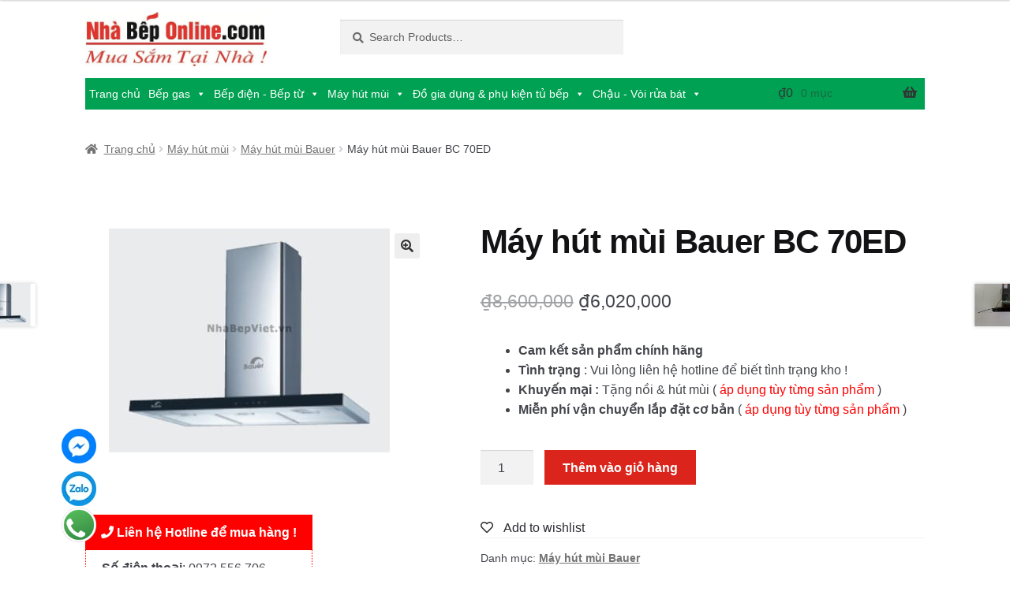

--- FILE ---
content_type: text/html; charset=UTF-8
request_url: https://nhabeponline.com/san-pham/may-hut-mui-bauer-bc-70ed/
body_size: 27129
content:
<!doctype html>
<html lang="vi">
<head>
<meta charset="UTF-8">
<meta name="viewport" content="width=device-width, initial-scale=1">
<link rel="profile" href="http://gmpg.org/xfn/11">
<link rel="pingback" href="https://nhabeponline.com/xmlrpc.php">

				<script>document.documentElement.className = document.documentElement.className + ' yes-js js_active js'</script>
				<meta name='robots' content='index, follow, max-image-preview:large, max-snippet:-1, max-video-preview:-1' />

	<!-- This site is optimized with the Yoast SEO plugin v22.8 - https://yoast.com/wordpress/plugins/seo/ -->
	<title>Máy hút mùi Bauer BC 70ED - chính hãng hỗ trợ vận chuyển toàn quốc</title>
	<meta name="description" content="Máy hút mùi Bauer BC 70ED được phân phối chính hãng tại Nhà Bếp Online với giá thành cam kết luôn luôn rẻ nhất và tốt nhất trên thị trường. Sản phẩm đều được bảo hành chính hãng toàn quốc.." />
	<link rel="canonical" href="https://nhabeponline.com/san-pham/may-hut-mui-bauer-bc-70ed/" />
	<meta property="og:locale" content="vi_VN" />
	<meta property="og:type" content="article" />
	<meta property="og:title" content="Máy hút mùi Bauer BC 70ED - chính hãng hỗ trợ vận chuyển toàn quốc" />
	<meta property="og:description" content="Máy hút mùi Bauer BC 70ED được phân phối chính hãng tại Nhà Bếp Online với giá thành cam kết luôn luôn rẻ nhất và tốt nhất trên thị trường. Sản phẩm đều được bảo hành chính hãng toàn quốc.." />
	<meta property="og:url" content="https://nhabeponline.com/san-pham/may-hut-mui-bauer-bc-70ed/" />
	<meta property="og:site_name" content="Nhà Bếp Online" />
	<meta property="article:modified_time" content="2023-04-22T09:25:13+00:00" />
	<meta property="og:image" content="https://nhabeponline.com/wp-content/uploads/2020/01/may-hut-mui-bauer-bc-90ED.jpg" />
	<meta property="og:image:width" content="580" />
	<meta property="og:image:height" content="435" />
	<meta property="og:image:type" content="image/jpeg" />
	<meta name="twitter:card" content="summary_large_image" />
	<meta name="twitter:label1" content="Ước tính thời gian đọc" />
	<meta name="twitter:data1" content="2 phút" />
	<script type="application/ld+json" class="yoast-schema-graph">{"@context":"https://schema.org","@graph":[{"@type":"WebPage","@id":"https://nhabeponline.com/san-pham/may-hut-mui-bauer-bc-70ed/","url":"https://nhabeponline.com/san-pham/may-hut-mui-bauer-bc-70ed/","name":"Máy hút mùi Bauer BC 70ED - chính hãng hỗ trợ vận chuyển toàn quốc","isPartOf":{"@id":"https://nhabeponline.com/#website"},"primaryImageOfPage":{"@id":"https://nhabeponline.com/san-pham/may-hut-mui-bauer-bc-70ed/#primaryimage"},"image":{"@id":"https://nhabeponline.com/san-pham/may-hut-mui-bauer-bc-70ed/#primaryimage"},"thumbnailUrl":"https://nhabeponline.com/wp-content/uploads/2020/01/may-hut-mui-bauer-bc-90ED.jpg","datePublished":"2020-01-07T04:28:25+00:00","dateModified":"2023-04-22T09:25:13+00:00","description":"Máy hút mùi Bauer BC 70ED được phân phối chính hãng tại Nhà Bếp Online với giá thành cam kết luôn luôn rẻ nhất và tốt nhất trên thị trường. Sản phẩm đều được bảo hành chính hãng toàn quốc..","breadcrumb":{"@id":"https://nhabeponline.com/san-pham/may-hut-mui-bauer-bc-70ed/#breadcrumb"},"inLanguage":"vi","potentialAction":[{"@type":"ReadAction","target":["https://nhabeponline.com/san-pham/may-hut-mui-bauer-bc-70ed/"]}]},{"@type":"ImageObject","inLanguage":"vi","@id":"https://nhabeponline.com/san-pham/may-hut-mui-bauer-bc-70ed/#primaryimage","url":"https://nhabeponline.com/wp-content/uploads/2020/01/may-hut-mui-bauer-bc-90ED.jpg","contentUrl":"https://nhabeponline.com/wp-content/uploads/2020/01/may-hut-mui-bauer-bc-90ED.jpg","width":580,"height":435,"caption":"Máy hút mùi Bauer BC 90ED"},{"@type":"BreadcrumbList","@id":"https://nhabeponline.com/san-pham/may-hut-mui-bauer-bc-70ed/#breadcrumb","itemListElement":[{"@type":"ListItem","position":1,"name":"Trang chủ","item":"https://nhabeponline.com/"},{"@type":"ListItem","position":2,"name":"Cửa hàng","item":"https://nhabeponline.com/mua/"},{"@type":"ListItem","position":3,"name":"Máy hút mùi Bauer BC 70ED"}]},{"@type":"WebSite","@id":"https://nhabeponline.com/#website","url":"https://nhabeponline.com/","name":"Nhà Bếp Online","description":"","publisher":{"@id":"https://nhabeponline.com/#organization"},"potentialAction":[{"@type":"SearchAction","target":{"@type":"EntryPoint","urlTemplate":"https://nhabeponline.com/?s={search_term_string}"},"query-input":"required name=search_term_string"}],"inLanguage":"vi"},{"@type":"Organization","@id":"https://nhabeponline.com/#organization","name":"Nhà Bếp Online","url":"https://nhabeponline.com/","logo":{"@type":"ImageObject","inLanguage":"vi","@id":"https://nhabeponline.com/#/schema/logo/image/","url":"https://nhabeponline.com/wp-content/uploads/2019/08/cropped-nhbep-online-1.jpg","contentUrl":"https://nhabeponline.com/wp-content/uploads/2019/08/cropped-nhbep-online-1.jpg","width":468,"height":141,"caption":"Nhà Bếp Online"},"image":{"@id":"https://nhabeponline.com/#/schema/logo/image/"}}]}</script>
	<!-- / Yoast SEO plugin. -->


<link rel='dns-prefetch' href='//fonts.googleapis.com' />
<link rel='dns-prefetch' href='//use.fontawesome.com' />
<link rel="alternate" type="application/rss+xml" title="Dòng thông tin Nhà Bếp Online &raquo;" href="https://nhabeponline.com/feed/" />
<link rel="alternate" type="application/rss+xml" title="Nhà Bếp Online &raquo; Dòng bình luận" href="https://nhabeponline.com/comments/feed/" />
<link rel="alternate" type="application/rss+xml" title="Nhà Bếp Online &raquo; Máy hút mùi Bauer BC 70ED Dòng bình luận" href="https://nhabeponline.com/san-pham/may-hut-mui-bauer-bc-70ed/feed/" />
<script>
window._wpemojiSettings = {"baseUrl":"https:\/\/s.w.org\/images\/core\/emoji\/15.0.3\/72x72\/","ext":".png","svgUrl":"https:\/\/s.w.org\/images\/core\/emoji\/15.0.3\/svg\/","svgExt":".svg","source":{"concatemoji":"https:\/\/nhabeponline.com\/wp-includes\/js\/wp-emoji-release.min.js?ver=6.5.4"}};
/*! This file is auto-generated */
!function(i,n){var o,s,e;function c(e){try{var t={supportTests:e,timestamp:(new Date).valueOf()};sessionStorage.setItem(o,JSON.stringify(t))}catch(e){}}function p(e,t,n){e.clearRect(0,0,e.canvas.width,e.canvas.height),e.fillText(t,0,0);var t=new Uint32Array(e.getImageData(0,0,e.canvas.width,e.canvas.height).data),r=(e.clearRect(0,0,e.canvas.width,e.canvas.height),e.fillText(n,0,0),new Uint32Array(e.getImageData(0,0,e.canvas.width,e.canvas.height).data));return t.every(function(e,t){return e===r[t]})}function u(e,t,n){switch(t){case"flag":return n(e,"\ud83c\udff3\ufe0f\u200d\u26a7\ufe0f","\ud83c\udff3\ufe0f\u200b\u26a7\ufe0f")?!1:!n(e,"\ud83c\uddfa\ud83c\uddf3","\ud83c\uddfa\u200b\ud83c\uddf3")&&!n(e,"\ud83c\udff4\udb40\udc67\udb40\udc62\udb40\udc65\udb40\udc6e\udb40\udc67\udb40\udc7f","\ud83c\udff4\u200b\udb40\udc67\u200b\udb40\udc62\u200b\udb40\udc65\u200b\udb40\udc6e\u200b\udb40\udc67\u200b\udb40\udc7f");case"emoji":return!n(e,"\ud83d\udc26\u200d\u2b1b","\ud83d\udc26\u200b\u2b1b")}return!1}function f(e,t,n){var r="undefined"!=typeof WorkerGlobalScope&&self instanceof WorkerGlobalScope?new OffscreenCanvas(300,150):i.createElement("canvas"),a=r.getContext("2d",{willReadFrequently:!0}),o=(a.textBaseline="top",a.font="600 32px Arial",{});return e.forEach(function(e){o[e]=t(a,e,n)}),o}function t(e){var t=i.createElement("script");t.src=e,t.defer=!0,i.head.appendChild(t)}"undefined"!=typeof Promise&&(o="wpEmojiSettingsSupports",s=["flag","emoji"],n.supports={everything:!0,everythingExceptFlag:!0},e=new Promise(function(e){i.addEventListener("DOMContentLoaded",e,{once:!0})}),new Promise(function(t){var n=function(){try{var e=JSON.parse(sessionStorage.getItem(o));if("object"==typeof e&&"number"==typeof e.timestamp&&(new Date).valueOf()<e.timestamp+604800&&"object"==typeof e.supportTests)return e.supportTests}catch(e){}return null}();if(!n){if("undefined"!=typeof Worker&&"undefined"!=typeof OffscreenCanvas&&"undefined"!=typeof URL&&URL.createObjectURL&&"undefined"!=typeof Blob)try{var e="postMessage("+f.toString()+"("+[JSON.stringify(s),u.toString(),p.toString()].join(",")+"));",r=new Blob([e],{type:"text/javascript"}),a=new Worker(URL.createObjectURL(r),{name:"wpTestEmojiSupports"});return void(a.onmessage=function(e){c(n=e.data),a.terminate(),t(n)})}catch(e){}c(n=f(s,u,p))}t(n)}).then(function(e){for(var t in e)n.supports[t]=e[t],n.supports.everything=n.supports.everything&&n.supports[t],"flag"!==t&&(n.supports.everythingExceptFlag=n.supports.everythingExceptFlag&&n.supports[t]);n.supports.everythingExceptFlag=n.supports.everythingExceptFlag&&!n.supports.flag,n.DOMReady=!1,n.readyCallback=function(){n.DOMReady=!0}}).then(function(){return e}).then(function(){var e;n.supports.everything||(n.readyCallback(),(e=n.source||{}).concatemoji?t(e.concatemoji):e.wpemoji&&e.twemoji&&(t(e.twemoji),t(e.wpemoji)))}))}((window,document),window._wpemojiSettings);
</script>
<style id='wp-emoji-styles-inline-css'>

	img.wp-smiley, img.emoji {
		display: inline !important;
		border: none !important;
		box-shadow: none !important;
		height: 1em !important;
		width: 1em !important;
		margin: 0 0.07em !important;
		vertical-align: -0.1em !important;
		background: none !important;
		padding: 0 !important;
	}
</style>
<link rel='stylesheet' id='wp-block-library-css' href='https://nhabeponline.com/wp-includes/css/dist/block-library/style.min.css?ver=6.5.4' media='all' />
<style id='wp-block-library-theme-inline-css'>
.wp-block-audio figcaption{color:#555;font-size:13px;text-align:center}.is-dark-theme .wp-block-audio figcaption{color:#ffffffa6}.wp-block-audio{margin:0 0 1em}.wp-block-code{border:1px solid #ccc;border-radius:4px;font-family:Menlo,Consolas,monaco,monospace;padding:.8em 1em}.wp-block-embed figcaption{color:#555;font-size:13px;text-align:center}.is-dark-theme .wp-block-embed figcaption{color:#ffffffa6}.wp-block-embed{margin:0 0 1em}.blocks-gallery-caption{color:#555;font-size:13px;text-align:center}.is-dark-theme .blocks-gallery-caption{color:#ffffffa6}.wp-block-image figcaption{color:#555;font-size:13px;text-align:center}.is-dark-theme .wp-block-image figcaption{color:#ffffffa6}.wp-block-image{margin:0 0 1em}.wp-block-pullquote{border-bottom:4px solid;border-top:4px solid;color:currentColor;margin-bottom:1.75em}.wp-block-pullquote cite,.wp-block-pullquote footer,.wp-block-pullquote__citation{color:currentColor;font-size:.8125em;font-style:normal;text-transform:uppercase}.wp-block-quote{border-left:.25em solid;margin:0 0 1.75em;padding-left:1em}.wp-block-quote cite,.wp-block-quote footer{color:currentColor;font-size:.8125em;font-style:normal;position:relative}.wp-block-quote.has-text-align-right{border-left:none;border-right:.25em solid;padding-left:0;padding-right:1em}.wp-block-quote.has-text-align-center{border:none;padding-left:0}.wp-block-quote.is-large,.wp-block-quote.is-style-large,.wp-block-quote.is-style-plain{border:none}.wp-block-search .wp-block-search__label{font-weight:700}.wp-block-search__button{border:1px solid #ccc;padding:.375em .625em}:where(.wp-block-group.has-background){padding:1.25em 2.375em}.wp-block-separator.has-css-opacity{opacity:.4}.wp-block-separator{border:none;border-bottom:2px solid;margin-left:auto;margin-right:auto}.wp-block-separator.has-alpha-channel-opacity{opacity:1}.wp-block-separator:not(.is-style-wide):not(.is-style-dots){width:100px}.wp-block-separator.has-background:not(.is-style-dots){border-bottom:none;height:1px}.wp-block-separator.has-background:not(.is-style-wide):not(.is-style-dots){height:2px}.wp-block-table{margin:0 0 1em}.wp-block-table td,.wp-block-table th{word-break:normal}.wp-block-table figcaption{color:#555;font-size:13px;text-align:center}.is-dark-theme .wp-block-table figcaption{color:#ffffffa6}.wp-block-video figcaption{color:#555;font-size:13px;text-align:center}.is-dark-theme .wp-block-video figcaption{color:#ffffffa6}.wp-block-video{margin:0 0 1em}.wp-block-template-part.has-background{margin-bottom:0;margin-top:0;padding:1.25em 2.375em}
</style>
<link rel='stylesheet' id='jquery-selectBox-css' href='https://nhabeponline.com/wp-content/plugins/yith-woocommerce-wishlist/assets/css/jquery.selectBox.css?ver=1.2.0' media='all' />
<link rel='stylesheet' id='yith-wcwl-font-awesome-css' href='https://nhabeponline.com/wp-content/plugins/yith-woocommerce-wishlist/assets/css/font-awesome.css?ver=4.7.0' media='all' />
<link rel='stylesheet' id='woocommerce_prettyPhoto_css-css' href='//nhabeponline.com/wp-content/plugins/woocommerce/assets/css/prettyPhoto.css?ver=3.1.6' media='all' />
<link rel='stylesheet' id='yith-wcwl-main-css' href='https://nhabeponline.com/wp-content/plugins/yith-woocommerce-wishlist/assets/css/style.css?ver=3.34.0' media='all' />
<style id='yith-wcwl-main-inline-css'>
.yith-wcwl-share li a{color: #FFFFFF;}.yith-wcwl-share li a:hover{color: #FFFFFF;}.yith-wcwl-share a.facebook{background: #39599E; background-color: #39599E;}.yith-wcwl-share a.facebook:hover{background: #39599E; background-color: #39599E;}.yith-wcwl-share a.twitter{background: #45AFE2; background-color: #45AFE2;}.yith-wcwl-share a.twitter:hover{background: #39599E; background-color: #39599E;}.yith-wcwl-share a.pinterest{background: #AB2E31; background-color: #AB2E31;}.yith-wcwl-share a.pinterest:hover{background: #39599E; background-color: #39599E;}.yith-wcwl-share a.email{background: #FBB102; background-color: #FBB102;}.yith-wcwl-share a.email:hover{background: #39599E; background-color: #39599E;}.yith-wcwl-share a.whatsapp{background: #00A901; background-color: #00A901;}.yith-wcwl-share a.whatsapp:hover{background: #39599E; background-color: #39599E;}
</style>
<link rel='stylesheet' id='storefront-gutenberg-blocks-css' href='https://nhabeponline.com/wp-content/themes/storefront/assets/css/base/gutenberg-blocks.css?ver=3.9.1' media='all' />
<style id='storefront-gutenberg-blocks-inline-css'>

				.wp-block-button__link:not(.has-text-color) {
					color: #333333;
				}

				.wp-block-button__link:not(.has-text-color):hover,
				.wp-block-button__link:not(.has-text-color):focus,
				.wp-block-button__link:not(.has-text-color):active {
					color: #333333;
				}

				.wp-block-button__link:not(.has-background) {
					background-color: #eeeeee;
				}

				.wp-block-button__link:not(.has-background):hover,
				.wp-block-button__link:not(.has-background):focus,
				.wp-block-button__link:not(.has-background):active {
					border-color: #d5d5d5;
					background-color: #d5d5d5;
				}

				.wp-block-quote footer,
				.wp-block-quote cite,
				.wp-block-quote__citation {
					color: #6d6d6d;
				}

				.wp-block-pullquote cite,
				.wp-block-pullquote footer,
				.wp-block-pullquote__citation {
					color: #6d6d6d;
				}

				.wp-block-image figcaption {
					color: #6d6d6d;
				}

				.wp-block-separator.is-style-dots::before {
					color: #333333;
				}

				.wp-block-file a.wp-block-file__button {
					color: #333333;
					background-color: #eeeeee;
					border-color: #eeeeee;
				}

				.wp-block-file a.wp-block-file__button:hover,
				.wp-block-file a.wp-block-file__button:focus,
				.wp-block-file a.wp-block-file__button:active {
					color: #333333;
					background-color: #d5d5d5;
				}

				.wp-block-code,
				.wp-block-preformatted pre {
					color: #6d6d6d;
				}

				.wp-block-table:not( .has-background ):not( .is-style-stripes ) tbody tr:nth-child(2n) td {
					background-color: #fdfdfd;
				}

				.wp-block-cover .wp-block-cover__inner-container h1:not(.has-text-color),
				.wp-block-cover .wp-block-cover__inner-container h2:not(.has-text-color),
				.wp-block-cover .wp-block-cover__inner-container h3:not(.has-text-color),
				.wp-block-cover .wp-block-cover__inner-container h4:not(.has-text-color),
				.wp-block-cover .wp-block-cover__inner-container h5:not(.has-text-color),
				.wp-block-cover .wp-block-cover__inner-container h6:not(.has-text-color) {
					color: #000000;
				}

				.wc-block-components-price-slider__range-input-progress,
				.rtl .wc-block-components-price-slider__range-input-progress {
					--range-color: #7f54b3;
				}

				/* Target only IE11 */
				@media all and (-ms-high-contrast: none), (-ms-high-contrast: active) {
					.wc-block-components-price-slider__range-input-progress {
						background: #7f54b3;
					}
				}

				.wc-block-components-button:not(.is-link) {
					background-color: #333333;
					color: #ffffff;
				}

				.wc-block-components-button:not(.is-link):hover,
				.wc-block-components-button:not(.is-link):focus,
				.wc-block-components-button:not(.is-link):active {
					background-color: #1a1a1a;
					color: #ffffff;
				}

				.wc-block-components-button:not(.is-link):disabled {
					background-color: #333333;
					color: #ffffff;
				}

				.wc-block-cart__submit-container {
					background-color: #ffffff;
				}

				.wc-block-cart__submit-container::before {
					color: rgba(220,220,220,0.5);
				}

				.wc-block-components-order-summary-item__quantity {
					background-color: #ffffff;
					border-color: #6d6d6d;
					box-shadow: 0 0 0 2px #ffffff;
					color: #6d6d6d;
				}
			
</style>
<style id='classic-theme-styles-inline-css'>
/*! This file is auto-generated */
.wp-block-button__link{color:#fff;background-color:#32373c;border-radius:9999px;box-shadow:none;text-decoration:none;padding:calc(.667em + 2px) calc(1.333em + 2px);font-size:1.125em}.wp-block-file__button{background:#32373c;color:#fff;text-decoration:none}
</style>
<style id='global-styles-inline-css'>
body{--wp--preset--color--black: #000000;--wp--preset--color--cyan-bluish-gray: #abb8c3;--wp--preset--color--white: #ffffff;--wp--preset--color--pale-pink: #f78da7;--wp--preset--color--vivid-red: #cf2e2e;--wp--preset--color--luminous-vivid-orange: #ff6900;--wp--preset--color--luminous-vivid-amber: #fcb900;--wp--preset--color--light-green-cyan: #7bdcb5;--wp--preset--color--vivid-green-cyan: #00d084;--wp--preset--color--pale-cyan-blue: #8ed1fc;--wp--preset--color--vivid-cyan-blue: #0693e3;--wp--preset--color--vivid-purple: #9b51e0;--wp--preset--gradient--vivid-cyan-blue-to-vivid-purple: linear-gradient(135deg,rgba(6,147,227,1) 0%,rgb(155,81,224) 100%);--wp--preset--gradient--light-green-cyan-to-vivid-green-cyan: linear-gradient(135deg,rgb(122,220,180) 0%,rgb(0,208,130) 100%);--wp--preset--gradient--luminous-vivid-amber-to-luminous-vivid-orange: linear-gradient(135deg,rgba(252,185,0,1) 0%,rgba(255,105,0,1) 100%);--wp--preset--gradient--luminous-vivid-orange-to-vivid-red: linear-gradient(135deg,rgba(255,105,0,1) 0%,rgb(207,46,46) 100%);--wp--preset--gradient--very-light-gray-to-cyan-bluish-gray: linear-gradient(135deg,rgb(238,238,238) 0%,rgb(169,184,195) 100%);--wp--preset--gradient--cool-to-warm-spectrum: linear-gradient(135deg,rgb(74,234,220) 0%,rgb(151,120,209) 20%,rgb(207,42,186) 40%,rgb(238,44,130) 60%,rgb(251,105,98) 80%,rgb(254,248,76) 100%);--wp--preset--gradient--blush-light-purple: linear-gradient(135deg,rgb(255,206,236) 0%,rgb(152,150,240) 100%);--wp--preset--gradient--blush-bordeaux: linear-gradient(135deg,rgb(254,205,165) 0%,rgb(254,45,45) 50%,rgb(107,0,62) 100%);--wp--preset--gradient--luminous-dusk: linear-gradient(135deg,rgb(255,203,112) 0%,rgb(199,81,192) 50%,rgb(65,88,208) 100%);--wp--preset--gradient--pale-ocean: linear-gradient(135deg,rgb(255,245,203) 0%,rgb(182,227,212) 50%,rgb(51,167,181) 100%);--wp--preset--gradient--electric-grass: linear-gradient(135deg,rgb(202,248,128) 0%,rgb(113,206,126) 100%);--wp--preset--gradient--midnight: linear-gradient(135deg,rgb(2,3,129) 0%,rgb(40,116,252) 100%);--wp--preset--font-size--small: 14px;--wp--preset--font-size--medium: 23px;--wp--preset--font-size--large: 26px;--wp--preset--font-size--x-large: 42px;--wp--preset--font-size--normal: 16px;--wp--preset--font-size--huge: 37px;--wp--preset--spacing--20: 0.44rem;--wp--preset--spacing--30: 0.67rem;--wp--preset--spacing--40: 1rem;--wp--preset--spacing--50: 1.5rem;--wp--preset--spacing--60: 2.25rem;--wp--preset--spacing--70: 3.38rem;--wp--preset--spacing--80: 5.06rem;--wp--preset--shadow--natural: 6px 6px 9px rgba(0, 0, 0, 0.2);--wp--preset--shadow--deep: 12px 12px 50px rgba(0, 0, 0, 0.4);--wp--preset--shadow--sharp: 6px 6px 0px rgba(0, 0, 0, 0.2);--wp--preset--shadow--outlined: 6px 6px 0px -3px rgba(255, 255, 255, 1), 6px 6px rgba(0, 0, 0, 1);--wp--preset--shadow--crisp: 6px 6px 0px rgba(0, 0, 0, 1);}:where(.is-layout-flex){gap: 0.5em;}:where(.is-layout-grid){gap: 0.5em;}body .is-layout-flex{display: flex;}body .is-layout-flex{flex-wrap: wrap;align-items: center;}body .is-layout-flex > *{margin: 0;}body .is-layout-grid{display: grid;}body .is-layout-grid > *{margin: 0;}:where(.wp-block-columns.is-layout-flex){gap: 2em;}:where(.wp-block-columns.is-layout-grid){gap: 2em;}:where(.wp-block-post-template.is-layout-flex){gap: 1.25em;}:where(.wp-block-post-template.is-layout-grid){gap: 1.25em;}.has-black-color{color: var(--wp--preset--color--black) !important;}.has-cyan-bluish-gray-color{color: var(--wp--preset--color--cyan-bluish-gray) !important;}.has-white-color{color: var(--wp--preset--color--white) !important;}.has-pale-pink-color{color: var(--wp--preset--color--pale-pink) !important;}.has-vivid-red-color{color: var(--wp--preset--color--vivid-red) !important;}.has-luminous-vivid-orange-color{color: var(--wp--preset--color--luminous-vivid-orange) !important;}.has-luminous-vivid-amber-color{color: var(--wp--preset--color--luminous-vivid-amber) !important;}.has-light-green-cyan-color{color: var(--wp--preset--color--light-green-cyan) !important;}.has-vivid-green-cyan-color{color: var(--wp--preset--color--vivid-green-cyan) !important;}.has-pale-cyan-blue-color{color: var(--wp--preset--color--pale-cyan-blue) !important;}.has-vivid-cyan-blue-color{color: var(--wp--preset--color--vivid-cyan-blue) !important;}.has-vivid-purple-color{color: var(--wp--preset--color--vivid-purple) !important;}.has-black-background-color{background-color: var(--wp--preset--color--black) !important;}.has-cyan-bluish-gray-background-color{background-color: var(--wp--preset--color--cyan-bluish-gray) !important;}.has-white-background-color{background-color: var(--wp--preset--color--white) !important;}.has-pale-pink-background-color{background-color: var(--wp--preset--color--pale-pink) !important;}.has-vivid-red-background-color{background-color: var(--wp--preset--color--vivid-red) !important;}.has-luminous-vivid-orange-background-color{background-color: var(--wp--preset--color--luminous-vivid-orange) !important;}.has-luminous-vivid-amber-background-color{background-color: var(--wp--preset--color--luminous-vivid-amber) !important;}.has-light-green-cyan-background-color{background-color: var(--wp--preset--color--light-green-cyan) !important;}.has-vivid-green-cyan-background-color{background-color: var(--wp--preset--color--vivid-green-cyan) !important;}.has-pale-cyan-blue-background-color{background-color: var(--wp--preset--color--pale-cyan-blue) !important;}.has-vivid-cyan-blue-background-color{background-color: var(--wp--preset--color--vivid-cyan-blue) !important;}.has-vivid-purple-background-color{background-color: var(--wp--preset--color--vivid-purple) !important;}.has-black-border-color{border-color: var(--wp--preset--color--black) !important;}.has-cyan-bluish-gray-border-color{border-color: var(--wp--preset--color--cyan-bluish-gray) !important;}.has-white-border-color{border-color: var(--wp--preset--color--white) !important;}.has-pale-pink-border-color{border-color: var(--wp--preset--color--pale-pink) !important;}.has-vivid-red-border-color{border-color: var(--wp--preset--color--vivid-red) !important;}.has-luminous-vivid-orange-border-color{border-color: var(--wp--preset--color--luminous-vivid-orange) !important;}.has-luminous-vivid-amber-border-color{border-color: var(--wp--preset--color--luminous-vivid-amber) !important;}.has-light-green-cyan-border-color{border-color: var(--wp--preset--color--light-green-cyan) !important;}.has-vivid-green-cyan-border-color{border-color: var(--wp--preset--color--vivid-green-cyan) !important;}.has-pale-cyan-blue-border-color{border-color: var(--wp--preset--color--pale-cyan-blue) !important;}.has-vivid-cyan-blue-border-color{border-color: var(--wp--preset--color--vivid-cyan-blue) !important;}.has-vivid-purple-border-color{border-color: var(--wp--preset--color--vivid-purple) !important;}.has-vivid-cyan-blue-to-vivid-purple-gradient-background{background: var(--wp--preset--gradient--vivid-cyan-blue-to-vivid-purple) !important;}.has-light-green-cyan-to-vivid-green-cyan-gradient-background{background: var(--wp--preset--gradient--light-green-cyan-to-vivid-green-cyan) !important;}.has-luminous-vivid-amber-to-luminous-vivid-orange-gradient-background{background: var(--wp--preset--gradient--luminous-vivid-amber-to-luminous-vivid-orange) !important;}.has-luminous-vivid-orange-to-vivid-red-gradient-background{background: var(--wp--preset--gradient--luminous-vivid-orange-to-vivid-red) !important;}.has-very-light-gray-to-cyan-bluish-gray-gradient-background{background: var(--wp--preset--gradient--very-light-gray-to-cyan-bluish-gray) !important;}.has-cool-to-warm-spectrum-gradient-background{background: var(--wp--preset--gradient--cool-to-warm-spectrum) !important;}.has-blush-light-purple-gradient-background{background: var(--wp--preset--gradient--blush-light-purple) !important;}.has-blush-bordeaux-gradient-background{background: var(--wp--preset--gradient--blush-bordeaux) !important;}.has-luminous-dusk-gradient-background{background: var(--wp--preset--gradient--luminous-dusk) !important;}.has-pale-ocean-gradient-background{background: var(--wp--preset--gradient--pale-ocean) !important;}.has-electric-grass-gradient-background{background: var(--wp--preset--gradient--electric-grass) !important;}.has-midnight-gradient-background{background: var(--wp--preset--gradient--midnight) !important;}.has-small-font-size{font-size: var(--wp--preset--font-size--small) !important;}.has-medium-font-size{font-size: var(--wp--preset--font-size--medium) !important;}.has-large-font-size{font-size: var(--wp--preset--font-size--large) !important;}.has-x-large-font-size{font-size: var(--wp--preset--font-size--x-large) !important;}
.wp-block-navigation a:where(:not(.wp-element-button)){color: inherit;}
:where(.wp-block-post-template.is-layout-flex){gap: 1.25em;}:where(.wp-block-post-template.is-layout-grid){gap: 1.25em;}
:where(.wp-block-columns.is-layout-flex){gap: 2em;}:where(.wp-block-columns.is-layout-grid){gap: 2em;}
.wp-block-pullquote{font-size: 1.5em;line-height: 1.6;}
</style>
<link rel='stylesheet' id='photoswipe-css' href='https://nhabeponline.com/wp-content/plugins/woocommerce/assets/css/photoswipe/photoswipe.min.css?ver=8.9.2' media='all' />
<link rel='stylesheet' id='photoswipe-default-skin-css' href='https://nhabeponline.com/wp-content/plugins/woocommerce/assets/css/photoswipe/default-skin/default-skin.min.css?ver=8.9.2' media='all' />
<style id='woocommerce-inline-inline-css'>
.woocommerce form .form-row .required { visibility: visible; }
</style>
<link rel='stylesheet' id='dashicons-css' href='https://nhabeponline.com/wp-includes/css/dashicons.min.css?ver=6.5.4' media='all' />
<style id='dashicons-inline-css'>
[data-font="Dashicons"]:before {font-family: 'Dashicons' !important;content: attr(data-icon) !important;speak: none !important;font-weight: normal !important;font-variant: normal !important;text-transform: none !important;line-height: 1 !important;font-style: normal !important;-webkit-font-smoothing: antialiased !important;-moz-osx-font-smoothing: grayscale !important;}
</style>
<link rel='stylesheet' id='yith-wcwl-theme-css' href='https://nhabeponline.com/wp-content/plugins/yith-woocommerce-wishlist/assets/css/themes/storefront.css?ver=3.34.0' media='all' />
<link rel='stylesheet' id='storefront-style-css' href='https://nhabeponline.com/wp-content/themes/storefront/style.css?ver=3.9.1' media='all' />
<style id='storefront-style-inline-css'>

			.main-navigation ul li a,
			.site-title a,
			ul.menu li a,
			.site-branding h1 a,
			button.menu-toggle,
			button.menu-toggle:hover,
			.handheld-navigation .dropdown-toggle {
				color: #333333;
			}

			button.menu-toggle,
			button.menu-toggle:hover {
				border-color: #333333;
			}

			.main-navigation ul li a:hover,
			.main-navigation ul li:hover > a,
			.site-title a:hover,
			.site-header ul.menu li.current-menu-item > a {
				color: #747474;
			}

			table:not( .has-background ) th {
				background-color: #f8f8f8;
			}

			table:not( .has-background ) tbody td {
				background-color: #fdfdfd;
			}

			table:not( .has-background ) tbody tr:nth-child(2n) td,
			fieldset,
			fieldset legend {
				background-color: #fbfbfb;
			}

			.site-header,
			.secondary-navigation ul ul,
			.main-navigation ul.menu > li.menu-item-has-children:after,
			.secondary-navigation ul.menu ul,
			.storefront-handheld-footer-bar,
			.storefront-handheld-footer-bar ul li > a,
			.storefront-handheld-footer-bar ul li.search .site-search,
			button.menu-toggle,
			button.menu-toggle:hover {
				background-color: #ffffff;
			}

			p.site-description,
			.site-header,
			.storefront-handheld-footer-bar {
				color: #404040;
			}

			button.menu-toggle:after,
			button.menu-toggle:before,
			button.menu-toggle span:before {
				background-color: #333333;
			}

			h1, h2, h3, h4, h5, h6, .wc-block-grid__product-title {
				color: #333333;
			}

			.widget h1 {
				border-bottom-color: #333333;
			}

			body,
			.secondary-navigation a {
				color: #6d6d6d;
			}

			.widget-area .widget a,
			.hentry .entry-header .posted-on a,
			.hentry .entry-header .post-author a,
			.hentry .entry-header .post-comments a,
			.hentry .entry-header .byline a {
				color: #727272;
			}

			a {
				color: #7f54b3;
			}

			a:focus,
			button:focus,
			.button.alt:focus,
			input:focus,
			textarea:focus,
			input[type="button"]:focus,
			input[type="reset"]:focus,
			input[type="submit"]:focus,
			input[type="email"]:focus,
			input[type="tel"]:focus,
			input[type="url"]:focus,
			input[type="password"]:focus,
			input[type="search"]:focus {
				outline-color: #7f54b3;
			}

			button, input[type="button"], input[type="reset"], input[type="submit"], .button, .widget a.button {
				background-color: #eeeeee;
				border-color: #eeeeee;
				color: #333333;
			}

			button:hover, input[type="button"]:hover, input[type="reset"]:hover, input[type="submit"]:hover, .button:hover, .widget a.button:hover {
				background-color: #d5d5d5;
				border-color: #d5d5d5;
				color: #333333;
			}

			button.alt, input[type="button"].alt, input[type="reset"].alt, input[type="submit"].alt, .button.alt, .widget-area .widget a.button.alt {
				background-color: #333333;
				border-color: #333333;
				color: #ffffff;
			}

			button.alt:hover, input[type="button"].alt:hover, input[type="reset"].alt:hover, input[type="submit"].alt:hover, .button.alt:hover, .widget-area .widget a.button.alt:hover {
				background-color: #1a1a1a;
				border-color: #1a1a1a;
				color: #ffffff;
			}

			.pagination .page-numbers li .page-numbers.current {
				background-color: #e6e6e6;
				color: #636363;
			}

			#comments .comment-list .comment-content .comment-text {
				background-color: #f8f8f8;
			}

			.site-footer {
				background-color: #f0f0f0;
				color: #6d6d6d;
			}

			.site-footer a:not(.button):not(.components-button) {
				color: #333333;
			}

			.site-footer .storefront-handheld-footer-bar a:not(.button):not(.components-button) {
				color: #333333;
			}

			.site-footer h1, .site-footer h2, .site-footer h3, .site-footer h4, .site-footer h5, .site-footer h6, .site-footer .widget .widget-title, .site-footer .widget .widgettitle {
				color: #333333;
			}

			.page-template-template-homepage.has-post-thumbnail .type-page.has-post-thumbnail .entry-title {
				color: #000000;
			}

			.page-template-template-homepage.has-post-thumbnail .type-page.has-post-thumbnail .entry-content {
				color: #000000;
			}

			@media screen and ( min-width: 768px ) {
				.secondary-navigation ul.menu a:hover {
					color: #595959;
				}

				.secondary-navigation ul.menu a {
					color: #404040;
				}

				.main-navigation ul.menu ul.sub-menu,
				.main-navigation ul.nav-menu ul.children {
					background-color: #f0f0f0;
				}

				.site-header {
					border-bottom-color: #f0f0f0;
				}
			}
</style>
<link rel='stylesheet' id='storefront-icons-css' href='https://nhabeponline.com/wp-content/themes/storefront/assets/css/base/icons.css?ver=3.9.1' media='all' />
<link rel='stylesheet' id='storefront-fonts-css' href='https://fonts.googleapis.com/css?family=Source+Sans+Pro%3A400%2C300%2C300italic%2C400italic%2C600%2C700%2C900&#038;subset=latin%2Clatin-ext&#038;ver=3.9.1' media='all' />
<link rel='stylesheet' id='font-awesome-official-css' href='https://use.fontawesome.com/releases/v5.15.4/css/all.css' media='all' integrity="sha384-DyZ88mC6Up2uqS4h/KRgHuoeGwBcD4Ng9SiP4dIRy0EXTlnuz47vAwmeGwVChigm" crossorigin="anonymous" />
<link rel='stylesheet' id='owl.carousel-css' href='https://nhabeponline.com/wp-content/themes/storefront-child/owl-carousel/owl.carousel.css?ver=6.5.4' media='all' />
<link rel='stylesheet' id='owl.theme-css' href='https://nhabeponline.com/wp-content/themes/storefront-child/owl-carousel/owl.theme.css?ver=6.5.4' media='all' />
<link rel='stylesheet' id='storefront-woocommerce-style-css' href='https://nhabeponline.com/wp-content/themes/storefront/assets/css/woocommerce/woocommerce.css?ver=3.9.1' media='all' />
<style id='storefront-woocommerce-style-inline-css'>
@font-face {
				font-family: star;
				src: url(https://nhabeponline.com/wp-content/plugins/woocommerce/assets/fonts/star.eot);
				src:
					url(https://nhabeponline.com/wp-content/plugins/woocommerce/assets/fonts/star.eot?#iefix) format("embedded-opentype"),
					url(https://nhabeponline.com/wp-content/plugins/woocommerce/assets/fonts/star.woff) format("woff"),
					url(https://nhabeponline.com/wp-content/plugins/woocommerce/assets/fonts/star.ttf) format("truetype"),
					url(https://nhabeponline.com/wp-content/plugins/woocommerce/assets/fonts/star.svg#star) format("svg");
				font-weight: 400;
				font-style: normal;
			}
			@font-face {
				font-family: WooCommerce;
				src: url(https://nhabeponline.com/wp-content/plugins/woocommerce/assets/fonts/WooCommerce.eot);
				src:
					url(https://nhabeponline.com/wp-content/plugins/woocommerce/assets/fonts/WooCommerce.eot?#iefix) format("embedded-opentype"),
					url(https://nhabeponline.com/wp-content/plugins/woocommerce/assets/fonts/WooCommerce.woff) format("woff"),
					url(https://nhabeponline.com/wp-content/plugins/woocommerce/assets/fonts/WooCommerce.ttf) format("truetype"),
					url(https://nhabeponline.com/wp-content/plugins/woocommerce/assets/fonts/WooCommerce.svg#WooCommerce) format("svg");
				font-weight: 400;
				font-style: normal;
			}

			a.cart-contents,
			.site-header-cart .widget_shopping_cart a {
				color: #333333;
			}

			a.cart-contents:hover,
			.site-header-cart .widget_shopping_cart a:hover,
			.site-header-cart:hover > li > a {
				color: #747474;
			}

			table.cart td.product-remove,
			table.cart td.actions {
				border-top-color: #ffffff;
			}

			.storefront-handheld-footer-bar ul li.cart .count {
				background-color: #333333;
				color: #ffffff;
				border-color: #ffffff;
			}

			.woocommerce-tabs ul.tabs li.active a,
			ul.products li.product .price,
			.onsale,
			.wc-block-grid__product-onsale,
			.widget_search form:before,
			.widget_product_search form:before {
				color: #6d6d6d;
			}

			.woocommerce-breadcrumb a,
			a.woocommerce-review-link,
			.product_meta a {
				color: #727272;
			}

			.wc-block-grid__product-onsale,
			.onsale {
				border-color: #6d6d6d;
			}

			.star-rating span:before,
			.quantity .plus, .quantity .minus,
			p.stars a:hover:after,
			p.stars a:after,
			.star-rating span:before,
			#payment .payment_methods li input[type=radio]:first-child:checked+label:before {
				color: #7f54b3;
			}

			.widget_price_filter .ui-slider .ui-slider-range,
			.widget_price_filter .ui-slider .ui-slider-handle {
				background-color: #7f54b3;
			}

			.order_details {
				background-color: #f8f8f8;
			}

			.order_details > li {
				border-bottom: 1px dotted #e3e3e3;
			}

			.order_details:before,
			.order_details:after {
				background: -webkit-linear-gradient(transparent 0,transparent 0),-webkit-linear-gradient(135deg,#f8f8f8 33.33%,transparent 33.33%),-webkit-linear-gradient(45deg,#f8f8f8 33.33%,transparent 33.33%)
			}

			#order_review {
				background-color: #ffffff;
			}

			#payment .payment_methods > li .payment_box,
			#payment .place-order {
				background-color: #fafafa;
			}

			#payment .payment_methods > li:not(.woocommerce-notice) {
				background-color: #f5f5f5;
			}

			#payment .payment_methods > li:not(.woocommerce-notice):hover {
				background-color: #f0f0f0;
			}

			.woocommerce-pagination .page-numbers li .page-numbers.current {
				background-color: #e6e6e6;
				color: #636363;
			}

			.wc-block-grid__product-onsale,
			.onsale,
			.woocommerce-pagination .page-numbers li .page-numbers:not(.current) {
				color: #6d6d6d;
			}

			p.stars a:before,
			p.stars a:hover~a:before,
			p.stars.selected a.active~a:before {
				color: #6d6d6d;
			}

			p.stars.selected a.active:before,
			p.stars:hover a:before,
			p.stars.selected a:not(.active):before,
			p.stars.selected a.active:before {
				color: #7f54b3;
			}

			.single-product div.product .woocommerce-product-gallery .woocommerce-product-gallery__trigger {
				background-color: #eeeeee;
				color: #333333;
			}

			.single-product div.product .woocommerce-product-gallery .woocommerce-product-gallery__trigger:hover {
				background-color: #d5d5d5;
				border-color: #d5d5d5;
				color: #333333;
			}

			.button.added_to_cart:focus,
			.button.wc-forward:focus {
				outline-color: #7f54b3;
			}

			.added_to_cart,
			.site-header-cart .widget_shopping_cart a.button,
			.wc-block-grid__products .wc-block-grid__product .wp-block-button__link {
				background-color: #eeeeee;
				border-color: #eeeeee;
				color: #333333;
			}

			.added_to_cart:hover,
			.site-header-cart .widget_shopping_cart a.button:hover,
			.wc-block-grid__products .wc-block-grid__product .wp-block-button__link:hover {
				background-color: #d5d5d5;
				border-color: #d5d5d5;
				color: #333333;
			}

			.added_to_cart.alt, .added_to_cart, .widget a.button.checkout {
				background-color: #333333;
				border-color: #333333;
				color: #ffffff;
			}

			.added_to_cart.alt:hover, .added_to_cart:hover, .widget a.button.checkout:hover {
				background-color: #1a1a1a;
				border-color: #1a1a1a;
				color: #ffffff;
			}

			.button.loading {
				color: #eeeeee;
			}

			.button.loading:hover {
				background-color: #eeeeee;
			}

			.button.loading:after {
				color: #333333;
			}

			@media screen and ( min-width: 768px ) {
				.site-header-cart .widget_shopping_cart,
				.site-header .product_list_widget li .quantity {
					color: #404040;
				}

				.site-header-cart .widget_shopping_cart .buttons,
				.site-header-cart .widget_shopping_cart .total {
					background-color: #f5f5f5;
				}

				.site-header-cart .widget_shopping_cart {
					background-color: #f0f0f0;
				}
			}
				.storefront-product-pagination a {
					color: #6d6d6d;
					background-color: #ffffff;
				}
				.storefront-sticky-add-to-cart {
					color: #6d6d6d;
					background-color: #ffffff;
				}

				.storefront-sticky-add-to-cart a:not(.button) {
					color: #333333;
				}
</style>
<link rel='stylesheet' id='storefront-child-style-css' href='https://nhabeponline.com/wp-content/themes/storefront-child/style.css?ver=2.3.3' media='all' />
<link rel='stylesheet' id='font-awesome-official-v4shim-css' href='https://use.fontawesome.com/releases/v5.15.4/css/v4-shims.css' media='all' integrity="sha384-Vq76wejb3QJM4nDatBa5rUOve+9gkegsjCebvV/9fvXlGWo4HCMR4cJZjjcF6Viv" crossorigin="anonymous" />
<style id='font-awesome-official-v4shim-inline-css'>
@font-face {
font-family: "FontAwesome";
font-display: block;
src: url("https://use.fontawesome.com/releases/v5.15.4/webfonts/fa-brands-400.eot"),
		url("https://use.fontawesome.com/releases/v5.15.4/webfonts/fa-brands-400.eot?#iefix") format("embedded-opentype"),
		url("https://use.fontawesome.com/releases/v5.15.4/webfonts/fa-brands-400.woff2") format("woff2"),
		url("https://use.fontawesome.com/releases/v5.15.4/webfonts/fa-brands-400.woff") format("woff"),
		url("https://use.fontawesome.com/releases/v5.15.4/webfonts/fa-brands-400.ttf") format("truetype"),
		url("https://use.fontawesome.com/releases/v5.15.4/webfonts/fa-brands-400.svg#fontawesome") format("svg");
}

@font-face {
font-family: "FontAwesome";
font-display: block;
src: url("https://use.fontawesome.com/releases/v5.15.4/webfonts/fa-solid-900.eot"),
		url("https://use.fontawesome.com/releases/v5.15.4/webfonts/fa-solid-900.eot?#iefix") format("embedded-opentype"),
		url("https://use.fontawesome.com/releases/v5.15.4/webfonts/fa-solid-900.woff2") format("woff2"),
		url("https://use.fontawesome.com/releases/v5.15.4/webfonts/fa-solid-900.woff") format("woff"),
		url("https://use.fontawesome.com/releases/v5.15.4/webfonts/fa-solid-900.ttf") format("truetype"),
		url("https://use.fontawesome.com/releases/v5.15.4/webfonts/fa-solid-900.svg#fontawesome") format("svg");
}

@font-face {
font-family: "FontAwesome";
font-display: block;
src: url("https://use.fontawesome.com/releases/v5.15.4/webfonts/fa-regular-400.eot"),
		url("https://use.fontawesome.com/releases/v5.15.4/webfonts/fa-regular-400.eot?#iefix") format("embedded-opentype"),
		url("https://use.fontawesome.com/releases/v5.15.4/webfonts/fa-regular-400.woff2") format("woff2"),
		url("https://use.fontawesome.com/releases/v5.15.4/webfonts/fa-regular-400.woff") format("woff"),
		url("https://use.fontawesome.com/releases/v5.15.4/webfonts/fa-regular-400.ttf") format("truetype"),
		url("https://use.fontawesome.com/releases/v5.15.4/webfonts/fa-regular-400.svg#fontawesome") format("svg");
unicode-range: U+F004-F005,U+F007,U+F017,U+F022,U+F024,U+F02E,U+F03E,U+F044,U+F057-F059,U+F06E,U+F070,U+F075,U+F07B-F07C,U+F080,U+F086,U+F089,U+F094,U+F09D,U+F0A0,U+F0A4-F0A7,U+F0C5,U+F0C7-F0C8,U+F0E0,U+F0EB,U+F0F3,U+F0F8,U+F0FE,U+F111,U+F118-F11A,U+F11C,U+F133,U+F144,U+F146,U+F14A,U+F14D-F14E,U+F150-F152,U+F15B-F15C,U+F164-F165,U+F185-F186,U+F191-F192,U+F1AD,U+F1C1-F1C9,U+F1CD,U+F1D8,U+F1E3,U+F1EA,U+F1F6,U+F1F9,U+F20A,U+F247-F249,U+F24D,U+F254-F25B,U+F25D,U+F267,U+F271-F274,U+F279,U+F28B,U+F28D,U+F2B5-F2B6,U+F2B9,U+F2BB,U+F2BD,U+F2C1-F2C2,U+F2D0,U+F2D2,U+F2DC,U+F2ED,U+F328,U+F358-F35B,U+F3A5,U+F3D1,U+F410,U+F4AD;
}
</style>
<script src="https://nhabeponline.com/wp-includes/js/jquery/jquery.min.js?ver=3.7.1" id="jquery-core-js"></script>
<script src="https://nhabeponline.com/wp-includes/js/jquery/jquery-migrate.min.js?ver=3.4.1" id="jquery-migrate-js"></script>
<script src="https://nhabeponline.com/wp-content/plugins/woocommerce/assets/js/jquery-blockui/jquery.blockUI.min.js?ver=2.7.0-wc.8.9.2" id="jquery-blockui-js" defer data-wp-strategy="defer"></script>
<script id="wc-add-to-cart-js-extra">
var wc_add_to_cart_params = {"ajax_url":"\/wp-admin\/admin-ajax.php","wc_ajax_url":"\/?wc-ajax=%%endpoint%%","i18n_view_cart":"Xem gi\u1ecf h\u00e0ng","cart_url":"https:\/\/nhabeponline.com\/gio-hang\/","is_cart":"","cart_redirect_after_add":"no"};
</script>
<script src="https://nhabeponline.com/wp-content/plugins/woocommerce/assets/js/frontend/add-to-cart.min.js?ver=8.9.2" id="wc-add-to-cart-js" defer data-wp-strategy="defer"></script>
<script src="https://nhabeponline.com/wp-content/plugins/woocommerce/assets/js/zoom/jquery.zoom.min.js?ver=1.7.21-wc.8.9.2" id="zoom-js" defer data-wp-strategy="defer"></script>
<script src="https://nhabeponline.com/wp-content/plugins/woocommerce/assets/js/flexslider/jquery.flexslider.min.js?ver=2.7.2-wc.8.9.2" id="flexslider-js" defer data-wp-strategy="defer"></script>
<script src="https://nhabeponline.com/wp-content/plugins/woocommerce/assets/js/photoswipe/photoswipe.min.js?ver=4.1.1-wc.8.9.2" id="photoswipe-js" defer data-wp-strategy="defer"></script>
<script src="https://nhabeponline.com/wp-content/plugins/woocommerce/assets/js/photoswipe/photoswipe-ui-default.min.js?ver=4.1.1-wc.8.9.2" id="photoswipe-ui-default-js" defer data-wp-strategy="defer"></script>
<script id="wc-single-product-js-extra">
var wc_single_product_params = {"i18n_required_rating_text":"Vui l\u00f2ng ch\u1ecdn m\u1ed9t m\u1ee9c \u0111\u00e1nh gi\u00e1","review_rating_required":"yes","flexslider":{"rtl":false,"animation":"slide","smoothHeight":true,"directionNav":false,"controlNav":"thumbnails","slideshow":false,"animationSpeed":500,"animationLoop":false,"allowOneSlide":false},"zoom_enabled":"1","zoom_options":[],"photoswipe_enabled":"1","photoswipe_options":{"shareEl":false,"closeOnScroll":false,"history":false,"hideAnimationDuration":0,"showAnimationDuration":0},"flexslider_enabled":"1"};
</script>
<script src="https://nhabeponline.com/wp-content/plugins/woocommerce/assets/js/frontend/single-product.min.js?ver=8.9.2" id="wc-single-product-js" defer data-wp-strategy="defer"></script>
<script src="https://nhabeponline.com/wp-content/plugins/woocommerce/assets/js/js-cookie/js.cookie.min.js?ver=2.1.4-wc.8.9.2" id="js-cookie-js" defer data-wp-strategy="defer"></script>
<script id="woocommerce-js-extra">
var woocommerce_params = {"ajax_url":"\/wp-admin\/admin-ajax.php","wc_ajax_url":"\/?wc-ajax=%%endpoint%%"};
</script>
<script src="https://nhabeponline.com/wp-content/plugins/woocommerce/assets/js/frontend/woocommerce.min.js?ver=8.9.2" id="woocommerce-js" defer data-wp-strategy="defer"></script>
<script src="https://nhabeponline.com/wp-content/themes/storefront-child/owl-carousel/owl.carousel.js?ver=6.5.4" id="owl.carousel-js"></script>
<script src="https://nhabeponline.com/wp-content/themes/storefront-child/assets/js/my-script.js?ver=6.5.4" id="my-script-js"></script>
<link rel="https://api.w.org/" href="https://nhabeponline.com/wp-json/" /><link rel="alternate" type="application/json" href="https://nhabeponline.com/wp-json/wp/v2/product/16616" /><link rel="EditURI" type="application/rsd+xml" title="RSD" href="https://nhabeponline.com/xmlrpc.php?rsd" />
<meta name="generator" content="WordPress 6.5.4" />
<meta name="generator" content="WooCommerce 8.9.2" />
<link rel='shortlink' href='https://nhabeponline.com/?p=16616' />
<link rel="alternate" type="application/json+oembed" href="https://nhabeponline.com/wp-json/oembed/1.0/embed?url=https%3A%2F%2Fnhabeponline.com%2Fsan-pham%2Fmay-hut-mui-bauer-bc-70ed%2F" />
<link rel="alternate" type="text/xml+oembed" href="https://nhabeponline.com/wp-json/oembed/1.0/embed?url=https%3A%2F%2Fnhabeponline.com%2Fsan-pham%2Fmay-hut-mui-bauer-bc-70ed%2F&#038;format=xml" />
	<noscript><style>.woocommerce-product-gallery{ opacity: 1 !important; }</style></noscript>
	<style type="text/css">/** Wednesday 31st May 2023 04:38:42 UTC (core) **//** THIS FILE IS AUTOMATICALLY GENERATED - DO NOT MAKE MANUAL EDITS! **//** Custom CSS should be added to Mega Menu > Menu Themes > Custom Styling **/.mega-menu-last-modified-1685507922 { content: 'Wednesday 31st May 2023 04:38:42 UTC'; }#mega-menu-wrap-primary, #mega-menu-wrap-primary #mega-menu-primary, #mega-menu-wrap-primary #mega-menu-primary ul.mega-sub-menu, #mega-menu-wrap-primary #mega-menu-primary li.mega-menu-item, #mega-menu-wrap-primary #mega-menu-primary li.mega-menu-row, #mega-menu-wrap-primary #mega-menu-primary li.mega-menu-column, #mega-menu-wrap-primary #mega-menu-primary a.mega-menu-link, #mega-menu-wrap-primary #mega-menu-primary span.mega-menu-badge {transition: none;border-radius: 0;box-shadow: none;background: none;border: 0;bottom: auto;box-sizing: border-box;clip: auto;color: #666;display: block;float: none;font-family: inherit;font-size: 14px;height: auto;left: auto;line-height: 1.7;list-style-type: none;margin: 0;min-height: auto;max-height: none;min-width: auto;max-width: none;opacity: 1;outline: none;overflow: visible;padding: 0;position: relative;pointer-events: auto;right: auto;text-align: left;text-decoration: none;text-indent: 0;text-transform: none;transform: none;top: auto;vertical-align: baseline;visibility: inherit;width: auto;word-wrap: break-word;white-space: normal;}#mega-menu-wrap-primary:before, #mega-menu-wrap-primary #mega-menu-primary:before, #mega-menu-wrap-primary #mega-menu-primary ul.mega-sub-menu:before, #mega-menu-wrap-primary #mega-menu-primary li.mega-menu-item:before, #mega-menu-wrap-primary #mega-menu-primary li.mega-menu-row:before, #mega-menu-wrap-primary #mega-menu-primary li.mega-menu-column:before, #mega-menu-wrap-primary #mega-menu-primary a.mega-menu-link:before, #mega-menu-wrap-primary #mega-menu-primary span.mega-menu-badge:before, #mega-menu-wrap-primary:after, #mega-menu-wrap-primary #mega-menu-primary:after, #mega-menu-wrap-primary #mega-menu-primary ul.mega-sub-menu:after, #mega-menu-wrap-primary #mega-menu-primary li.mega-menu-item:after, #mega-menu-wrap-primary #mega-menu-primary li.mega-menu-row:after, #mega-menu-wrap-primary #mega-menu-primary li.mega-menu-column:after, #mega-menu-wrap-primary #mega-menu-primary a.mega-menu-link:after, #mega-menu-wrap-primary #mega-menu-primary span.mega-menu-badge:after {display: none;}#mega-menu-wrap-primary {border-radius: 0;}@media only screen and (min-width: 601px) {#mega-menu-wrap-primary {background: #00a152;}}#mega-menu-wrap-primary.mega-keyboard-navigation .mega-menu-toggle:focus, #mega-menu-wrap-primary.mega-keyboard-navigation .mega-toggle-block:focus, #mega-menu-wrap-primary.mega-keyboard-navigation .mega-toggle-block a:focus, #mega-menu-wrap-primary.mega-keyboard-navigation .mega-toggle-block .mega-search input[type=text]:focus, #mega-menu-wrap-primary.mega-keyboard-navigation .mega-toggle-block button.mega-toggle-animated:focus, #mega-menu-wrap-primary.mega-keyboard-navigation #mega-menu-primary a:focus, #mega-menu-wrap-primary.mega-keyboard-navigation #mega-menu-primary input:focus, #mega-menu-wrap-primary.mega-keyboard-navigation #mega-menu-primary li.mega-menu-item a.mega-menu-link:focus {outline: 3px solid #109cde;outline-offset: -3px;}#mega-menu-wrap-primary.mega-keyboard-navigation .mega-toggle-block button.mega-toggle-animated:focus {outline-offset: 2px;}#mega-menu-wrap-primary.mega-keyboard-navigation > li.mega-menu-item > a.mega-menu-link:focus {background: #eb1616;color: #fff;font-weight: normal;text-decoration: none;border-color: #fff;}@media only screen and (max-width: 600px) {#mega-menu-wrap-primary.mega-keyboard-navigation > li.mega-menu-item > a.mega-menu-link:focus {color: #fff;background: #333;}}#mega-menu-wrap-primary #mega-menu-primary {visibility: visible;text-align: left;padding: 0px 0px 0px 0px;}#mega-menu-wrap-primary #mega-menu-primary a.mega-menu-link {cursor: pointer;display: inline;}#mega-menu-wrap-primary #mega-menu-primary a.mega-menu-link .mega-description-group {vertical-align: middle;display: inline-block;transition: none;}#mega-menu-wrap-primary #mega-menu-primary a.mega-menu-link .mega-description-group .mega-menu-title, #mega-menu-wrap-primary #mega-menu-primary a.mega-menu-link .mega-description-group .mega-menu-description {transition: none;line-height: 1.5;display: block;}#mega-menu-wrap-primary #mega-menu-primary a.mega-menu-link .mega-description-group .mega-menu-description {font-style: italic;font-size: 0.8em;text-transform: none;font-weight: normal;}#mega-menu-wrap-primary #mega-menu-primary li.mega-menu-megamenu li.mega-menu-item.mega-icon-left.mega-has-description.mega-has-icon > a.mega-menu-link {display: flex;align-items: center;}#mega-menu-wrap-primary #mega-menu-primary li.mega-menu-megamenu li.mega-menu-item.mega-icon-left.mega-has-description.mega-has-icon > a.mega-menu-link:before {flex: 0 0 auto;align-self: flex-start;}#mega-menu-wrap-primary #mega-menu-primary li.mega-menu-tabbed.mega-menu-megamenu > ul.mega-sub-menu > li.mega-menu-item.mega-icon-left.mega-has-description.mega-has-icon > a.mega-menu-link {display: block;}#mega-menu-wrap-primary #mega-menu-primary li.mega-menu-item.mega-icon-top > a.mega-menu-link {display: table-cell;vertical-align: middle;line-height: initial;}#mega-menu-wrap-primary #mega-menu-primary li.mega-menu-item.mega-icon-top > a.mega-menu-link:before {display: block;margin: 0 0 6px 0;text-align: center;}#mega-menu-wrap-primary #mega-menu-primary li.mega-menu-item.mega-icon-top > a.mega-menu-link > span.mega-title-below {display: inline-block;transition: none;}@media only screen and (max-width: 600px) {#mega-menu-wrap-primary #mega-menu-primary > li.mega-menu-item.mega-icon-top > a.mega-menu-link {display: block;line-height: 40px;}#mega-menu-wrap-primary #mega-menu-primary > li.mega-menu-item.mega-icon-top > a.mega-menu-link:before {display: inline-block;margin: 0 6px 0 0;text-align: left;}}#mega-menu-wrap-primary #mega-menu-primary li.mega-menu-item.mega-icon-right > a.mega-menu-link:before {float: right;margin: 0 0 0 6px;}#mega-menu-wrap-primary #mega-menu-primary > li.mega-animating > ul.mega-sub-menu {pointer-events: none;}#mega-menu-wrap-primary #mega-menu-primary li.mega-disable-link > a.mega-menu-link, #mega-menu-wrap-primary #mega-menu-primary li.mega-menu-megamenu li.mega-disable-link > a.mega-menu-link {cursor: inherit;}#mega-menu-wrap-primary #mega-menu-primary li.mega-menu-item-has-children.mega-disable-link > a.mega-menu-link, #mega-menu-wrap-primary #mega-menu-primary li.mega-menu-megamenu > li.mega-menu-item-has-children.mega-disable-link > a.mega-menu-link {cursor: pointer;}#mega-menu-wrap-primary #mega-menu-primary p {margin-bottom: 10px;}#mega-menu-wrap-primary #mega-menu-primary input, #mega-menu-wrap-primary #mega-menu-primary img {max-width: 100%;}#mega-menu-wrap-primary #mega-menu-primary li.mega-menu-item > ul.mega-sub-menu {display: block;visibility: hidden;opacity: 1;pointer-events: auto;}@media only screen and (max-width: 600px) {#mega-menu-wrap-primary #mega-menu-primary li.mega-menu-item > ul.mega-sub-menu {display: none;visibility: visible;opacity: 1;}#mega-menu-wrap-primary #mega-menu-primary li.mega-menu-item.mega-toggle-on > ul.mega-sub-menu, #mega-menu-wrap-primary #mega-menu-primary li.mega-menu-megamenu.mega-menu-item.mega-toggle-on ul.mega-sub-menu {display: block;}#mega-menu-wrap-primary #mega-menu-primary li.mega-menu-megamenu.mega-menu-item.mega-toggle-on li.mega-hide-sub-menu-on-mobile > ul.mega-sub-menu, #mega-menu-wrap-primary #mega-menu-primary li.mega-hide-sub-menu-on-mobile > ul.mega-sub-menu {display: none;}}@media only screen and (min-width: 601px) {#mega-menu-wrap-primary #mega-menu-primary[data-effect="fade"] li.mega-menu-item > ul.mega-sub-menu {opacity: 0;transition: opacity 200ms ease-in, visibility 200ms ease-in;}#mega-menu-wrap-primary #mega-menu-primary[data-effect="fade"].mega-no-js li.mega-menu-item:hover > ul.mega-sub-menu, #mega-menu-wrap-primary #mega-menu-primary[data-effect="fade"].mega-no-js li.mega-menu-item:focus > ul.mega-sub-menu, #mega-menu-wrap-primary #mega-menu-primary[data-effect="fade"] li.mega-menu-item.mega-toggle-on > ul.mega-sub-menu, #mega-menu-wrap-primary #mega-menu-primary[data-effect="fade"] li.mega-menu-item.mega-menu-megamenu.mega-toggle-on ul.mega-sub-menu {opacity: 1;}#mega-menu-wrap-primary #mega-menu-primary[data-effect="fade_up"] li.mega-menu-item.mega-menu-megamenu > ul.mega-sub-menu, #mega-menu-wrap-primary #mega-menu-primary[data-effect="fade_up"] li.mega-menu-item.mega-menu-flyout ul.mega-sub-menu {opacity: 0;transform: translate(0, 10px);transition: opacity 200ms ease-in, transform 200ms ease-in, visibility 200ms ease-in;}#mega-menu-wrap-primary #mega-menu-primary[data-effect="fade_up"].mega-no-js li.mega-menu-item:hover > ul.mega-sub-menu, #mega-menu-wrap-primary #mega-menu-primary[data-effect="fade_up"].mega-no-js li.mega-menu-item:focus > ul.mega-sub-menu, #mega-menu-wrap-primary #mega-menu-primary[data-effect="fade_up"] li.mega-menu-item.mega-toggle-on > ul.mega-sub-menu, #mega-menu-wrap-primary #mega-menu-primary[data-effect="fade_up"] li.mega-menu-item.mega-menu-megamenu.mega-toggle-on ul.mega-sub-menu {opacity: 1;transform: translate(0, 0);}#mega-menu-wrap-primary #mega-menu-primary[data-effect="slide_up"] li.mega-menu-item.mega-menu-megamenu > ul.mega-sub-menu, #mega-menu-wrap-primary #mega-menu-primary[data-effect="slide_up"] li.mega-menu-item.mega-menu-flyout ul.mega-sub-menu {transform: translate(0, 10px);transition: transform 200ms ease-in, visibility 200ms ease-in;}#mega-menu-wrap-primary #mega-menu-primary[data-effect="slide_up"].mega-no-js li.mega-menu-item:hover > ul.mega-sub-menu, #mega-menu-wrap-primary #mega-menu-primary[data-effect="slide_up"].mega-no-js li.mega-menu-item:focus > ul.mega-sub-menu, #mega-menu-wrap-primary #mega-menu-primary[data-effect="slide_up"] li.mega-menu-item.mega-toggle-on > ul.mega-sub-menu, #mega-menu-wrap-primary #mega-menu-primary[data-effect="slide_up"] li.mega-menu-item.mega-menu-megamenu.mega-toggle-on ul.mega-sub-menu {transform: translate(0, 0);}}#mega-menu-wrap-primary #mega-menu-primary li.mega-menu-item.mega-menu-megamenu ul.mega-sub-menu li.mega-collapse-children > ul.mega-sub-menu {display: none;}#mega-menu-wrap-primary #mega-menu-primary li.mega-menu-item.mega-menu-megamenu ul.mega-sub-menu li.mega-collapse-children.mega-toggle-on > ul.mega-sub-menu {display: block;}#mega-menu-wrap-primary #mega-menu-primary.mega-no-js li.mega-menu-item:hover > ul.mega-sub-menu, #mega-menu-wrap-primary #mega-menu-primary.mega-no-js li.mega-menu-item:focus > ul.mega-sub-menu, #mega-menu-wrap-primary #mega-menu-primary li.mega-menu-item.mega-toggle-on > ul.mega-sub-menu {visibility: visible;}#mega-menu-wrap-primary #mega-menu-primary li.mega-menu-item.mega-menu-megamenu ul.mega-sub-menu ul.mega-sub-menu {visibility: inherit;opacity: 1;display: block;}#mega-menu-wrap-primary #mega-menu-primary li.mega-menu-item.mega-menu-megamenu ul.mega-sub-menu li.mega-1-columns > ul.mega-sub-menu > li.mega-menu-item {float: left;width: 100%;}#mega-menu-wrap-primary #mega-menu-primary li.mega-menu-item.mega-menu-megamenu ul.mega-sub-menu li.mega-2-columns > ul.mega-sub-menu > li.mega-menu-item {float: left;width: 50%;}#mega-menu-wrap-primary #mega-menu-primary li.mega-menu-item.mega-menu-megamenu ul.mega-sub-menu li.mega-3-columns > ul.mega-sub-menu > li.mega-menu-item {float: left;width: 33.33333%;}#mega-menu-wrap-primary #mega-menu-primary li.mega-menu-item.mega-menu-megamenu ul.mega-sub-menu li.mega-4-columns > ul.mega-sub-menu > li.mega-menu-item {float: left;width: 25%;}#mega-menu-wrap-primary #mega-menu-primary li.mega-menu-item.mega-menu-megamenu ul.mega-sub-menu li.mega-5-columns > ul.mega-sub-menu > li.mega-menu-item {float: left;width: 20%;}#mega-menu-wrap-primary #mega-menu-primary li.mega-menu-item.mega-menu-megamenu ul.mega-sub-menu li.mega-6-columns > ul.mega-sub-menu > li.mega-menu-item {float: left;width: 16.66667%;}#mega-menu-wrap-primary #mega-menu-primary li.mega-menu-item a[class^='dashicons']:before {font-family: dashicons;}#mega-menu-wrap-primary #mega-menu-primary li.mega-menu-item a.mega-menu-link:before {display: inline-block;font: inherit;font-family: dashicons;position: static;margin: 0 6px 0 0px;vertical-align: top;-webkit-font-smoothing: antialiased;-moz-osx-font-smoothing: grayscale;color: inherit;background: transparent;height: auto;width: auto;top: auto;}#mega-menu-wrap-primary #mega-menu-primary li.mega-menu-item.mega-hide-text a.mega-menu-link:before {margin: 0;}#mega-menu-wrap-primary #mega-menu-primary li.mega-menu-item.mega-hide-text li.mega-menu-item a.mega-menu-link:before {margin: 0 6px 0 0;}#mega-menu-wrap-primary #mega-menu-primary li.mega-align-bottom-left.mega-toggle-on > a.mega-menu-link {border-radius: 0;}#mega-menu-wrap-primary #mega-menu-primary li.mega-align-bottom-right > ul.mega-sub-menu {right: 0;}#mega-menu-wrap-primary #mega-menu-primary li.mega-align-bottom-right.mega-toggle-on > a.mega-menu-link {border-radius: 0;}#mega-menu-wrap-primary #mega-menu-primary > li.mega-menu-megamenu.mega-menu-item {position: static;}#mega-menu-wrap-primary #mega-menu-primary > li.mega-menu-item {margin: 0 0px 0 0;display: inline-block;height: auto;vertical-align: middle;}#mega-menu-wrap-primary #mega-menu-primary > li.mega-menu-item.mega-item-align-right {float: right;}@media only screen and (min-width: 601px) {#mega-menu-wrap-primary #mega-menu-primary > li.mega-menu-item.mega-item-align-right {margin: 0 0 0 0px;}}@media only screen and (min-width: 601px) {#mega-menu-wrap-primary #mega-menu-primary > li.mega-menu-item.mega-item-align-float-left {float: left;}}@media only screen and (min-width: 601px) {#mega-menu-wrap-primary #mega-menu-primary > li.mega-menu-item > a.mega-menu-link:hover {background: #eb1616;color: #fff;font-weight: normal;text-decoration: none;border-color: #fff;}}#mega-menu-wrap-primary #mega-menu-primary > li.mega-menu-item.mega-toggle-on > a.mega-menu-link {background: #eb1616;color: #fff;font-weight: normal;text-decoration: none;border-color: #fff;}@media only screen and (max-width: 600px) {#mega-menu-wrap-primary #mega-menu-primary > li.mega-menu-item.mega-toggle-on > a.mega-menu-link {color: #fff;background: #333;}}#mega-menu-wrap-primary #mega-menu-primary > li.mega-menu-item.mega-current-menu-item > a.mega-menu-link, #mega-menu-wrap-primary #mega-menu-primary > li.mega-menu-item.mega-current-menu-ancestor > a.mega-menu-link, #mega-menu-wrap-primary #mega-menu-primary > li.mega-menu-item.mega-current-page-ancestor > a.mega-menu-link {background: #eb1616;color: #fff;font-weight: normal;text-decoration: none;border-color: #fff;}@media only screen and (max-width: 600px) {#mega-menu-wrap-primary #mega-menu-primary > li.mega-menu-item.mega-current-menu-item > a.mega-menu-link, #mega-menu-wrap-primary #mega-menu-primary > li.mega-menu-item.mega-current-menu-ancestor > a.mega-menu-link, #mega-menu-wrap-primary #mega-menu-primary > li.mega-menu-item.mega-current-page-ancestor > a.mega-menu-link {color: #fff;background: #333;}}#mega-menu-wrap-primary #mega-menu-primary > li.mega-menu-item > a.mega-menu-link {line-height: 40px;height: 40px;padding: 0px 10px 0px 10px;vertical-align: baseline;width: auto;display: block;color: #fff;text-transform: none;text-decoration: none;text-align: left;text-decoration: none;background: rgba(0, 0, 0, 0);border: 0;border-radius: 0;font-family: inherit;font-size: 14px;font-weight: normal;outline: none;}@media only screen and (min-width: 601px) {#mega-menu-wrap-primary #mega-menu-primary > li.mega-menu-item.mega-multi-line > a.mega-menu-link {line-height: inherit;display: table-cell;vertical-align: middle;}}@media only screen and (max-width: 600px) {#mega-menu-wrap-primary #mega-menu-primary > li.mega-menu-item.mega-multi-line > a.mega-menu-link br {display: none;}}@media only screen and (max-width: 600px) {#mega-menu-wrap-primary #mega-menu-primary > li.mega-menu-item {display: list-item;margin: 0;clear: both;border: 0;}#mega-menu-wrap-primary #mega-menu-primary > li.mega-menu-item.mega-item-align-right {float: none;}#mega-menu-wrap-primary #mega-menu-primary > li.mega-menu-item > a.mega-menu-link {border-radius: 0;border: 0;margin: 0;line-height: 40px;height: 40px;padding: 0 10px;background: transparent;text-align: left;color: #fff;font-size: 14px;}}#mega-menu-wrap-primary #mega-menu-primary li.mega-menu-megamenu > ul.mega-sub-menu > li.mega-menu-row {width: 100%;float: left;}#mega-menu-wrap-primary #mega-menu-primary li.mega-menu-megamenu > ul.mega-sub-menu > li.mega-menu-row .mega-menu-column {float: left;min-height: 1px;}@media only screen and (min-width: 601px) {#mega-menu-wrap-primary #mega-menu-primary li.mega-menu-megamenu > ul.mega-sub-menu > li.mega-menu-row > ul.mega-sub-menu > li.mega-menu-columns-1-of-1 {width: 100%;}#mega-menu-wrap-primary #mega-menu-primary li.mega-menu-megamenu > ul.mega-sub-menu > li.mega-menu-row > ul.mega-sub-menu > li.mega-menu-columns-1-of-2 {width: 50%;}#mega-menu-wrap-primary #mega-menu-primary li.mega-menu-megamenu > ul.mega-sub-menu > li.mega-menu-row > ul.mega-sub-menu > li.mega-menu-columns-2-of-2 {width: 100%;}#mega-menu-wrap-primary #mega-menu-primary li.mega-menu-megamenu > ul.mega-sub-menu > li.mega-menu-row > ul.mega-sub-menu > li.mega-menu-columns-1-of-3 {width: 33.33333%;}#mega-menu-wrap-primary #mega-menu-primary li.mega-menu-megamenu > ul.mega-sub-menu > li.mega-menu-row > ul.mega-sub-menu > li.mega-menu-columns-2-of-3 {width: 66.66667%;}#mega-menu-wrap-primary #mega-menu-primary li.mega-menu-megamenu > ul.mega-sub-menu > li.mega-menu-row > ul.mega-sub-menu > li.mega-menu-columns-3-of-3 {width: 100%;}#mega-menu-wrap-primary #mega-menu-primary li.mega-menu-megamenu > ul.mega-sub-menu > li.mega-menu-row > ul.mega-sub-menu > li.mega-menu-columns-1-of-4 {width: 25%;}#mega-menu-wrap-primary #mega-menu-primary li.mega-menu-megamenu > ul.mega-sub-menu > li.mega-menu-row > ul.mega-sub-menu > li.mega-menu-columns-2-of-4 {width: 50%;}#mega-menu-wrap-primary #mega-menu-primary li.mega-menu-megamenu > ul.mega-sub-menu > li.mega-menu-row > ul.mega-sub-menu > li.mega-menu-columns-3-of-4 {width: 75%;}#mega-menu-wrap-primary #mega-menu-primary li.mega-menu-megamenu > ul.mega-sub-menu > li.mega-menu-row > ul.mega-sub-menu > li.mega-menu-columns-4-of-4 {width: 100%;}#mega-menu-wrap-primary #mega-menu-primary li.mega-menu-megamenu > ul.mega-sub-menu > li.mega-menu-row > ul.mega-sub-menu > li.mega-menu-columns-1-of-5 {width: 20%;}#mega-menu-wrap-primary #mega-menu-primary li.mega-menu-megamenu > ul.mega-sub-menu > li.mega-menu-row > ul.mega-sub-menu > li.mega-menu-columns-2-of-5 {width: 40%;}#mega-menu-wrap-primary #mega-menu-primary li.mega-menu-megamenu > ul.mega-sub-menu > li.mega-menu-row > ul.mega-sub-menu > li.mega-menu-columns-3-of-5 {width: 60%;}#mega-menu-wrap-primary #mega-menu-primary li.mega-menu-megamenu > ul.mega-sub-menu > li.mega-menu-row > ul.mega-sub-menu > li.mega-menu-columns-4-of-5 {width: 80%;}#mega-menu-wrap-primary #mega-menu-primary li.mega-menu-megamenu > ul.mega-sub-menu > li.mega-menu-row > ul.mega-sub-menu > li.mega-menu-columns-5-of-5 {width: 100%;}#mega-menu-wrap-primary #mega-menu-primary li.mega-menu-megamenu > ul.mega-sub-menu > li.mega-menu-row > ul.mega-sub-menu > li.mega-menu-columns-1-of-6 {width: 16.66667%;}#mega-menu-wrap-primary #mega-menu-primary li.mega-menu-megamenu > ul.mega-sub-menu > li.mega-menu-row > ul.mega-sub-menu > li.mega-menu-columns-2-of-6 {width: 33.33333%;}#mega-menu-wrap-primary #mega-menu-primary li.mega-menu-megamenu > ul.mega-sub-menu > li.mega-menu-row > ul.mega-sub-menu > li.mega-menu-columns-3-of-6 {width: 50%;}#mega-menu-wrap-primary #mega-menu-primary li.mega-menu-megamenu > ul.mega-sub-menu > li.mega-menu-row > ul.mega-sub-menu > li.mega-menu-columns-4-of-6 {width: 66.66667%;}#mega-menu-wrap-primary #mega-menu-primary li.mega-menu-megamenu > ul.mega-sub-menu > li.mega-menu-row > ul.mega-sub-menu > li.mega-menu-columns-5-of-6 {width: 83.33333%;}#mega-menu-wrap-primary #mega-menu-primary li.mega-menu-megamenu > ul.mega-sub-menu > li.mega-menu-row > ul.mega-sub-menu > li.mega-menu-columns-6-of-6 {width: 100%;}#mega-menu-wrap-primary #mega-menu-primary li.mega-menu-megamenu > ul.mega-sub-menu > li.mega-menu-row > ul.mega-sub-menu > li.mega-menu-columns-1-of-7 {width: 14.28571%;}#mega-menu-wrap-primary #mega-menu-primary li.mega-menu-megamenu > ul.mega-sub-menu > li.mega-menu-row > ul.mega-sub-menu > li.mega-menu-columns-2-of-7 {width: 28.57143%;}#mega-menu-wrap-primary #mega-menu-primary li.mega-menu-megamenu > ul.mega-sub-menu > li.mega-menu-row > ul.mega-sub-menu > li.mega-menu-columns-3-of-7 {width: 42.85714%;}#mega-menu-wrap-primary #mega-menu-primary li.mega-menu-megamenu > ul.mega-sub-menu > li.mega-menu-row > ul.mega-sub-menu > li.mega-menu-columns-4-of-7 {width: 57.14286%;}#mega-menu-wrap-primary #mega-menu-primary li.mega-menu-megamenu > ul.mega-sub-menu > li.mega-menu-row > ul.mega-sub-menu > li.mega-menu-columns-5-of-7 {width: 71.42857%;}#mega-menu-wrap-primary #mega-menu-primary li.mega-menu-megamenu > ul.mega-sub-menu > li.mega-menu-row > ul.mega-sub-menu > li.mega-menu-columns-6-of-7 {width: 85.71429%;}#mega-menu-wrap-primary #mega-menu-primary li.mega-menu-megamenu > ul.mega-sub-menu > li.mega-menu-row > ul.mega-sub-menu > li.mega-menu-columns-7-of-7 {width: 100%;}#mega-menu-wrap-primary #mega-menu-primary li.mega-menu-megamenu > ul.mega-sub-menu > li.mega-menu-row > ul.mega-sub-menu > li.mega-menu-columns-1-of-8 {width: 12.5%;}#mega-menu-wrap-primary #mega-menu-primary li.mega-menu-megamenu > ul.mega-sub-menu > li.mega-menu-row > ul.mega-sub-menu > li.mega-menu-columns-2-of-8 {width: 25%;}#mega-menu-wrap-primary #mega-menu-primary li.mega-menu-megamenu > ul.mega-sub-menu > li.mega-menu-row > ul.mega-sub-menu > li.mega-menu-columns-3-of-8 {width: 37.5%;}#mega-menu-wrap-primary #mega-menu-primary li.mega-menu-megamenu > ul.mega-sub-menu > li.mega-menu-row > ul.mega-sub-menu > li.mega-menu-columns-4-of-8 {width: 50%;}#mega-menu-wrap-primary #mega-menu-primary li.mega-menu-megamenu > ul.mega-sub-menu > li.mega-menu-row > ul.mega-sub-menu > li.mega-menu-columns-5-of-8 {width: 62.5%;}#mega-menu-wrap-primary #mega-menu-primary li.mega-menu-megamenu > ul.mega-sub-menu > li.mega-menu-row > ul.mega-sub-menu > li.mega-menu-columns-6-of-8 {width: 75%;}#mega-menu-wrap-primary #mega-menu-primary li.mega-menu-megamenu > ul.mega-sub-menu > li.mega-menu-row > ul.mega-sub-menu > li.mega-menu-columns-7-of-8 {width: 87.5%;}#mega-menu-wrap-primary #mega-menu-primary li.mega-menu-megamenu > ul.mega-sub-menu > li.mega-menu-row > ul.mega-sub-menu > li.mega-menu-columns-8-of-8 {width: 100%;}#mega-menu-wrap-primary #mega-menu-primary li.mega-menu-megamenu > ul.mega-sub-menu > li.mega-menu-row > ul.mega-sub-menu > li.mega-menu-columns-1-of-9 {width: 11.11111%;}#mega-menu-wrap-primary #mega-menu-primary li.mega-menu-megamenu > ul.mega-sub-menu > li.mega-menu-row > ul.mega-sub-menu > li.mega-menu-columns-2-of-9 {width: 22.22222%;}#mega-menu-wrap-primary #mega-menu-primary li.mega-menu-megamenu > ul.mega-sub-menu > li.mega-menu-row > ul.mega-sub-menu > li.mega-menu-columns-3-of-9 {width: 33.33333%;}#mega-menu-wrap-primary #mega-menu-primary li.mega-menu-megamenu > ul.mega-sub-menu > li.mega-menu-row > ul.mega-sub-menu > li.mega-menu-columns-4-of-9 {width: 44.44444%;}#mega-menu-wrap-primary #mega-menu-primary li.mega-menu-megamenu > ul.mega-sub-menu > li.mega-menu-row > ul.mega-sub-menu > li.mega-menu-columns-5-of-9 {width: 55.55556%;}#mega-menu-wrap-primary #mega-menu-primary li.mega-menu-megamenu > ul.mega-sub-menu > li.mega-menu-row > ul.mega-sub-menu > li.mega-menu-columns-6-of-9 {width: 66.66667%;}#mega-menu-wrap-primary #mega-menu-primary li.mega-menu-megamenu > ul.mega-sub-menu > li.mega-menu-row > ul.mega-sub-menu > li.mega-menu-columns-7-of-9 {width: 77.77778%;}#mega-menu-wrap-primary #mega-menu-primary li.mega-menu-megamenu > ul.mega-sub-menu > li.mega-menu-row > ul.mega-sub-menu > li.mega-menu-columns-8-of-9 {width: 88.88889%;}#mega-menu-wrap-primary #mega-menu-primary li.mega-menu-megamenu > ul.mega-sub-menu > li.mega-menu-row > ul.mega-sub-menu > li.mega-menu-columns-9-of-9 {width: 100%;}#mega-menu-wrap-primary #mega-menu-primary li.mega-menu-megamenu > ul.mega-sub-menu > li.mega-menu-row > ul.mega-sub-menu > li.mega-menu-columns-1-of-10 {width: 10%;}#mega-menu-wrap-primary #mega-menu-primary li.mega-menu-megamenu > ul.mega-sub-menu > li.mega-menu-row > ul.mega-sub-menu > li.mega-menu-columns-2-of-10 {width: 20%;}#mega-menu-wrap-primary #mega-menu-primary li.mega-menu-megamenu > ul.mega-sub-menu > li.mega-menu-row > ul.mega-sub-menu > li.mega-menu-columns-3-of-10 {width: 30%;}#mega-menu-wrap-primary #mega-menu-primary li.mega-menu-megamenu > ul.mega-sub-menu > li.mega-menu-row > ul.mega-sub-menu > li.mega-menu-columns-4-of-10 {width: 40%;}#mega-menu-wrap-primary #mega-menu-primary li.mega-menu-megamenu > ul.mega-sub-menu > li.mega-menu-row > ul.mega-sub-menu > li.mega-menu-columns-5-of-10 {width: 50%;}#mega-menu-wrap-primary #mega-menu-primary li.mega-menu-megamenu > ul.mega-sub-menu > li.mega-menu-row > ul.mega-sub-menu > li.mega-menu-columns-6-of-10 {width: 60%;}#mega-menu-wrap-primary #mega-menu-primary li.mega-menu-megamenu > ul.mega-sub-menu > li.mega-menu-row > ul.mega-sub-menu > li.mega-menu-columns-7-of-10 {width: 70%;}#mega-menu-wrap-primary #mega-menu-primary li.mega-menu-megamenu > ul.mega-sub-menu > li.mega-menu-row > ul.mega-sub-menu > li.mega-menu-columns-8-of-10 {width: 80%;}#mega-menu-wrap-primary #mega-menu-primary li.mega-menu-megamenu > ul.mega-sub-menu > li.mega-menu-row > ul.mega-sub-menu > li.mega-menu-columns-9-of-10 {width: 90%;}#mega-menu-wrap-primary #mega-menu-primary li.mega-menu-megamenu > ul.mega-sub-menu > li.mega-menu-row > ul.mega-sub-menu > li.mega-menu-columns-10-of-10 {width: 100%;}#mega-menu-wrap-primary #mega-menu-primary li.mega-menu-megamenu > ul.mega-sub-menu > li.mega-menu-row > ul.mega-sub-menu > li.mega-menu-columns-1-of-11 {width: 9.09091%;}#mega-menu-wrap-primary #mega-menu-primary li.mega-menu-megamenu > ul.mega-sub-menu > li.mega-menu-row > ul.mega-sub-menu > li.mega-menu-columns-2-of-11 {width: 18.18182%;}#mega-menu-wrap-primary #mega-menu-primary li.mega-menu-megamenu > ul.mega-sub-menu > li.mega-menu-row > ul.mega-sub-menu > li.mega-menu-columns-3-of-11 {width: 27.27273%;}#mega-menu-wrap-primary #mega-menu-primary li.mega-menu-megamenu > ul.mega-sub-menu > li.mega-menu-row > ul.mega-sub-menu > li.mega-menu-columns-4-of-11 {width: 36.36364%;}#mega-menu-wrap-primary #mega-menu-primary li.mega-menu-megamenu > ul.mega-sub-menu > li.mega-menu-row > ul.mega-sub-menu > li.mega-menu-columns-5-of-11 {width: 45.45455%;}#mega-menu-wrap-primary #mega-menu-primary li.mega-menu-megamenu > ul.mega-sub-menu > li.mega-menu-row > ul.mega-sub-menu > li.mega-menu-columns-6-of-11 {width: 54.54545%;}#mega-menu-wrap-primary #mega-menu-primary li.mega-menu-megamenu > ul.mega-sub-menu > li.mega-menu-row > ul.mega-sub-menu > li.mega-menu-columns-7-of-11 {width: 63.63636%;}#mega-menu-wrap-primary #mega-menu-primary li.mega-menu-megamenu > ul.mega-sub-menu > li.mega-menu-row > ul.mega-sub-menu > li.mega-menu-columns-8-of-11 {width: 72.72727%;}#mega-menu-wrap-primary #mega-menu-primary li.mega-menu-megamenu > ul.mega-sub-menu > li.mega-menu-row > ul.mega-sub-menu > li.mega-menu-columns-9-of-11 {width: 81.81818%;}#mega-menu-wrap-primary #mega-menu-primary li.mega-menu-megamenu > ul.mega-sub-menu > li.mega-menu-row > ul.mega-sub-menu > li.mega-menu-columns-10-of-11 {width: 90.90909%;}#mega-menu-wrap-primary #mega-menu-primary li.mega-menu-megamenu > ul.mega-sub-menu > li.mega-menu-row > ul.mega-sub-menu > li.mega-menu-columns-11-of-11 {width: 100%;}#mega-menu-wrap-primary #mega-menu-primary li.mega-menu-megamenu > ul.mega-sub-menu > li.mega-menu-row > ul.mega-sub-menu > li.mega-menu-columns-1-of-12 {width: 8.33333%;}#mega-menu-wrap-primary #mega-menu-primary li.mega-menu-megamenu > ul.mega-sub-menu > li.mega-menu-row > ul.mega-sub-menu > li.mega-menu-columns-2-of-12 {width: 16.66667%;}#mega-menu-wrap-primary #mega-menu-primary li.mega-menu-megamenu > ul.mega-sub-menu > li.mega-menu-row > ul.mega-sub-menu > li.mega-menu-columns-3-of-12 {width: 25%;}#mega-menu-wrap-primary #mega-menu-primary li.mega-menu-megamenu > ul.mega-sub-menu > li.mega-menu-row > ul.mega-sub-menu > li.mega-menu-columns-4-of-12 {width: 33.33333%;}#mega-menu-wrap-primary #mega-menu-primary li.mega-menu-megamenu > ul.mega-sub-menu > li.mega-menu-row > ul.mega-sub-menu > li.mega-menu-columns-5-of-12 {width: 41.66667%;}#mega-menu-wrap-primary #mega-menu-primary li.mega-menu-megamenu > ul.mega-sub-menu > li.mega-menu-row > ul.mega-sub-menu > li.mega-menu-columns-6-of-12 {width: 50%;}#mega-menu-wrap-primary #mega-menu-primary li.mega-menu-megamenu > ul.mega-sub-menu > li.mega-menu-row > ul.mega-sub-menu > li.mega-menu-columns-7-of-12 {width: 58.33333%;}#mega-menu-wrap-primary #mega-menu-primary li.mega-menu-megamenu > ul.mega-sub-menu > li.mega-menu-row > ul.mega-sub-menu > li.mega-menu-columns-8-of-12 {width: 66.66667%;}#mega-menu-wrap-primary #mega-menu-primary li.mega-menu-megamenu > ul.mega-sub-menu > li.mega-menu-row > ul.mega-sub-menu > li.mega-menu-columns-9-of-12 {width: 75%;}#mega-menu-wrap-primary #mega-menu-primary li.mega-menu-megamenu > ul.mega-sub-menu > li.mega-menu-row > ul.mega-sub-menu > li.mega-menu-columns-10-of-12 {width: 83.33333%;}#mega-menu-wrap-primary #mega-menu-primary li.mega-menu-megamenu > ul.mega-sub-menu > li.mega-menu-row > ul.mega-sub-menu > li.mega-menu-columns-11-of-12 {width: 91.66667%;}#mega-menu-wrap-primary #mega-menu-primary li.mega-menu-megamenu > ul.mega-sub-menu > li.mega-menu-row > ul.mega-sub-menu > li.mega-menu-columns-12-of-12 {width: 100%;}}@media only screen and (max-width: 600px) {#mega-menu-wrap-primary #mega-menu-primary li.mega-menu-megamenu > ul.mega-sub-menu > li.mega-menu-row > ul.mega-sub-menu > li.mega-menu-column {width: 100%;clear: both;}}#mega-menu-wrap-primary #mega-menu-primary li.mega-menu-megamenu > ul.mega-sub-menu > li.mega-menu-row .mega-menu-column > ul.mega-sub-menu > li.mega-menu-item {padding: 15px 15px 15px 15px;width: 100%;}#mega-menu-wrap-primary #mega-menu-primary > li.mega-menu-megamenu > ul.mega-sub-menu {z-index: 999;border-radius: 0;background: #f1f1f1;border: 0;padding: 0px 0px 0px 0px;position: absolute;width: 100%;max-width: none;left: 0;}@media only screen and (max-width: 600px) {#mega-menu-wrap-primary #mega-menu-primary > li.mega-menu-megamenu > ul.mega-sub-menu {float: left;position: static;width: 100%;}}@media only screen and (min-width: 601px) {#mega-menu-wrap-primary #mega-menu-primary > li.mega-menu-megamenu > ul.mega-sub-menu li.mega-menu-columns-1-of-1 {width: 100%;}#mega-menu-wrap-primary #mega-menu-primary > li.mega-menu-megamenu > ul.mega-sub-menu li.mega-menu-columns-1-of-2 {width: 50%;}#mega-menu-wrap-primary #mega-menu-primary > li.mega-menu-megamenu > ul.mega-sub-menu li.mega-menu-columns-2-of-2 {width: 100%;}#mega-menu-wrap-primary #mega-menu-primary > li.mega-menu-megamenu > ul.mega-sub-menu li.mega-menu-columns-1-of-3 {width: 33.33333%;}#mega-menu-wrap-primary #mega-menu-primary > li.mega-menu-megamenu > ul.mega-sub-menu li.mega-menu-columns-2-of-3 {width: 66.66667%;}#mega-menu-wrap-primary #mega-menu-primary > li.mega-menu-megamenu > ul.mega-sub-menu li.mega-menu-columns-3-of-3 {width: 100%;}#mega-menu-wrap-primary #mega-menu-primary > li.mega-menu-megamenu > ul.mega-sub-menu li.mega-menu-columns-1-of-4 {width: 25%;}#mega-menu-wrap-primary #mega-menu-primary > li.mega-menu-megamenu > ul.mega-sub-menu li.mega-menu-columns-2-of-4 {width: 50%;}#mega-menu-wrap-primary #mega-menu-primary > li.mega-menu-megamenu > ul.mega-sub-menu li.mega-menu-columns-3-of-4 {width: 75%;}#mega-menu-wrap-primary #mega-menu-primary > li.mega-menu-megamenu > ul.mega-sub-menu li.mega-menu-columns-4-of-4 {width: 100%;}#mega-menu-wrap-primary #mega-menu-primary > li.mega-menu-megamenu > ul.mega-sub-menu li.mega-menu-columns-1-of-5 {width: 20%;}#mega-menu-wrap-primary #mega-menu-primary > li.mega-menu-megamenu > ul.mega-sub-menu li.mega-menu-columns-2-of-5 {width: 40%;}#mega-menu-wrap-primary #mega-menu-primary > li.mega-menu-megamenu > ul.mega-sub-menu li.mega-menu-columns-3-of-5 {width: 60%;}#mega-menu-wrap-primary #mega-menu-primary > li.mega-menu-megamenu > ul.mega-sub-menu li.mega-menu-columns-4-of-5 {width: 80%;}#mega-menu-wrap-primary #mega-menu-primary > li.mega-menu-megamenu > ul.mega-sub-menu li.mega-menu-columns-5-of-5 {width: 100%;}#mega-menu-wrap-primary #mega-menu-primary > li.mega-menu-megamenu > ul.mega-sub-menu li.mega-menu-columns-1-of-6 {width: 16.66667%;}#mega-menu-wrap-primary #mega-menu-primary > li.mega-menu-megamenu > ul.mega-sub-menu li.mega-menu-columns-2-of-6 {width: 33.33333%;}#mega-menu-wrap-primary #mega-menu-primary > li.mega-menu-megamenu > ul.mega-sub-menu li.mega-menu-columns-3-of-6 {width: 50%;}#mega-menu-wrap-primary #mega-menu-primary > li.mega-menu-megamenu > ul.mega-sub-menu li.mega-menu-columns-4-of-6 {width: 66.66667%;}#mega-menu-wrap-primary #mega-menu-primary > li.mega-menu-megamenu > ul.mega-sub-menu li.mega-menu-columns-5-of-6 {width: 83.33333%;}#mega-menu-wrap-primary #mega-menu-primary > li.mega-menu-megamenu > ul.mega-sub-menu li.mega-menu-columns-6-of-6 {width: 100%;}#mega-menu-wrap-primary #mega-menu-primary > li.mega-menu-megamenu > ul.mega-sub-menu li.mega-menu-columns-1-of-7 {width: 14.28571%;}#mega-menu-wrap-primary #mega-menu-primary > li.mega-menu-megamenu > ul.mega-sub-menu li.mega-menu-columns-2-of-7 {width: 28.57143%;}#mega-menu-wrap-primary #mega-menu-primary > li.mega-menu-megamenu > ul.mega-sub-menu li.mega-menu-columns-3-of-7 {width: 42.85714%;}#mega-menu-wrap-primary #mega-menu-primary > li.mega-menu-megamenu > ul.mega-sub-menu li.mega-menu-columns-4-of-7 {width: 57.14286%;}#mega-menu-wrap-primary #mega-menu-primary > li.mega-menu-megamenu > ul.mega-sub-menu li.mega-menu-columns-5-of-7 {width: 71.42857%;}#mega-menu-wrap-primary #mega-menu-primary > li.mega-menu-megamenu > ul.mega-sub-menu li.mega-menu-columns-6-of-7 {width: 85.71429%;}#mega-menu-wrap-primary #mega-menu-primary > li.mega-menu-megamenu > ul.mega-sub-menu li.mega-menu-columns-7-of-7 {width: 100%;}#mega-menu-wrap-primary #mega-menu-primary > li.mega-menu-megamenu > ul.mega-sub-menu li.mega-menu-columns-1-of-8 {width: 12.5%;}#mega-menu-wrap-primary #mega-menu-primary > li.mega-menu-megamenu > ul.mega-sub-menu li.mega-menu-columns-2-of-8 {width: 25%;}#mega-menu-wrap-primary #mega-menu-primary > li.mega-menu-megamenu > ul.mega-sub-menu li.mega-menu-columns-3-of-8 {width: 37.5%;}#mega-menu-wrap-primary #mega-menu-primary > li.mega-menu-megamenu > ul.mega-sub-menu li.mega-menu-columns-4-of-8 {width: 50%;}#mega-menu-wrap-primary #mega-menu-primary > li.mega-menu-megamenu > ul.mega-sub-menu li.mega-menu-columns-5-of-8 {width: 62.5%;}#mega-menu-wrap-primary #mega-menu-primary > li.mega-menu-megamenu > ul.mega-sub-menu li.mega-menu-columns-6-of-8 {width: 75%;}#mega-menu-wrap-primary #mega-menu-primary > li.mega-menu-megamenu > ul.mega-sub-menu li.mega-menu-columns-7-of-8 {width: 87.5%;}#mega-menu-wrap-primary #mega-menu-primary > li.mega-menu-megamenu > ul.mega-sub-menu li.mega-menu-columns-8-of-8 {width: 100%;}#mega-menu-wrap-primary #mega-menu-primary > li.mega-menu-megamenu > ul.mega-sub-menu li.mega-menu-columns-1-of-9 {width: 11.11111%;}#mega-menu-wrap-primary #mega-menu-primary > li.mega-menu-megamenu > ul.mega-sub-menu li.mega-menu-columns-2-of-9 {width: 22.22222%;}#mega-menu-wrap-primary #mega-menu-primary > li.mega-menu-megamenu > ul.mega-sub-menu li.mega-menu-columns-3-of-9 {width: 33.33333%;}#mega-menu-wrap-primary #mega-menu-primary > li.mega-menu-megamenu > ul.mega-sub-menu li.mega-menu-columns-4-of-9 {width: 44.44444%;}#mega-menu-wrap-primary #mega-menu-primary > li.mega-menu-megamenu > ul.mega-sub-menu li.mega-menu-columns-5-of-9 {width: 55.55556%;}#mega-menu-wrap-primary #mega-menu-primary > li.mega-menu-megamenu > ul.mega-sub-menu li.mega-menu-columns-6-of-9 {width: 66.66667%;}#mega-menu-wrap-primary #mega-menu-primary > li.mega-menu-megamenu > ul.mega-sub-menu li.mega-menu-columns-7-of-9 {width: 77.77778%;}#mega-menu-wrap-primary #mega-menu-primary > li.mega-menu-megamenu > ul.mega-sub-menu li.mega-menu-columns-8-of-9 {width: 88.88889%;}#mega-menu-wrap-primary #mega-menu-primary > li.mega-menu-megamenu > ul.mega-sub-menu li.mega-menu-columns-9-of-9 {width: 100%;}#mega-menu-wrap-primary #mega-menu-primary > li.mega-menu-megamenu > ul.mega-sub-menu li.mega-menu-columns-1-of-10 {width: 10%;}#mega-menu-wrap-primary #mega-menu-primary > li.mega-menu-megamenu > ul.mega-sub-menu li.mega-menu-columns-2-of-10 {width: 20%;}#mega-menu-wrap-primary #mega-menu-primary > li.mega-menu-megamenu > ul.mega-sub-menu li.mega-menu-columns-3-of-10 {width: 30%;}#mega-menu-wrap-primary #mega-menu-primary > li.mega-menu-megamenu > ul.mega-sub-menu li.mega-menu-columns-4-of-10 {width: 40%;}#mega-menu-wrap-primary #mega-menu-primary > li.mega-menu-megamenu > ul.mega-sub-menu li.mega-menu-columns-5-of-10 {width: 50%;}#mega-menu-wrap-primary #mega-menu-primary > li.mega-menu-megamenu > ul.mega-sub-menu li.mega-menu-columns-6-of-10 {width: 60%;}#mega-menu-wrap-primary #mega-menu-primary > li.mega-menu-megamenu > ul.mega-sub-menu li.mega-menu-columns-7-of-10 {width: 70%;}#mega-menu-wrap-primary #mega-menu-primary > li.mega-menu-megamenu > ul.mega-sub-menu li.mega-menu-columns-8-of-10 {width: 80%;}#mega-menu-wrap-primary #mega-menu-primary > li.mega-menu-megamenu > ul.mega-sub-menu li.mega-menu-columns-9-of-10 {width: 90%;}#mega-menu-wrap-primary #mega-menu-primary > li.mega-menu-megamenu > ul.mega-sub-menu li.mega-menu-columns-10-of-10 {width: 100%;}#mega-menu-wrap-primary #mega-menu-primary > li.mega-menu-megamenu > ul.mega-sub-menu li.mega-menu-columns-1-of-11 {width: 9.09091%;}#mega-menu-wrap-primary #mega-menu-primary > li.mega-menu-megamenu > ul.mega-sub-menu li.mega-menu-columns-2-of-11 {width: 18.18182%;}#mega-menu-wrap-primary #mega-menu-primary > li.mega-menu-megamenu > ul.mega-sub-menu li.mega-menu-columns-3-of-11 {width: 27.27273%;}#mega-menu-wrap-primary #mega-menu-primary > li.mega-menu-megamenu > ul.mega-sub-menu li.mega-menu-columns-4-of-11 {width: 36.36364%;}#mega-menu-wrap-primary #mega-menu-primary > li.mega-menu-megamenu > ul.mega-sub-menu li.mega-menu-columns-5-of-11 {width: 45.45455%;}#mega-menu-wrap-primary #mega-menu-primary > li.mega-menu-megamenu > ul.mega-sub-menu li.mega-menu-columns-6-of-11 {width: 54.54545%;}#mega-menu-wrap-primary #mega-menu-primary > li.mega-menu-megamenu > ul.mega-sub-menu li.mega-menu-columns-7-of-11 {width: 63.63636%;}#mega-menu-wrap-primary #mega-menu-primary > li.mega-menu-megamenu > ul.mega-sub-menu li.mega-menu-columns-8-of-11 {width: 72.72727%;}#mega-menu-wrap-primary #mega-menu-primary > li.mega-menu-megamenu > ul.mega-sub-menu li.mega-menu-columns-9-of-11 {width: 81.81818%;}#mega-menu-wrap-primary #mega-menu-primary > li.mega-menu-megamenu > ul.mega-sub-menu li.mega-menu-columns-10-of-11 {width: 90.90909%;}#mega-menu-wrap-primary #mega-menu-primary > li.mega-menu-megamenu > ul.mega-sub-menu li.mega-menu-columns-11-of-11 {width: 100%;}#mega-menu-wrap-primary #mega-menu-primary > li.mega-menu-megamenu > ul.mega-sub-menu li.mega-menu-columns-1-of-12 {width: 8.33333%;}#mega-menu-wrap-primary #mega-menu-primary > li.mega-menu-megamenu > ul.mega-sub-menu li.mega-menu-columns-2-of-12 {width: 16.66667%;}#mega-menu-wrap-primary #mega-menu-primary > li.mega-menu-megamenu > ul.mega-sub-menu li.mega-menu-columns-3-of-12 {width: 25%;}#mega-menu-wrap-primary #mega-menu-primary > li.mega-menu-megamenu > ul.mega-sub-menu li.mega-menu-columns-4-of-12 {width: 33.33333%;}#mega-menu-wrap-primary #mega-menu-primary > li.mega-menu-megamenu > ul.mega-sub-menu li.mega-menu-columns-5-of-12 {width: 41.66667%;}#mega-menu-wrap-primary #mega-menu-primary > li.mega-menu-megamenu > ul.mega-sub-menu li.mega-menu-columns-6-of-12 {width: 50%;}#mega-menu-wrap-primary #mega-menu-primary > li.mega-menu-megamenu > ul.mega-sub-menu li.mega-menu-columns-7-of-12 {width: 58.33333%;}#mega-menu-wrap-primary #mega-menu-primary > li.mega-menu-megamenu > ul.mega-sub-menu li.mega-menu-columns-8-of-12 {width: 66.66667%;}#mega-menu-wrap-primary #mega-menu-primary > li.mega-menu-megamenu > ul.mega-sub-menu li.mega-menu-columns-9-of-12 {width: 75%;}#mega-menu-wrap-primary #mega-menu-primary > li.mega-menu-megamenu > ul.mega-sub-menu li.mega-menu-columns-10-of-12 {width: 83.33333%;}#mega-menu-wrap-primary #mega-menu-primary > li.mega-menu-megamenu > ul.mega-sub-menu li.mega-menu-columns-11-of-12 {width: 91.66667%;}#mega-menu-wrap-primary #mega-menu-primary > li.mega-menu-megamenu > ul.mega-sub-menu li.mega-menu-columns-12-of-12 {width: 100%;}}#mega-menu-wrap-primary #mega-menu-primary > li.mega-menu-megamenu > ul.mega-sub-menu .mega-description-group .mega-menu-description {margin: 5px 0;}#mega-menu-wrap-primary #mega-menu-primary > li.mega-menu-megamenu > ul.mega-sub-menu > li.mega-menu-item ul.mega-sub-menu {clear: both;}#mega-menu-wrap-primary #mega-menu-primary > li.mega-menu-megamenu > ul.mega-sub-menu > li.mega-menu-item ul.mega-sub-menu li.mega-menu-item ul.mega-sub-menu {margin-left: 10px;}#mega-menu-wrap-primary #mega-menu-primary > li.mega-menu-megamenu > ul.mega-sub-menu li.mega-menu-column > ul.mega-sub-menu ul.mega-sub-menu ul.mega-sub-menu {margin-left: 10px;}#mega-menu-wrap-primary #mega-menu-primary > li.mega-menu-megamenu > ul.mega-sub-menu > li.mega-menu-item, #mega-menu-wrap-primary #mega-menu-primary > li.mega-menu-megamenu > ul.mega-sub-menu li.mega-menu-column > ul.mega-sub-menu > li.mega-menu-item {color: #666;font-family: inherit;font-size: 14px;display: block;float: left;clear: none;padding: 15px 15px 15px 15px;vertical-align: top;}#mega-menu-wrap-primary #mega-menu-primary > li.mega-menu-megamenu > ul.mega-sub-menu > li.mega-menu-item.mega-menu-clear, #mega-menu-wrap-primary #mega-menu-primary > li.mega-menu-megamenu > ul.mega-sub-menu li.mega-menu-column > ul.mega-sub-menu > li.mega-menu-item.mega-menu-clear {clear: left;}#mega-menu-wrap-primary #mega-menu-primary > li.mega-menu-megamenu > ul.mega-sub-menu > li.mega-menu-item h4.mega-block-title, #mega-menu-wrap-primary #mega-menu-primary > li.mega-menu-megamenu > ul.mega-sub-menu li.mega-menu-column > ul.mega-sub-menu > li.mega-menu-item h4.mega-block-title {color: #555;font-family: inherit;font-size: 16px;text-transform: uppercase;text-decoration: none;font-weight: bold;text-align: left;margin: 0px 0px 0px 0px;padding: 0px 0px 5px 0px;vertical-align: top;display: block;visibility: inherit;border: 0;}#mega-menu-wrap-primary #mega-menu-primary > li.mega-menu-megamenu > ul.mega-sub-menu > li.mega-menu-item h4.mega-block-title:hover, #mega-menu-wrap-primary #mega-menu-primary > li.mega-menu-megamenu > ul.mega-sub-menu li.mega-menu-column > ul.mega-sub-menu > li.mega-menu-item h4.mega-block-title:hover {border-color: rgba(0, 0, 0, 0);}#mega-menu-wrap-primary #mega-menu-primary > li.mega-menu-megamenu > ul.mega-sub-menu > li.mega-menu-item > a.mega-menu-link, #mega-menu-wrap-primary #mega-menu-primary > li.mega-menu-megamenu > ul.mega-sub-menu li.mega-menu-column > ul.mega-sub-menu > li.mega-menu-item > a.mega-menu-link {/* Mega Menu > Menu Themes > Mega Menus > Second Level Menu Items */color: #555;font-family: inherit;font-size: 16px;text-transform: uppercase;text-decoration: none;font-weight: bold;text-align: left;margin: 0px 0px 0px 0px;padding: 0px 0px 0px 0px;vertical-align: top;display: block;border: 0;}#mega-menu-wrap-primary #mega-menu-primary > li.mega-menu-megamenu > ul.mega-sub-menu > li.mega-menu-item > a.mega-menu-link:hover, #mega-menu-wrap-primary #mega-menu-primary > li.mega-menu-megamenu > ul.mega-sub-menu li.mega-menu-column > ul.mega-sub-menu > li.mega-menu-item > a.mega-menu-link:hover {border-color: rgba(0, 0, 0, 0);}#mega-menu-wrap-primary #mega-menu-primary > li.mega-menu-megamenu > ul.mega-sub-menu > li.mega-menu-item > a.mega-menu-link:hover, #mega-menu-wrap-primary #mega-menu-primary > li.mega-menu-megamenu > ul.mega-sub-menu li.mega-menu-column > ul.mega-sub-menu > li.mega-menu-item > a.mega-menu-link:hover, #mega-menu-wrap-primary #mega-menu-primary > li.mega-menu-megamenu > ul.mega-sub-menu > li.mega-menu-item > a.mega-menu-link:focus, #mega-menu-wrap-primary #mega-menu-primary > li.mega-menu-megamenu > ul.mega-sub-menu li.mega-menu-column > ul.mega-sub-menu > li.mega-menu-item > a.mega-menu-link:focus {/* Mega Menu > Menu Themes > Mega Menus > Second Level Menu Items (Hover) */color: #555;font-weight: bold;text-decoration: none;background: rgba(0, 0, 0, 0);}#mega-menu-wrap-primary #mega-menu-primary > li.mega-menu-megamenu > ul.mega-sub-menu > li.mega-menu-item > a.mega-menu-link:hover > span.mega-title-below, #mega-menu-wrap-primary #mega-menu-primary > li.mega-menu-megamenu > ul.mega-sub-menu li.mega-menu-column > ul.mega-sub-menu > li.mega-menu-item > a.mega-menu-link:hover > span.mega-title-below, #mega-menu-wrap-primary #mega-menu-primary > li.mega-menu-megamenu > ul.mega-sub-menu > li.mega-menu-item > a.mega-menu-link:focus > span.mega-title-below, #mega-menu-wrap-primary #mega-menu-primary > li.mega-menu-megamenu > ul.mega-sub-menu li.mega-menu-column > ul.mega-sub-menu > li.mega-menu-item > a.mega-menu-link:focus > span.mega-title-below {text-decoration: none;}#mega-menu-wrap-primary #mega-menu-primary > li.mega-menu-megamenu > ul.mega-sub-menu > li.mega-menu-item li.mega-menu-item > a.mega-menu-link, #mega-menu-wrap-primary #mega-menu-primary > li.mega-menu-megamenu > ul.mega-sub-menu li.mega-menu-column > ul.mega-sub-menu > li.mega-menu-item li.mega-menu-item > a.mega-menu-link {/* Mega Menu > Menu Themes > Mega Menus > Third Level Menu Items */color: #666;font-family: inherit;font-size: 14px;text-transform: none;text-decoration: none;font-weight: normal;text-align: left;margin: 0px 0px 0px 0px;padding: 0px 0px 0px 0px;vertical-align: top;display: block;border: 0;}#mega-menu-wrap-primary #mega-menu-primary > li.mega-menu-megamenu > ul.mega-sub-menu > li.mega-menu-item li.mega-menu-item > a.mega-menu-link:hover, #mega-menu-wrap-primary #mega-menu-primary > li.mega-menu-megamenu > ul.mega-sub-menu li.mega-menu-column > ul.mega-sub-menu > li.mega-menu-item li.mega-menu-item > a.mega-menu-link:hover {border-color: rgba(0, 0, 0, 0);}#mega-menu-wrap-primary #mega-menu-primary > li.mega-menu-megamenu > ul.mega-sub-menu > li.mega-menu-item li.mega-menu-item.mega-icon-left.mega-has-description.mega-has-icon > a.mega-menu-link, #mega-menu-wrap-primary #mega-menu-primary > li.mega-menu-megamenu > ul.mega-sub-menu li.mega-menu-column > ul.mega-sub-menu > li.mega-menu-item li.mega-menu-item.mega-icon-left.mega-has-description.mega-has-icon > a.mega-menu-link {display: flex;}#mega-menu-wrap-primary #mega-menu-primary > li.mega-menu-megamenu > ul.mega-sub-menu > li.mega-menu-item li.mega-menu-item > a.mega-menu-link:hover, #mega-menu-wrap-primary #mega-menu-primary > li.mega-menu-megamenu > ul.mega-sub-menu li.mega-menu-column > ul.mega-sub-menu > li.mega-menu-item li.mega-menu-item > a.mega-menu-link:hover, #mega-menu-wrap-primary #mega-menu-primary > li.mega-menu-megamenu > ul.mega-sub-menu > li.mega-menu-item li.mega-menu-item > a.mega-menu-link:focus, #mega-menu-wrap-primary #mega-menu-primary > li.mega-menu-megamenu > ul.mega-sub-menu li.mega-menu-column > ul.mega-sub-menu > li.mega-menu-item li.mega-menu-item > a.mega-menu-link:focus {/* Mega Menu > Menu Themes > Mega Menus > Third Level Menu Items (Hover) */color: #666;font-weight: normal;text-decoration: none;background: rgba(0, 0, 0, 0);}@media only screen and (max-width: 600px) {#mega-menu-wrap-primary #mega-menu-primary > li.mega-menu-megamenu > ul.mega-sub-menu {border: 0;padding: 10px;border-radius: 0;}#mega-menu-wrap-primary #mega-menu-primary > li.mega-menu-megamenu > ul.mega-sub-menu > li.mega-menu-item {width: 100%;clear: both;}}#mega-menu-wrap-primary #mega-menu-primary > li.mega-menu-megamenu.mega-no-headers > ul.mega-sub-menu > li.mega-menu-item > a.mega-menu-link, #mega-menu-wrap-primary #mega-menu-primary > li.mega-menu-megamenu.mega-no-headers > ul.mega-sub-menu li.mega-menu-column > ul.mega-sub-menu > li.mega-menu-item > a.mega-menu-link {color: #666;font-family: inherit;font-size: 14px;text-transform: none;text-decoration: none;font-weight: normal;margin: 0;border: 0;padding: 0px 0px 0px 0px;vertical-align: top;display: block;}#mega-menu-wrap-primary #mega-menu-primary > li.mega-menu-megamenu.mega-no-headers > ul.mega-sub-menu > li.mega-menu-item > a.mega-menu-link:hover, #mega-menu-wrap-primary #mega-menu-primary > li.mega-menu-megamenu.mega-no-headers > ul.mega-sub-menu > li.mega-menu-item > a.mega-menu-link:focus, #mega-menu-wrap-primary #mega-menu-primary > li.mega-menu-megamenu.mega-no-headers > ul.mega-sub-menu li.mega-menu-column > ul.mega-sub-menu > li.mega-menu-item > a.mega-menu-link:hover, #mega-menu-wrap-primary #mega-menu-primary > li.mega-menu-megamenu.mega-no-headers > ul.mega-sub-menu li.mega-menu-column > ul.mega-sub-menu > li.mega-menu-item > a.mega-menu-link:focus {color: #666;font-weight: normal;text-decoration: none;background: rgba(0, 0, 0, 0);}#mega-menu-wrap-primary #mega-menu-primary > li.mega-menu-flyout ul.mega-sub-menu {z-index: 999;position: absolute;width: 250px;max-width: none;padding: 0px 0px 0px 0px;border: 0;background: #f1f1f1;border-radius: 0;}@media only screen and (max-width: 600px) {#mega-menu-wrap-primary #mega-menu-primary > li.mega-menu-flyout ul.mega-sub-menu {float: left;position: static;width: 100%;padding: 0;border: 0;border-radius: 0;}}@media only screen and (max-width: 600px) {#mega-menu-wrap-primary #mega-menu-primary > li.mega-menu-flyout ul.mega-sub-menu li.mega-menu-item {clear: both;}}#mega-menu-wrap-primary #mega-menu-primary > li.mega-menu-flyout ul.mega-sub-menu li.mega-menu-item a.mega-menu-link {display: block;background: #f1f1f1;color: #666;font-family: inherit;font-size: 14px;font-weight: normal;padding: 0px 10px 0px 10px;line-height: 35px;text-decoration: none;text-transform: none;vertical-align: baseline;}#mega-menu-wrap-primary #mega-menu-primary > li.mega-menu-flyout ul.mega-sub-menu li.mega-menu-item:first-child > a.mega-menu-link {border-top-left-radius: 0px;border-top-right-radius: 0px;}@media only screen and (max-width: 600px) {#mega-menu-wrap-primary #mega-menu-primary > li.mega-menu-flyout ul.mega-sub-menu li.mega-menu-item:first-child > a.mega-menu-link {border-top-left-radius: 0;border-top-right-radius: 0;}}#mega-menu-wrap-primary #mega-menu-primary > li.mega-menu-flyout ul.mega-sub-menu li.mega-menu-item:last-child > a.mega-menu-link {border-bottom-right-radius: 0px;border-bottom-left-radius: 0px;}@media only screen and (max-width: 600px) {#mega-menu-wrap-primary #mega-menu-primary > li.mega-menu-flyout ul.mega-sub-menu li.mega-menu-item:last-child > a.mega-menu-link {border-bottom-right-radius: 0;border-bottom-left-radius: 0;}}#mega-menu-wrap-primary #mega-menu-primary > li.mega-menu-flyout ul.mega-sub-menu li.mega-menu-item a.mega-menu-link:hover, #mega-menu-wrap-primary #mega-menu-primary > li.mega-menu-flyout ul.mega-sub-menu li.mega-menu-item a.mega-menu-link:focus {background: #ddd;font-weight: normal;text-decoration: none;color: #666;}#mega-menu-wrap-primary #mega-menu-primary > li.mega-menu-flyout ul.mega-sub-menu li.mega-menu-item ul.mega-sub-menu {position: absolute;left: 100%;top: 0;}@media only screen and (max-width: 600px) {#mega-menu-wrap-primary #mega-menu-primary > li.mega-menu-flyout ul.mega-sub-menu li.mega-menu-item ul.mega-sub-menu {position: static;left: 0;width: 100%;}#mega-menu-wrap-primary #mega-menu-primary > li.mega-menu-flyout ul.mega-sub-menu li.mega-menu-item ul.mega-sub-menu a.mega-menu-link {padding-left: 20px;}#mega-menu-wrap-primary #mega-menu-primary > li.mega-menu-flyout ul.mega-sub-menu li.mega-menu-item ul.mega-sub-menu ul.mega-sub-menu a.mega-menu-link {padding-left: 30px;}}#mega-menu-wrap-primary #mega-menu-primary li.mega-menu-item-has-children > a.mega-menu-link > span.mega-indicator:after {content: '\f140';font-family: dashicons;font-weight: normal;display: inline-block;margin: 0 0 0 6px;vertical-align: top;-webkit-font-smoothing: antialiased;-moz-osx-font-smoothing: grayscale;transform: rotate(0);color: inherit;position: relative;background: transparent;height: auto;width: auto;right: auto;line-height: inherit;}#mega-menu-wrap-primary #mega-menu-primary li.mega-menu-item-has-children > a.mega-menu-link > span.mega-indicator {display: inline;height: auto;width: auto;background: transparent;position: relative;pointer-events: auto;left: auto;min-width: auto;line-height: inherit;color: inherit;font-size: inherit;padding: 0;}#mega-menu-wrap-primary #mega-menu-primary li.mega-menu-item-has-children li.mega-menu-item-has-children > a.mega-menu-link > span.mega-indicator {float: right;}#mega-menu-wrap-primary #mega-menu-primary li.mega-menu-item-has-children.mega-collapse-children.mega-toggle-on > a.mega-menu-link > span.mega-indicator:after {content: '\f142';}@media only screen and (max-width: 600px) {#mega-menu-wrap-primary #mega-menu-primary li.mega-menu-item-has-children > a.mega-menu-link > span.mega-indicator {float: right;}#mega-menu-wrap-primary #mega-menu-primary li.mega-menu-item-has-children.mega-toggle-on > a.mega-menu-link > span.mega-indicator:after {content: '\f142';}#mega-menu-wrap-primary #mega-menu-primary li.mega-menu-item-has-children.mega-hide-sub-menu-on-mobile > a.mega-menu-link > span.mega-indicator {display: none;}}#mega-menu-wrap-primary #mega-menu-primary li.mega-menu-megamenu:not(.mega-menu-tabbed) li.mega-menu-item-has-children:not(.mega-collapse-children) > a.mega-menu-link > span.mega-indicator, #mega-menu-wrap-primary #mega-menu-primary li.mega-menu-item-has-children.mega-hide-arrow > a.mega-menu-link > span.mega-indicator {display: none;}@media only screen and (min-width: 601px) {#mega-menu-wrap-primary #mega-menu-primary li.mega-menu-flyout li.mega-menu-item a.mega-menu-link > span.mega-indicator:after {content: '\f139';}#mega-menu-wrap-primary #mega-menu-primary li.mega-menu-flyout.mega-align-bottom-right li.mega-menu-item a.mega-menu-link {text-align: right;}#mega-menu-wrap-primary #mega-menu-primary li.mega-menu-flyout.mega-align-bottom-right li.mega-menu-item a.mega-menu-link > span.mega-indicator {float: left;}#mega-menu-wrap-primary #mega-menu-primary li.mega-menu-flyout.mega-align-bottom-right li.mega-menu-item a.mega-menu-link > span.mega-indicator:after {content: '\f141';margin: 0 6px 0 0;}#mega-menu-wrap-primary #mega-menu-primary li.mega-menu-flyout.mega-align-bottom-right li.mega-menu-item a.mega-menu-link:before {float: right;margin: 0 0 0 6px;}#mega-menu-wrap-primary #mega-menu-primary li.mega-menu-flyout.mega-align-bottom-right ul.mega-sub-menu li.mega-menu-item ul.mega-sub-menu {left: -100%;top: 0;}}@media only screen and (min-width: 601px) {#mega-menu-wrap-primary #mega-menu-primary.mega-menu-accordion > li.mega-menu-item-has-children > a.mega-menu-link > span.mega-indicator {float: right;}}#mega-menu-wrap-primary #mega-menu-primary li[class^='mega-lang-item'] > a.mega-menu-link > img {display: inline;}#mega-menu-wrap-primary #mega-menu-primary a.mega-menu-link > img.wpml-ls-flag, #mega-menu-wrap-primary #mega-menu-primary a.mega-menu-link > img.iclflag {display: inline;margin-right: 8px;}@media only screen and (max-width: 600px) {#mega-menu-wrap-primary #mega-menu-primary li.mega-hide-on-mobile, #mega-menu-wrap-primary #mega-menu-primary > li.mega-menu-megamenu > ul.mega-sub-menu > li.mega-hide-on-mobile, #mega-menu-wrap-primary #mega-menu-primary > li.mega-menu-megamenu > ul.mega-sub-menu li.mega-menu-column > ul.mega-sub-menu > li.mega-menu-item.mega-hide-on-mobile {display: none;}}@media only screen and (min-width: 601px) {#mega-menu-wrap-primary #mega-menu-primary li.mega-hide-on-desktop, #mega-menu-wrap-primary #mega-menu-primary > li.mega-menu-megamenu > ul.mega-sub-menu > li.mega-hide-on-desktop, #mega-menu-wrap-primary #mega-menu-primary > li.mega-menu-megamenu > ul.mega-sub-menu li.mega-menu-column > ul.mega-sub-menu > li.mega-menu-item.mega-hide-on-desktop {display: none;}}@media only screen and (max-width: 600px) {#mega-menu-wrap-primary:after {content: "";display: table;clear: both;}}#mega-menu-wrap-primary .mega-menu-toggle {display: none;z-index: 1;cursor: pointer;background: #222;border-radius: 2px 2px 2px 2px;line-height: 40px;height: 40px;text-align: left;user-select: none;-webkit-tap-highlight-color: transparent;outline: none;white-space: nowrap;}#mega-menu-wrap-primary .mega-menu-toggle img {max-width: 100%;padding: 0;}@media only screen and (max-width: 600px) {#mega-menu-wrap-primary .mega-menu-toggle {display: -webkit-box;display: -ms-flexbox;display: -webkit-flex;display: flex;}}#mega-menu-wrap-primary .mega-menu-toggle .mega-toggle-blocks-left, #mega-menu-wrap-primary .mega-menu-toggle .mega-toggle-blocks-center, #mega-menu-wrap-primary .mega-menu-toggle .mega-toggle-blocks-right {display: -webkit-box;display: -ms-flexbox;display: -webkit-flex;display: flex;-ms-flex-preferred-size: 33.33%;-webkit-flex-basis: 33.33%;flex-basis: 33.33%;}#mega-menu-wrap-primary .mega-menu-toggle .mega-toggle-blocks-left {-webkit-box-flex: 1;-ms-flex: 1;-webkit-flex: 1;flex: 1;-webkit-box-pack: start;-ms-flex-pack: start;-webkit-justify-content: flex-start;justify-content: flex-start;}#mega-menu-wrap-primary .mega-menu-toggle .mega-toggle-blocks-left .mega-toggle-block {margin-left: 6px;}#mega-menu-wrap-primary .mega-menu-toggle .mega-toggle-blocks-left .mega-toggle-block:only-child {margin-right: 6px;}#mega-menu-wrap-primary .mega-menu-toggle .mega-toggle-blocks-center {-webkit-box-pack: center;-ms-flex-pack: center;-webkit-justify-content: center;justify-content: center;}#mega-menu-wrap-primary .mega-menu-toggle .mega-toggle-blocks-center .mega-toggle-block {margin-left: 3px;margin-right: 3px;}#mega-menu-wrap-primary .mega-menu-toggle .mega-toggle-blocks-right {-webkit-box-flex: 1;-ms-flex: 1;-webkit-flex: 1;flex: 1;-webkit-box-pack: end;-ms-flex-pack: end;-webkit-justify-content: flex-end;justify-content: flex-end;}#mega-menu-wrap-primary .mega-menu-toggle .mega-toggle-blocks-right .mega-toggle-block {margin-right: 6px;}#mega-menu-wrap-primary .mega-menu-toggle .mega-toggle-blocks-right .mega-toggle-block:only-child {margin-left: 6px;}#mega-menu-wrap-primary .mega-menu-toggle .mega-toggle-block {display: -webkit-box;display: -ms-flexbox;display: -webkit-flex;display: flex;height: 100%;outline: 0;-webkit-align-self: center;-ms-flex-item-align: center;align-self: center;-ms-flex-negative: 0;-webkit-flex-shrink: 0;flex-shrink: 0;}@media only screen and (max-width: 600px) {#mega-menu-wrap-primary .mega-menu-toggle + #mega-menu-primary {background: #222;padding: 0px 0px 0px 0px;display: none;}#mega-menu-wrap-primary .mega-menu-toggle.mega-menu-open + #mega-menu-primary {display: block;}}#mega-menu-wrap-primary .mega-menu-toggle {/** Push menu onto new line **/}#mega-menu-wrap-primary .mega-menu-toggle .mega-toggle-block-1 {cursor: pointer;}#mega-menu-wrap-primary .mega-menu-toggle .mega-toggle-block-1:after {content: '\f333';font-family: 'dashicons';font-size: 24px;color: #ddd;margin: 0 0 0 5px;}#mega-menu-wrap-primary .mega-menu-toggle .mega-toggle-block-1 .mega-toggle-label {color: #ddd;font-size: 14px;}#mega-menu-wrap-primary .mega-menu-toggle .mega-toggle-block-1 .mega-toggle-label .mega-toggle-label-open {display: none;}#mega-menu-wrap-primary .mega-menu-toggle .mega-toggle-block-1 .mega-toggle-label .mega-toggle-label-closed {display: inline;}#mega-menu-wrap-primary .mega-menu-toggle.mega-menu-open .mega-toggle-block-1:after {content: '\f153';}#mega-menu-wrap-primary .mega-menu-toggle.mega-menu-open .mega-toggle-block-1 .mega-toggle-label-open {display: inline;}#mega-menu-wrap-primary .mega-menu-toggle.mega-menu-open .mega-toggle-block-1 .mega-toggle-label-closed {display: none;}#mega-menu-wrap-primary {clear: both;}</style>
<meta name="google-site-verification" content="BtOcwA-joVySD7smCVkQVzMWZKpcK0kErdtHUbIMiOk" />
</head>

<body class="product-template-default single single-product postid-16616 wp-custom-logo wp-embed-responsive theme-storefront woocommerce woocommerce-page woocommerce-no-js mega-menu-primary storefront-align-wide right-sidebar woocommerce-active">



<div id="page" class="hfeed site">
	
	<header id="masthead" class="site-header" role="banner" style="">

		<div class="col-full">		<a class="skip-link screen-reader-text" href="#site-navigation">Đi đến Điều hướng</a>
		<a class="skip-link screen-reader-text" href="#content">Chuyển đến nội dung</a>
				<div class="site-branding">
			<a href="https://nhabeponline.com/" class="custom-logo-link" rel="home"><img width="468" height="141" src="https://nhabeponline.com/wp-content/uploads/2019/08/cropped-nhbep-online-1.jpg" class="custom-logo" alt="Nhà Bếp Online" decoding="async" fetchpriority="high" srcset="https://nhabeponline.com/wp-content/uploads/2019/08/cropped-nhbep-online-1.jpg 468w, https://nhabeponline.com/wp-content/uploads/2019/08/cropped-nhbep-online-1-416x125.jpg 416w, https://nhabeponline.com/wp-content/uploads/2019/08/cropped-nhbep-online-1-300x90.jpg 300w" sizes="(max-width: 468px) 100vw, 468px" /></a>		</div>
					<div class="site-search">
				<div class="widget woocommerce widget_product_search">
<form role="search" method="get" class="woocommerce-product-search" action="https://nhabeponline.com/">
	<label class="screen-reader-text" for="woocommerce-product-search-field">Tìm kiếm:</label>
	<input type="search" id="woocommerce-product-search-field" class="search-field" placeholder="Search Products&hellip;" value="" name="s" title="Search for:" />
	<input type="submit" value="Tìm kiếm" />
	<input type="hidden" name="post_type" value="product" />
</form>
</div>			</div>
			</div><div class="storefront-primary-navigation"><div class="col-full">		<nav id="site-navigation" class="main-navigation" role="navigation" aria-label="Thanh điều hướng chính">
		<button class="menu-toggle" aria-controls="site-navigation" aria-expanded="false"><span>Danh mục</span></button>
			<div id="mega-menu-wrap-primary" class="mega-menu-wrap"><div class="mega-menu-toggle"><div class="mega-toggle-blocks-left"></div><div class="mega-toggle-blocks-center"></div><div class="mega-toggle-blocks-right"><div class='mega-toggle-block mega-menu-toggle-block mega-toggle-block-1' id='mega-toggle-block-1' tabindex='0'><span class='mega-toggle-label' role='button' aria-expanded='false'><span class='mega-toggle-label-closed'>MENU</span><span class='mega-toggle-label-open'>MENU</span></span></div></div></div><ul id="mega-menu-primary" class="mega-menu max-mega-menu mega-menu-horizontal mega-no-js" data-event="hover_intent" data-effect="fade_up" data-effect-speed="200" data-effect-mobile="disabled" data-effect-speed-mobile="0" data-mobile-force-width="false" data-second-click="go" data-document-click="collapse" data-vertical-behaviour="standard" data-breakpoint="600" data-unbind="true" data-mobile-state="collapse_all" data-hover-intent-timeout="300" data-hover-intent-interval="100"><li class='mega-menu-item mega-menu-item-type-post_type mega-menu-item-object-page mega-align-bottom-left mega-menu-flyout mega-menu-item-3188' id='mega-menu-item-3188'><a class="mega-menu-link" href="https://nhabeponline.com/welcome/" tabindex="0">Trang chủ</a></li><li class='mega-menu-item mega-menu-item-type-taxonomy mega-menu-item-object-product_cat mega-menu-item-has-children mega-menu-megamenu mega-align-bottom-left mega-menu-megamenu mega-menu-item-3192' id='mega-menu-item-3192'><a class="mega-menu-link" href="https://nhabeponline.com/danh-muc/bep-gas/" aria-haspopup="true" aria-expanded="false" tabindex="0">Bếp gas<span class="mega-indicator"></span></a>
<ul class="mega-sub-menu">
<li class='mega-menu-item mega-menu-item-type-taxonomy mega-menu-item-object-product_cat mega-menu-item-has-children mega-menu-columns-1-of-4 mega-menu-item-3197' id='mega-menu-item-3197'><a class="mega-menu-link" href="https://nhabeponline.com/danh-muc/bep-gas/bep-gas-am/">Bếp gas âm<span class="mega-indicator"></span></a>
	<ul class="mega-sub-menu">
<li class='mega-menu-item mega-menu-item-type-taxonomy mega-menu-item-object-product_cat mega-menu-item-3264' id='mega-menu-item-3264'><a class="mega-menu-link" href="https://nhabeponline.com/danh-muc/bep-gas/bep-gas-am/bep-gas-am-arber/">Bếp gas âm Arber</a></li><li class='mega-menu-item mega-menu-item-type-taxonomy mega-menu-item-object-product_cat mega-menu-item-3265' id='mega-menu-item-3265'><a class="mega-menu-link" href="https://nhabeponline.com/danh-muc/bep-gas/bep-gas-am/bep-gas-am-blueger/">Bếp gas âm Blueger</a></li><li class='mega-menu-item mega-menu-item-type-taxonomy mega-menu-item-object-product_cat mega-menu-item-3198' id='mega-menu-item-3198'><a class="mega-menu-link" href="https://nhabeponline.com/danh-muc/bep-gas/bep-gas-am/bep-gas-am-apex/">Bếp gas âm Apex</a></li><li class='mega-menu-item mega-menu-item-type-taxonomy mega-menu-item-object-product_cat mega-menu-item-3199' id='mega-menu-item-3199'><a class="mega-menu-link" href="https://nhabeponline.com/danh-muc/bep-gas/bep-gas-am/bep-gas-am-binova/">Bếp gas âm Binova</a></li><li class='mega-menu-item mega-menu-item-type-taxonomy mega-menu-item-object-product_cat mega-menu-item-3200' id='mega-menu-item-3200'><a class="mega-menu-link" href="https://nhabeponline.com/danh-muc/bep-gas/bep-gas-am/bep-gas-am-canzy/">Bếp gas âm Canzy</a></li><li class='mega-menu-item mega-menu-item-type-taxonomy mega-menu-item-object-product_cat mega-menu-item-3279' id='mega-menu-item-3279'><a class="mega-menu-link" href="https://nhabeponline.com/danh-muc/bep-gas/bep-gas-am/bep-gas-am-chefs/">Bếp gas âm Chefs</a></li><li class='mega-menu-item mega-menu-item-type-taxonomy mega-menu-item-object-product_cat mega-menu-item-3201' id='mega-menu-item-3201'><a class="mega-menu-link" href="https://nhabeponline.com/danh-muc/bep-gas/bep-gas-am/bep-gas-am-eurosun/">Bếp gas âm EuroSun</a></li><li class='mega-menu-item mega-menu-item-type-taxonomy mega-menu-item-object-product_cat mega-menu-item-3278' id='mega-menu-item-3278'><a class="mega-menu-link" href="https://nhabeponline.com/danh-muc/bep-gas/bep-gas-am/bep-gas-am-fandi/">Bếp gas âm Fandi</a></li><li class='mega-menu-item mega-menu-item-type-taxonomy mega-menu-item-object-product_cat mega-menu-item-3202' id='mega-menu-item-3202'><a class="mega-menu-link" href="https://nhabeponline.com/danh-muc/bep-gas/bep-gas-am/bep-gas-am-faster/">Bếp gas âm Faster</a></li><li class='mega-menu-item mega-menu-item-type-taxonomy mega-menu-item-object-product_cat mega-menu-item-16805' id='mega-menu-item-16805'><a class="mega-menu-link" href="https://nhabeponline.com/danh-muc/bep-gas/bep-gas-am/bep-gas-am-giovani/">Bếp gas âm Giovani</a></li><li class='mega-menu-item mega-menu-item-type-taxonomy mega-menu-item-object-product_cat mega-menu-item-3203' id='mega-menu-item-3203'><a class="mega-menu-link" href="https://nhabeponline.com/danh-muc/bep-gas/bep-gas-am/bep-gas-am-grasso/">Bếp gas âm Grasso</a></li><li class='mega-menu-item mega-menu-item-type-taxonomy mega-menu-item-object-product_cat mega-menu-item-16625' id='mega-menu-item-16625'><a class="mega-menu-link" href="https://nhabeponline.com/danh-muc/bep-gas/bep-gas-am/bep-gas-am-kocher/">Bếp gas âm Kocher</a></li><li class='mega-menu-item mega-menu-item-type-taxonomy mega-menu-item-object-product_cat mega-menu-item-3266' id='mega-menu-item-3266'><a class="mega-menu-link" href="https://nhabeponline.com/danh-muc/bep-gas/bep-gas-am/bep-gas-am-napoliz/">Bếp gas âm Napoliz</a></li><li class='mega-menu-item mega-menu-item-type-taxonomy mega-menu-item-object-product_cat mega-menu-item-3204' id='mega-menu-item-3204'><a class="mega-menu-link" href="https://nhabeponline.com/danh-muc/bep-gas/bep-gas-am/bep-gas-am-latino/">Bếp gas âm Latino</a></li><li class='mega-menu-item mega-menu-item-type-taxonomy mega-menu-item-object-product_cat mega-menu-item-3205' id='mega-menu-item-3205'><a class="mega-menu-link" href="https://nhabeponline.com/danh-muc/bep-gas/bep-gas-am/bep-gas-am-rinnai/">Bếp gas âm Rinnai</a></li><li class='mega-menu-item mega-menu-item-type-taxonomy mega-menu-item-object-product_cat mega-menu-item-3206' id='mega-menu-item-3206'><a class="mega-menu-link" href="https://nhabeponline.com/danh-muc/bep-gas/bep-gas-am/bep-gas-am-sevilla/">Bếp gas âm Sevilla</a></li><li class='mega-menu-item mega-menu-item-type-taxonomy mega-menu-item-object-product_cat mega-menu-item-3222' id='mega-menu-item-3222'><a class="mega-menu-link" href="https://nhabeponline.com/danh-muc/bep-gas/bep-gas-am/bep-gas-am-sunhouse/">Bếp gas âm Sunhouse</a></li><li class='mega-menu-item mega-menu-item-type-taxonomy mega-menu-item-object-product_cat mega-menu-item-3223' id='mega-menu-item-3223'><a class="mega-menu-link" href="https://nhabeponline.com/danh-muc/bep-gas/bep-gas-am/bep-gas-am-taka/">Bếp gas âm Taka</a></li>	</ul>
</li><li class='mega-menu-item mega-menu-item-type-taxonomy mega-menu-item-object-product_cat mega-menu-item-has-children mega-menu-columns-1-of-4 mega-menu-item-3224' id='mega-menu-item-3224'><a class="mega-menu-link" href="https://nhabeponline.com/danh-muc/bep-gas/bep-gas-duong/">Bếp gas dương<span class="mega-indicator"></span></a>
	<ul class="mega-sub-menu">
<li class='mega-menu-item mega-menu-item-type-taxonomy mega-menu-item-object-product_cat mega-menu-item-3225' id='mega-menu-item-3225'><a class="mega-menu-link" href="https://nhabeponline.com/danh-muc/bep-gas/bep-gas-duong/bep-gas-duong-namilux/">Bếp gas dương Namilux</a></li><li class='mega-menu-item mega-menu-item-type-taxonomy mega-menu-item-object-product_cat mega-menu-item-3226' id='mega-menu-item-3226'><a class="mega-menu-link" href="https://nhabeponline.com/danh-muc/bep-gas/bep-gas-duong/bep-gas-duong-paloma/">Bếp gas dương Paloma</a></li><li class='mega-menu-item mega-menu-item-type-taxonomy mega-menu-item-object-product_cat mega-menu-item-3242' id='mega-menu-item-3242'><a class="mega-menu-link" href="https://nhabeponline.com/danh-muc/bep-gas/bep-gas-duong/bep-gas-duong-rinnai/">Bếp gas dương Rinnai</a></li><li class='mega-menu-item mega-menu-item-type-taxonomy mega-menu-item-object-product_cat mega-menu-item-3243' id='mega-menu-item-3243'><a class="mega-menu-link" href="https://nhabeponline.com/danh-muc/bep-gas/bep-gas-duong/bep-gas-duong-sunhouse/">Bếp gas dương Sunhouse</a></li><li class='mega-menu-item mega-menu-item-type-taxonomy mega-menu-item-object-product_cat mega-menu-item-3244' id='mega-menu-item-3244'><a class="mega-menu-link" href="https://nhabeponline.com/danh-muc/bep-gas/bep-gas-duong/bep-gas-duong-taka/">Bếp gas dương Taka</a></li>	</ul>
</li><li class='mega-menu-item mega-menu-item-type-taxonomy mega-menu-item-object-product_cat mega-menu-item-has-children mega-menu-columns-1-of-4 mega-menu-item-3245' id='mega-menu-item-3245'><a class="mega-menu-link" href="https://nhabeponline.com/danh-muc/bep-gas/bep-gas-hong-ngoai/">Bếp gas hồng ngoại<span class="mega-indicator"></span></a>
	<ul class="mega-sub-menu">
<li class='mega-menu-item mega-menu-item-type-taxonomy mega-menu-item-object-product_cat mega-menu-item-3246' id='mega-menu-item-3246'><a class="mega-menu-link" href="https://nhabeponline.com/danh-muc/bep-gas/bep-gas-hong-ngoai/bep-gas-hong-ngoai-taka/">Bếp gas hồng ngoại Taka</a></li>	</ul>
</li></ul>
</li><li class='mega-menu-item mega-menu-item-type-taxonomy mega-menu-item-object-product_cat mega-menu-item-has-children mega-menu-megamenu mega-align-bottom-left mega-menu-megamenu mega-menu-item-3193' id='mega-menu-item-3193'><a class="mega-menu-link" href="https://nhabeponline.com/danh-muc/bep-dien-bep-tu/" aria-haspopup="true" aria-expanded="false" tabindex="0">Bếp điện - Bếp từ<span class="mega-indicator"></span></a>
<ul class="mega-sub-menu">
<li class='mega-menu-item mega-menu-item-type-taxonomy mega-menu-item-object-product_cat mega-menu-item-has-children mega-menu-columns-1-of-3 mega-menu-item-3195' id='mega-menu-item-3195'><a class="mega-menu-link" href="https://nhabeponline.com/danh-muc/bep-dien-bep-tu/bep-tu/">Bếp từ<span class="mega-indicator"></span></a>
	<ul class="mega-sub-menu">
<li class='mega-menu-item mega-menu-item-type-taxonomy mega-menu-item-object-product_cat mega-menu-item-3262' id='mega-menu-item-3262'><a class="mega-menu-link" href="https://nhabeponline.com/danh-muc/bep-dien-bep-tu/bep-tu/bep-tu-arber/">Bếp từ Arber</a></li><li class='mega-menu-item mega-menu-item-type-taxonomy mega-menu-item-object-product_cat mega-menu-item-16445' id='mega-menu-item-16445'><a class="mega-menu-link" href="https://nhabeponline.com/danh-muc/bep-dien-bep-tu/bep-tu/bep-tu-bauer/">Bếp từ Bauer</a></li><li class='mega-menu-item mega-menu-item-type-taxonomy mega-menu-item-object-product_cat mega-menu-item-21832' id='mega-menu-item-21832'><a class="mega-menu-link" href="https://nhabeponline.com/danh-muc/bep-dien-bep-tu/bep-tu/bep-tu-binova/">Bếp Từ Binova</a></li><li class='mega-menu-item mega-menu-item-type-taxonomy mega-menu-item-object-product_cat mega-menu-item-3263' id='mega-menu-item-3263'><a class="mega-menu-link" href="https://nhabeponline.com/danh-muc/bep-dien-bep-tu/bep-tu/bep-tu-blueger/">Bếp từ Blueger</a></li><li class='mega-menu-item mega-menu-item-type-taxonomy mega-menu-item-object-product_cat mega-menu-item-3247' id='mega-menu-item-3247'><a class="mega-menu-link" href="https://nhabeponline.com/danh-muc/bep-dien-bep-tu/bep-tu/bep-tu-canzy/">Bếp từ Canzy</a></li><li class='mega-menu-item mega-menu-item-type-taxonomy mega-menu-item-object-product_cat mega-menu-item-3248' id='mega-menu-item-3248'><a class="mega-menu-link" href="https://nhabeponline.com/danh-muc/bep-dien-bep-tu/bep-tu/bep-tu-cata/">Bếp từ Cata</a></li><li class='mega-menu-item mega-menu-item-type-taxonomy mega-menu-item-object-product_cat mega-menu-item-3249' id='mega-menu-item-3249'><a class="mega-menu-link" href="https://nhabeponline.com/danh-muc/bep-dien-bep-tu/bep-tu/bep-tu-chefs/">Bếp từ Chefs</a></li><li class='mega-menu-item mega-menu-item-type-taxonomy mega-menu-item-object-product_cat mega-menu-item-3250' id='mega-menu-item-3250'><a class="mega-menu-link" href="https://nhabeponline.com/danh-muc/bep-dien-bep-tu/bep-tu/bep-tu-eurosun/">Bếp từ EuroSun</a></li><li class='mega-menu-item mega-menu-item-type-taxonomy mega-menu-item-object-product_cat mega-menu-item-3214' id='mega-menu-item-3214'><a class="mega-menu-link" href="https://nhabeponline.com/danh-muc/bep-dien-bep-tu/bep-tu/bep-tu-fandi/">Bếp từ Fandi</a></li><li class='mega-menu-item mega-menu-item-type-taxonomy mega-menu-item-object-product_cat mega-menu-item-3215' id='mega-menu-item-3215'><a class="mega-menu-link" href="https://nhabeponline.com/danh-muc/bep-dien-bep-tu/bep-tu/bep-tu-faster/">Bếp từ Faster</a></li><li class='mega-menu-item mega-menu-item-type-taxonomy mega-menu-item-object-product_cat mega-menu-item-16807' id='mega-menu-item-16807'><a class="mega-menu-link" href="https://nhabeponline.com/danh-muc/bep-dien-bep-tu/bep-tu/bep-tu-giovani/">Bếp từ Giovani</a></li><li class='mega-menu-item mega-menu-item-type-taxonomy mega-menu-item-object-product_cat mega-menu-item-3216' id='mega-menu-item-3216'><a class="mega-menu-link" href="https://nhabeponline.com/danh-muc/bep-dien-bep-tu/bep-tu/bep-tu-grasso/">Bếp từ Grasso</a></li><li class='mega-menu-item mega-menu-item-type-taxonomy mega-menu-item-object-product_cat mega-menu-item-16626' id='mega-menu-item-16626'><a class="mega-menu-link" href="https://nhabeponline.com/danh-muc/bep-dien-bep-tu/bep-tu/bep-tu-kocher/">Bếp từ Kocher</a></li><li class='mega-menu-item mega-menu-item-type-taxonomy mega-menu-item-object-product_cat mega-menu-item-20528' id='mega-menu-item-20528'><a class="mega-menu-link" href="https://nhabeponline.com/danh-muc/bep-dien-bep-tu/bep-tu/bep-tu-malloca/">Bếp từ Malloca</a></li><li class='mega-menu-item mega-menu-item-type-taxonomy mega-menu-item-object-product_cat mega-menu-item-3273' id='mega-menu-item-3273'><a class="mega-menu-link" href="https://nhabeponline.com/danh-muc/bep-dien-bep-tu/bep-tu/bep-tu-napoliz/">Bếp từ Napoliz</a></li><li class='mega-menu-item mega-menu-item-type-taxonomy mega-menu-item-object-product_cat mega-menu-item-3217' id='mega-menu-item-3217'><a class="mega-menu-link" href="https://nhabeponline.com/danh-muc/bep-dien-bep-tu/bep-tu/bep-tu-latino/">Bếp từ Latino</a></li><li class='mega-menu-item mega-menu-item-type-taxonomy mega-menu-item-object-product_cat mega-menu-item-3218' id='mega-menu-item-3218'><a class="mega-menu-link" href="https://nhabeponline.com/danh-muc/bep-dien-bep-tu/bep-tu/bep-tu-sevilla/">Bếp từ Sevilla</a></li><li class='mega-menu-item mega-menu-item-type-taxonomy mega-menu-item-object-product_cat mega-menu-item-3296' id='mega-menu-item-3296'><a class="mega-menu-link" href="https://nhabeponline.com/danh-muc/bep-dien-bep-tu/bep-tu/bep-tu-spelier/">Bếp từ Spelier</a></li><li class='mega-menu-item mega-menu-item-type-taxonomy mega-menu-item-object-product_cat mega-menu-item-3219' id='mega-menu-item-3219'><a class="mega-menu-link" href="https://nhabeponline.com/danh-muc/bep-dien-bep-tu/bep-tu/bep-tu-sunhouse/">Bếp từ Sunhouse</a></li><li class='mega-menu-item mega-menu-item-type-taxonomy mega-menu-item-object-product_cat mega-menu-item-3220' id='mega-menu-item-3220'><a class="mega-menu-link" href="https://nhabeponline.com/danh-muc/bep-dien-bep-tu/bep-tu/bep-tu-taka/">Bếp từ Taka</a></li><li class='mega-menu-item mega-menu-item-type-taxonomy mega-menu-item-object-product_cat mega-menu-item-3221' id='mega-menu-item-3221'><a class="mega-menu-link" href="https://nhabeponline.com/danh-muc/bep-dien-bep-tu/bep-tu/bep-tu-teka/">Bếp từ Teka</a></li><li class='mega-menu-item mega-menu-item-type-taxonomy mega-menu-item-object-product_cat mega-menu-item-3241' id='mega-menu-item-3241'><a class="mega-menu-link" href="https://nhabeponline.com/danh-muc/bep-dien-bep-tu/bep-tu/bep-tu-zegu/">Bếp từ Zegu</a></li><li class='mega-menu-item mega-menu-item-type-taxonomy mega-menu-item-object-product_cat mega-menu-item-18680' id='mega-menu-item-18680'><a class="mega-menu-link" href="https://nhabeponline.com/danh-muc/bep-dien-bep-tu/bep-tu/bep-tu-zemmer/">Bếp từ Zemmer</a></li>	</ul>
</li><li class='mega-menu-item mega-menu-item-type-taxonomy mega-menu-item-object-product_cat mega-menu-item-has-children mega-menu-columns-1-of-3 mega-menu-item-3194' id='mega-menu-item-3194'><a class="mega-menu-link" href="https://nhabeponline.com/danh-muc/bep-dien-bep-tu/bep-dien-tu/">Bếp điện từ<span class="mega-indicator"></span></a>
	<ul class="mega-sub-menu">
<li class='mega-menu-item mega-menu-item-type-taxonomy mega-menu-item-object-product_cat mega-menu-item-3267' id='mega-menu-item-3267'><a class="mega-menu-link" href="https://nhabeponline.com/danh-muc/bep-dien-bep-tu/bep-dien-tu/bep-dien-tu-arber/">Bếp điện từ Arber</a></li><li class='mega-menu-item mega-menu-item-type-taxonomy mega-menu-item-object-product_cat mega-menu-item-16443' id='mega-menu-item-16443'><a class="mega-menu-link" href="https://nhabeponline.com/danh-muc/bep-dien-bep-tu/bep-dien-tu/bep-dien-tu-bauer/">Bếp điện từ Bauer</a></li><li class='mega-menu-item mega-menu-item-type-taxonomy mega-menu-item-object-product_cat mega-menu-item-3207' id='mega-menu-item-3207'><a class="mega-menu-link" href="https://nhabeponline.com/danh-muc/bep-dien-bep-tu/bep-dien-tu/bep-dien-tu-aeg/">Bếp điện từ AEG</a></li><li class='mega-menu-item mega-menu-item-type-taxonomy mega-menu-item-object-product_cat mega-menu-item-3268' id='mega-menu-item-3268'><a class="mega-menu-link" href="https://nhabeponline.com/danh-muc/bep-dien-bep-tu/bep-dien-tu/bep-dien-tu-blueger/">Bếp điện từ Blueger</a></li><li class='mega-menu-item mega-menu-item-type-taxonomy mega-menu-item-object-product_cat mega-menu-item-3208' id='mega-menu-item-3208'><a class="mega-menu-link" href="https://nhabeponline.com/danh-muc/bep-dien-bep-tu/bep-dien-tu/bep-dien-tu-bosch/">Bếp điện từ Bosch</a></li><li class='mega-menu-item mega-menu-item-type-taxonomy mega-menu-item-object-product_cat mega-menu-item-3209' id='mega-menu-item-3209'><a class="mega-menu-link" href="https://nhabeponline.com/danh-muc/bep-dien-bep-tu/bep-dien-tu/bep-dien-tu-canzy/">Bếp điện từ Canzy</a></li><li class='mega-menu-item mega-menu-item-type-taxonomy mega-menu-item-object-product_cat mega-menu-item-3210' id='mega-menu-item-3210'><a class="mega-menu-link" href="https://nhabeponline.com/danh-muc/bep-dien-bep-tu/bep-dien-tu/bep-dien-tu-cata/">Bếp điện từ Cata</a></li><li class='mega-menu-item mega-menu-item-type-taxonomy mega-menu-item-object-product_cat mega-menu-item-3211' id='mega-menu-item-3211'><a class="mega-menu-link" href="https://nhabeponline.com/danh-muc/bep-dien-bep-tu/bep-dien-tu/bep-dien-tu-chefs/">Bếp điện từ Chefs</a></li><li class='mega-menu-item mega-menu-item-type-taxonomy mega-menu-item-object-product_cat mega-menu-item-3212' id='mega-menu-item-3212'><a class="mega-menu-link" href="https://nhabeponline.com/danh-muc/bep-dien-bep-tu/bep-dien-tu/bep-dien-tu-eurosun/">Bếp điện từ EuroSun</a></li><li class='mega-menu-item mega-menu-item-type-taxonomy mega-menu-item-object-product_cat mega-menu-item-3213' id='mega-menu-item-3213'><a class="mega-menu-link" href="https://nhabeponline.com/danh-muc/bep-dien-bep-tu/bep-dien-tu/bep-dien-tu-fandi/">Bếp điện từ Fandi</a></li><li class='mega-menu-item mega-menu-item-type-taxonomy mega-menu-item-object-product_cat mega-menu-item-3234' id='mega-menu-item-3234'><a class="mega-menu-link" href="https://nhabeponline.com/danh-muc/bep-dien-bep-tu/bep-dien-tu/bep-dien-tu-faster/">Bếp điện từ Faster</a></li><li class='mega-menu-item mega-menu-item-type-taxonomy mega-menu-item-object-product_cat mega-menu-item-16804' id='mega-menu-item-16804'><a class="mega-menu-link" href="https://nhabeponline.com/danh-muc/bep-dien-bep-tu/bep-dien-tu/bep-dien-tu-giovani/">Bếp điện từ Giovani</a></li><li class='mega-menu-item mega-menu-item-type-taxonomy mega-menu-item-object-product_cat mega-menu-item-3235' id='mega-menu-item-3235'><a class="mega-menu-link" href="https://nhabeponline.com/danh-muc/bep-dien-bep-tu/bep-dien-tu/bep-dien-tu-grasso/">Bếp điện từ Grasso</a></li><li class='mega-menu-item mega-menu-item-type-taxonomy mega-menu-item-object-product_cat mega-menu-item-16624' id='mega-menu-item-16624'><a class="mega-menu-link" href="https://nhabeponline.com/danh-muc/bep-dien-bep-tu/bep-dien-tu/bep-dien-tu-kocher/">Bếp điện từ Kocher</a></li><li class='mega-menu-item mega-menu-item-type-taxonomy mega-menu-item-object-product_cat mega-menu-item-3236' id='mega-menu-item-3236'><a class="mega-menu-link" href="https://nhabeponline.com/danh-muc/bep-dien-bep-tu/bep-dien-tu/bep-dien-tu-latino/">Bếp điện từ Latino</a></li><li class='mega-menu-item mega-menu-item-type-taxonomy mega-menu-item-object-product_cat mega-menu-item-20585' id='mega-menu-item-20585'><a class="mega-menu-link" href="https://nhabeponline.com/danh-muc/bep-dien-bep-tu/bep-dien-tu/bep-dien-tu-malloca/">Bếp điện từ Malloca</a></li><li class='mega-menu-item mega-menu-item-type-taxonomy mega-menu-item-object-product_cat mega-menu-item-3269' id='mega-menu-item-3269'><a class="mega-menu-link" href="https://nhabeponline.com/danh-muc/bep-dien-bep-tu/bep-dien-tu/bep-dien-tu-napoliz/">Bếp điện từ Napoliz</a></li><li class='mega-menu-item mega-menu-item-type-taxonomy mega-menu-item-object-product_cat mega-menu-item-19839' id='mega-menu-item-19839'><a class="mega-menu-link" href="https://nhabeponline.com/danh-muc/bep-dien-bep-tu/bep-dien-tu/bep-dien-tu-smaragd/">Bếp Điện Từ Smaragd</a></li><li class='mega-menu-item mega-menu-item-type-taxonomy mega-menu-item-object-product_cat mega-menu-item-3237' id='mega-menu-item-3237'><a class="mega-menu-link" href="https://nhabeponline.com/danh-muc/bep-dien-bep-tu/bep-dien-tu/bep-dien-tu-sevilla/">Bếp điện từ Sevilla</a></li><li class='mega-menu-item mega-menu-item-type-taxonomy mega-menu-item-object-product_cat mega-menu-item-3294' id='mega-menu-item-3294'><a class="mega-menu-link" href="https://nhabeponline.com/danh-muc/bep-dien-bep-tu/bep-dien-tu/bep-dien-tu-spelier/">Bếp điện từ Spelier</a></li><li class='mega-menu-item mega-menu-item-type-taxonomy mega-menu-item-object-product_cat mega-menu-item-3238' id='mega-menu-item-3238'><a class="mega-menu-link" href="https://nhabeponline.com/danh-muc/bep-dien-bep-tu/bep-dien-tu/bep-dien-tu-sunhouse/">Bếp điện từ Sunhouse</a></li><li class='mega-menu-item mega-menu-item-type-taxonomy mega-menu-item-object-product_cat mega-menu-item-3239' id='mega-menu-item-3239'><a class="mega-menu-link" href="https://nhabeponline.com/danh-muc/bep-dien-bep-tu/bep-dien-tu/bep-dien-tu-taka/">Bếp điện từ Taka</a></li><li class='mega-menu-item mega-menu-item-type-taxonomy mega-menu-item-object-product_cat mega-menu-item-17502' id='mega-menu-item-17502'><a class="mega-menu-link" href="https://nhabeponline.com/danh-muc/bep-dien-bep-tu/bep-dien-tu/bep-dien-tu-teka/">Bếp điện từ Teka</a></li><li class='mega-menu-item mega-menu-item-type-taxonomy mega-menu-item-object-product_cat mega-menu-item-3240' id='mega-menu-item-3240'><a class="mega-menu-link" href="https://nhabeponline.com/danh-muc/bep-dien-bep-tu/bep-dien-tu/bep-dien-tu-zegu/">Bếp điện từ Zegu</a></li><li class='mega-menu-item mega-menu-item-type-taxonomy mega-menu-item-object-product_cat mega-menu-item-18679' id='mega-menu-item-18679'><a class="mega-menu-link" href="https://nhabeponline.com/danh-muc/bep-dien-bep-tu/bep-dien-tu/bep-dien-tu-zemmer/">Bếp điện từ Zemmer</a></li>	</ul>
</li><li class='mega-menu-item mega-menu-item-type-taxonomy mega-menu-item-object-product_cat mega-menu-item-has-children mega-menu-columns-1-of-3 mega-menu-item-3227' id='mega-menu-item-3227'><a class="mega-menu-link" href="https://nhabeponline.com/danh-muc/bep-dien-bep-tu/bep-dien-hong-ngoai/">Bếp điện hồng ngoại<span class="mega-indicator"></span></a>
	<ul class="mega-sub-menu">
<li class='mega-menu-item mega-menu-item-type-taxonomy mega-menu-item-object-product_cat mega-menu-item-3228' id='mega-menu-item-3228'><a class="mega-menu-link" href="https://nhabeponline.com/danh-muc/bep-dien-bep-tu/bep-dien-hong-ngoai/bep-dien-hong-ngoai-chefs/">Bếp điện hồng ngoại Chefs</a></li><li class='mega-menu-item mega-menu-item-type-taxonomy mega-menu-item-object-product_cat mega-menu-item-3229' id='mega-menu-item-3229'><a class="mega-menu-link" href="https://nhabeponline.com/danh-muc/bep-dien-bep-tu/bep-dien-hong-ngoai/bep-hong-ngoai-cazny/">Bếp hồng ngoại Cazny</a></li><li class='mega-menu-item mega-menu-item-type-taxonomy mega-menu-item-object-product_cat mega-menu-item-3230' id='mega-menu-item-3230'><a class="mega-menu-link" href="https://nhabeponline.com/danh-muc/bep-dien-bep-tu/bep-dien-hong-ngoai/bep-hong-ngoai-grasso/">Bếp hồng ngoại Grasso</a></li><li class='mega-menu-item mega-menu-item-type-taxonomy mega-menu-item-object-product_cat mega-menu-item-3231' id='mega-menu-item-3231'><a class="mega-menu-link" href="https://nhabeponline.com/danh-muc/bep-dien-bep-tu/bep-dien-hong-ngoai/bep-hong-ngoai-sevilla/">Bếp hồng ngoại Sevilla</a></li><li class='mega-menu-item mega-menu-item-type-taxonomy mega-menu-item-object-product_cat mega-menu-item-3232' id='mega-menu-item-3232'><a class="mega-menu-link" href="https://nhabeponline.com/danh-muc/bep-dien-bep-tu/bep-dien-hong-ngoai/bep-hong-ngoai-sunhouse/">Bếp hồng ngoại Sunhouse</a></li><li class='mega-menu-item mega-menu-item-type-taxonomy mega-menu-item-object-product_cat mega-menu-item-3233' id='mega-menu-item-3233'><a class="mega-menu-link" href="https://nhabeponline.com/danh-muc/bep-dien-bep-tu/bep-dien-hong-ngoai/bep-hong-ngoai-taka/">Bếp hồng ngoại Taka</a></li>	</ul>
</li></ul>
</li><li class='mega-menu-item mega-menu-item-type-taxonomy mega-menu-item-object-product_cat mega-current-product-ancestor mega-menu-item-has-children mega-align-bottom-left mega-menu-flyout mega-menu-item-3189' id='mega-menu-item-3189'><a class="mega-menu-link" href="https://nhabeponline.com/danh-muc/may-hut-mui/" aria-haspopup="true" aria-expanded="false" tabindex="0">Máy hút mùi<span class="mega-indicator"></span></a>
<ul class="mega-sub-menu">
<li class='mega-menu-item mega-menu-item-type-taxonomy mega-menu-item-object-product_cat mega-menu-item-3270' id='mega-menu-item-3270'><a class="mega-menu-link" href="https://nhabeponline.com/danh-muc/may-hut-mui/may-hut-mui-arber/">Máy hút mùi Arber</a></li><li class='mega-menu-item mega-menu-item-type-taxonomy mega-menu-item-object-product_cat mega-current-product-ancestor mega-current-menu-parent mega-current-product-parent mega-menu-item-16444' id='mega-menu-item-16444'><a class="mega-menu-link" href="https://nhabeponline.com/danh-muc/may-hut-mui/may-hut-mui-bauer/">Máy hút mùi Bauer</a></li><li class='mega-menu-item mega-menu-item-type-taxonomy mega-menu-item-object-product_cat mega-menu-item-3271' id='mega-menu-item-3271'><a class="mega-menu-link" href="https://nhabeponline.com/danh-muc/may-hut-mui/may-hut-mui-blueger/">Máy hút mùi Blueger</a></li><li class='mega-menu-item mega-menu-item-type-taxonomy mega-menu-item-object-product_cat mega-menu-item-3191' id='mega-menu-item-3191'><a class="mega-menu-link" href="https://nhabeponline.com/danh-muc/may-hut-mui/may-hut-mui-canzy/">Máy hút mùi Canzy</a></li><li class='mega-menu-item mega-menu-item-type-taxonomy mega-menu-item-object-product_cat mega-menu-item-3276' id='mega-menu-item-3276'><a class="mega-menu-link" href="https://nhabeponline.com/danh-muc/may-hut-mui/may-hut-mui-cata/">Máy hút mùi Cata</a></li><li class='mega-menu-item mega-menu-item-type-taxonomy mega-menu-item-object-product_cat mega-menu-item-18621' id='mega-menu-item-18621'><a class="mega-menu-link" href="https://nhabeponline.com/danh-muc/may-hut-mui/may-hut-mui-chefs/">Máy hút mùi Chefs</a></li><li class='mega-menu-item mega-menu-item-type-taxonomy mega-menu-item-object-product_cat mega-menu-item-3251' id='mega-menu-item-3251'><a class="mega-menu-link" href="https://nhabeponline.com/danh-muc/may-hut-mui/may-hut-mui-eurosun/">Máy hút mùi EuroSun</a></li><li class='mega-menu-item mega-menu-item-type-taxonomy mega-menu-item-object-product_cat mega-menu-item-3252' id='mega-menu-item-3252'><a class="mega-menu-link" href="https://nhabeponline.com/danh-muc/may-hut-mui/may-hut-mui-fandi/">Máy hút mùi Fandi</a></li><li class='mega-menu-item mega-menu-item-type-taxonomy mega-menu-item-object-product_cat mega-menu-item-3253' id='mega-menu-item-3253'><a class="mega-menu-link" href="https://nhabeponline.com/danh-muc/may-hut-mui/may-hut-mui-faster/">Máy hút mùi Faster</a></li><li class='mega-menu-item mega-menu-item-type-taxonomy mega-menu-item-object-product_cat mega-menu-item-16808' id='mega-menu-item-16808'><a class="mega-menu-link" href="https://nhabeponline.com/danh-muc/may-hut-mui/may-hut-mui-giovani/">Máy hút mùi Giovani</a></li><li class='mega-menu-item mega-menu-item-type-taxonomy mega-menu-item-object-product_cat mega-menu-item-3254' id='mega-menu-item-3254'><a class="mega-menu-link" href="https://nhabeponline.com/danh-muc/may-hut-mui/may-hut-mui-grasso/">Máy hút mùi Grasso</a></li><li class='mega-menu-item mega-menu-item-type-taxonomy mega-menu-item-object-product_cat mega-menu-item-3274' id='mega-menu-item-3274'><a class="mega-menu-link" href="https://nhabeponline.com/danh-muc/may-hut-mui/may-hut-mui-hafele/">Máy hút mùi Hafele</a></li><li class='mega-menu-item mega-menu-item-type-taxonomy mega-menu-item-object-product_cat mega-menu-item-16627' id='mega-menu-item-16627'><a class="mega-menu-link" href="https://nhabeponline.com/danh-muc/may-hut-mui/may-hut-mui-kocher/">Máy hút mùi Kocher</a></li><li class='mega-menu-item mega-menu-item-type-taxonomy mega-menu-item-object-product_cat mega-menu-item-3272' id='mega-menu-item-3272'><a class="mega-menu-link" href="https://nhabeponline.com/danh-muc/may-hut-mui/may-hut-mui-napoliz/">Máy hút mùi Napoliz</a></li><li class='mega-menu-item mega-menu-item-type-taxonomy mega-menu-item-object-product_cat mega-menu-item-3255' id='mega-menu-item-3255'><a class="mega-menu-link" href="https://nhabeponline.com/danh-muc/may-hut-mui/may-hut-mui-latino/">Máy hút mùi Latino</a></li><li class='mega-menu-item mega-menu-item-type-taxonomy mega-menu-item-object-product_cat mega-menu-item-3256' id='mega-menu-item-3256'><a class="mega-menu-link" href="https://nhabeponline.com/danh-muc/may-hut-mui/may-hut-mui-rinnai/">Máy hút mùi Rinnai</a></li><li class='mega-menu-item mega-menu-item-type-taxonomy mega-menu-item-object-product_cat mega-menu-item-19861' id='mega-menu-item-19861'><a class="mega-menu-link" href="https://nhabeponline.com/danh-muc/may-hut-mui/may-hut-mui-smaragd/">Máy hút mùi Smaragd</a></li><li class='mega-menu-item mega-menu-item-type-taxonomy mega-menu-item-object-product_cat mega-menu-item-3257' id='mega-menu-item-3257'><a class="mega-menu-link" href="https://nhabeponline.com/danh-muc/may-hut-mui/may-hut-mui-sevilla/">Máy hút mùi Sevilla</a></li><li class='mega-menu-item mega-menu-item-type-taxonomy mega-menu-item-object-product_cat mega-menu-item-3295' id='mega-menu-item-3295'><a class="mega-menu-link" href="https://nhabeponline.com/danh-muc/may-hut-mui/may-hut-mui-spelier/">Máy hút mùi Spelier</a></li><li class='mega-menu-item mega-menu-item-type-taxonomy mega-menu-item-object-product_cat mega-menu-item-3258' id='mega-menu-item-3258'><a class="mega-menu-link" href="https://nhabeponline.com/danh-muc/may-hut-mui/may-hut-mui-sunhouse/">Máy hút mùi Sunhouse</a></li><li class='mega-menu-item mega-menu-item-type-taxonomy mega-menu-item-object-product_cat mega-menu-item-3259' id='mega-menu-item-3259'><a class="mega-menu-link" href="https://nhabeponline.com/danh-muc/may-hut-mui/may-hut-mui-taka/">Máy hút mùi Taka</a></li><li class='mega-menu-item mega-menu-item-type-taxonomy mega-menu-item-object-product_cat mega-menu-item-3260' id='mega-menu-item-3260'><a class="mega-menu-link" href="https://nhabeponline.com/danh-muc/may-hut-mui/may-hut-mui-teka/">Máy hút mùi Teka</a></li><li class='mega-menu-item mega-menu-item-type-taxonomy mega-menu-item-object-product_cat mega-menu-item-3261' id='mega-menu-item-3261'><a class="mega-menu-link" href="https://nhabeponline.com/danh-muc/may-hut-mui/may-hut-mui-zegu/">Máy hút mùi Zegu</a></li><li class='mega-menu-item mega-menu-item-type-taxonomy mega-menu-item-object-product_cat mega-menu-item-18681' id='mega-menu-item-18681'><a class="mega-menu-link" href="https://nhabeponline.com/danh-muc/may-hut-mui/may-hut-mui-zemmer/">Máy hút mùi Zemmer</a></li></ul>
</li><li class='mega-menu-item mega-menu-item-type-taxonomy mega-menu-item-object-product_cat mega-menu-item-has-children mega-menu-megamenu mega-align-bottom-left mega-menu-grid mega-menu-item-3196' id='mega-menu-item-3196'><a class="mega-menu-link" href="https://nhabeponline.com/danh-muc/do-gia-dung-phu-kien-tu-bep/" aria-haspopup="true" aria-expanded="false" tabindex="0">Đồ gia dụng &amp; phụ kiện tủ bếp<span class="mega-indicator"></span></a>
<ul class="mega-sub-menu">
<li class='mega-menu-row' id='mega-menu-3196-0'>
	<ul class="mega-sub-menu">
<li class='mega-menu-column mega-menu-columns-4-of-12' id='mega-menu-3196-0-0'>
		<ul class="mega-sub-menu">
<li class='mega-menu-item mega-menu-item-type-taxonomy mega-menu-item-object-product_cat mega-menu-item-3277' id='mega-menu-item-3277'><a class="mega-menu-link" href="https://nhabeponline.com/danh-muc/do-gia-dung-phu-kien-tu-bep/bo-noi-inox-day-tu/">Bộ nồi Inox đáy từ</a></li><li class='mega-menu-item mega-menu-item-type-taxonomy mega-menu-item-object-product_cat mega-menu-item-has-children mega-menu-item-3281' id='mega-menu-item-3281'><a class="mega-menu-link" href="https://nhabeponline.com/danh-muc/do-gia-dung-phu-kien-tu-bep/may-loc-nuoc/">Máy lọc nước<span class="mega-indicator"></span></a>
			<ul class="mega-sub-menu">
<li class='mega-menu-item mega-menu-item-type-taxonomy mega-menu-item-object-product_cat mega-menu-item-17188' id='mega-menu-item-17188'><a class="mega-menu-link" href="https://nhabeponline.com/danh-muc/do-gia-dung-phu-kien-tu-bep/may-loc-nuoc/may-loc-nuoc-aosmith/">Máy Lọc Nước Aosmith</a></li><li class='mega-menu-item mega-menu-item-type-taxonomy mega-menu-item-object-product_cat mega-menu-item-18682' id='mega-menu-item-18682'><a class="mega-menu-link" href="https://nhabeponline.com/danh-muc/do-gia-dung-phu-kien-tu-bep/may-loc-nuoc/may-loc-nuoc-karofi/">Máy lọc nước Karofi</a></li>			</ul>
</li><li class='mega-menu-item mega-menu-item-type-taxonomy mega-menu-item-object-product_cat mega-menu-item-3282' id='mega-menu-item-3282'><a class="mega-menu-link" href="https://nhabeponline.com/danh-muc/do-gia-dung-phu-kien-tu-bep/may-say-bat/">Máy sấy bát</a></li><li class='mega-menu-item mega-menu-item-type-taxonomy mega-menu-item-object-product_cat mega-menu-item-has-children mega-menu-item-3634' id='mega-menu-item-3634'><a class="mega-menu-link" href="https://nhabeponline.com/danh-muc/do-gia-dung-phu-kien-tu-bep/may-rua-bat/">Máy Rửa Bát<span class="mega-indicator"></span></a>
			<ul class="mega-sub-menu">
<li class='mega-menu-item mega-menu-item-type-taxonomy mega-menu-item-object-product_cat mega-menu-item-21222' id='mega-menu-item-21222'><a class="mega-menu-link" href="https://nhabeponline.com/danh-muc/do-gia-dung-phu-kien-tu-bep/may-rua-bat/may-rua-bat-bosch/">Máy rửa bát Bosch</a></li><li class='mega-menu-item mega-menu-item-type-taxonomy mega-menu-item-object-product_cat mega-menu-item-21223' id='mega-menu-item-21223'><a class="mega-menu-link" href="https://nhabeponline.com/danh-muc/do-gia-dung-phu-kien-tu-bep/may-rua-bat/may-rua-bat-canzy/">Máy Rửa Bát Canzy</a></li><li class='mega-menu-item mega-menu-item-type-taxonomy mega-menu-item-object-product_cat mega-menu-item-21224' id='mega-menu-item-21224'><a class="mega-menu-link" href="https://nhabeponline.com/danh-muc/do-gia-dung-phu-kien-tu-bep/may-rua-bat/may-rua-bat-chefs/">Máy Rửa Bát Chefs</a></li><li class='mega-menu-item mega-menu-item-type-taxonomy mega-menu-item-object-product_cat mega-menu-item-21225' id='mega-menu-item-21225'><a class="mega-menu-link" href="https://nhabeponline.com/danh-muc/do-gia-dung-phu-kien-tu-bep/may-rua-bat/may-rua-bat-eurosun/">Máy Rửa Bát Eurosun</a></li><li class='mega-menu-item mega-menu-item-type-taxonomy mega-menu-item-object-product_cat mega-menu-item-21226' id='mega-menu-item-21226'><a class="mega-menu-link" href="https://nhabeponline.com/danh-muc/do-gia-dung-phu-kien-tu-bep/may-rua-bat/may-rua-bat-faster/">Máy rửa bát Faster</a></li><li class='mega-menu-item mega-menu-item-type-taxonomy mega-menu-item-object-product_cat mega-menu-item-21507' id='mega-menu-item-21507'><a class="mega-menu-link" href="https://nhabeponline.com/danh-muc/do-gia-dung-phu-kien-tu-bep/may-rua-bat/may-rua-bat-fandi/">Máy Rửa Bát Fandi</a></li><li class='mega-menu-item mega-menu-item-type-taxonomy mega-menu-item-object-product_cat mega-menu-item-21227' id='mega-menu-item-21227'><a class="mega-menu-link" href="https://nhabeponline.com/danh-muc/do-gia-dung-phu-kien-tu-bep/may-rua-bat/may-rua-bat-hafele/">Máy Rửa Bát Hafele</a></li><li class='mega-menu-item mega-menu-item-type-taxonomy mega-menu-item-object-product_cat mega-menu-item-21228' id='mega-menu-item-21228'><a class="mega-menu-link" href="https://nhabeponline.com/danh-muc/do-gia-dung-phu-kien-tu-bep/may-rua-bat/may-rua-bat-spelier/">Máy rửa bát Spelier</a></li><li class='mega-menu-item mega-menu-item-type-taxonomy mega-menu-item-object-product_cat mega-menu-item-21508' id='mega-menu-item-21508'><a class="mega-menu-link" href="https://nhabeponline.com/danh-muc/do-gia-dung-phu-kien-tu-bep/may-rua-bat/may-rua-bat-sevilla/">Máy Rửa Bát Sevilla</a></li><li class='mega-menu-item mega-menu-item-type-taxonomy mega-menu-item-object-product_cat mega-menu-item-21229' id='mega-menu-item-21229'><a class="mega-menu-link" href="https://nhabeponline.com/danh-muc/do-gia-dung-phu-kien-tu-bep/may-rua-bat/may-rua-bat-texgio/">Máy rửa bát Texgio</a></li><li class='mega-menu-item mega-menu-item-type-taxonomy mega-menu-item-object-product_cat mega-menu-item-21509' id='mega-menu-item-21509'><a class="mega-menu-link" href="https://nhabeponline.com/danh-muc/do-gia-dung-phu-kien-tu-bep/may-rua-bat/may-rua-bat-zemmer/">Máy Rửa Bát Zemmer</a></li>			</ul>
</li><li class='mega-menu-item mega-menu-item-type-taxonomy mega-menu-item-object-product_cat mega-menu-item-3283' id='mega-menu-item-3283'><a class="mega-menu-link" href="https://nhabeponline.com/danh-muc/do-gia-dung-phu-kien-tu-bep/quat-dieu-hoa/">Quạt điều hòa</a></li>		</ul>
</li><li class='mega-menu-column mega-menu-columns-3-of-12' id='mega-menu-3196-0-1'>
		<ul class="mega-sub-menu">
<li class='mega-menu-item mega-menu-item-type-taxonomy mega-menu-item-object-product_cat mega-menu-item-has-children mega-menu-item-3280' id='mega-menu-item-3280'><a class="mega-menu-link" href="https://nhabeponline.com/danh-muc/do-gia-dung-phu-kien-tu-bep/lo-nuong/">Lò nướng<span class="mega-indicator"></span></a>
			<ul class="mega-sub-menu">
<li class='mega-menu-item mega-menu-item-type-taxonomy mega-menu-item-object-product_cat mega-menu-item-3284' id='mega-menu-item-3284'><a class="mega-menu-link" href="https://nhabeponline.com/danh-muc/do-gia-dung-phu-kien-tu-bep/lo-nuong/lo-nuong-bosch/">Lò Nướng Bosch</a></li><li class='mega-menu-item mega-menu-item-type-taxonomy mega-menu-item-object-product_cat mega-menu-item-19697' id='mega-menu-item-19697'><a class="mega-menu-link" href="https://nhabeponline.com/danh-muc/do-gia-dung-phu-kien-tu-bep/lo-nuong/lo-nuong-cata/">Lò Nướng Cata</a></li><li class='mega-menu-item mega-menu-item-type-taxonomy mega-menu-item-object-product_cat mega-menu-item-3285' id='mega-menu-item-3285'><a class="mega-menu-link" href="https://nhabeponline.com/danh-muc/do-gia-dung-phu-kien-tu-bep/lo-nuong/lo-nuong-canzy/">Lò Nướng Canzy</a></li><li class='mega-menu-item mega-menu-item-type-taxonomy mega-menu-item-object-product_cat mega-menu-item-3286' id='mega-menu-item-3286'><a class="mega-menu-link" href="https://nhabeponline.com/danh-muc/do-gia-dung-phu-kien-tu-bep/lo-nuong/lo-nuong-chefs/">Lò Nướng Chefs</a></li><li class='mega-menu-item mega-menu-item-type-taxonomy mega-menu-item-object-product_cat mega-menu-item-16809' id='mega-menu-item-16809'><a class="mega-menu-link" href="https://nhabeponline.com/danh-muc/do-gia-dung-phu-kien-tu-bep/lo-nuong/lo-nuong-giovani/">Lò nướng Giovani</a></li>			</ul>
</li>		</ul>
</li><li class='mega-menu-column mega-menu-columns-3-of-12' id='mega-menu-3196-0-2'>
		<ul class="mega-sub-menu">
<li class='mega-menu-item mega-menu-item-type-taxonomy mega-menu-item-object-product_cat mega-menu-item-has-children mega-menu-item-4008' id='mega-menu-item-4008'><a class="mega-menu-link" href="https://nhabeponline.com/danh-muc/do-gia-dung-phu-kien-tu-bep/phu-kien-tu-bep/">Phụ kiện Tủ Bếp<span class="mega-indicator"></span></a>
			<ul class="mega-sub-menu">
<li class='mega-menu-item mega-menu-item-type-taxonomy mega-menu-item-object-product_cat mega-menu-item-4001' id='mega-menu-item-4001'><a class="mega-menu-link" href="https://nhabeponline.com/danh-muc/do-gia-dung-phu-kien-tu-bep/phu-kien-tu-bep/ban-le/">Bản Lề</a></li><li class='mega-menu-item mega-menu-item-type-taxonomy mega-menu-item-object-product_cat mega-menu-item-4002' id='mega-menu-item-4002'><a class="mega-menu-link" href="https://nhabeponline.com/danh-muc/do-gia-dung-phu-kien-tu-bep/phu-kien-tu-bep/gia-bat-nang-ha-di-dong/">Giá bát nâng hạ, di động</a></li><li class='mega-menu-item mega-menu-item-type-taxonomy mega-menu-item-object-product_cat mega-menu-item-4003' id='mega-menu-item-4003'><a class="mega-menu-link" href="https://nhabeponline.com/danh-muc/do-gia-dung-phu-kien-tu-bep/phu-kien-tu-bep/gia-chai-lo-dao-thot-gia-vi/">Giá chai lọ, Dao thớt, Gia Vị</a></li><li class='mega-menu-item mega-menu-item-type-taxonomy mega-menu-item-object-product_cat mega-menu-item-4004' id='mega-menu-item-4004'><a class="mega-menu-link" href="https://nhabeponline.com/danh-muc/do-gia-dung-phu-kien-tu-bep/phu-kien-tu-bep/gia-goc-xoay-lien-hoan/">Giá góc xoay liên hoàn</a></li><li class='mega-menu-item mega-menu-item-type-taxonomy mega-menu-item-object-product_cat mega-menu-item-4005' id='mega-menu-item-4005'><a class="mega-menu-link" href="https://nhabeponline.com/danh-muc/do-gia-dung-phu-kien-tu-bep/phu-kien-tu-bep/gia-xoong-noi-bat-dia/">Giá xoong nồi, bát đĩa</a></li><li class='mega-menu-item mega-menu-item-type-taxonomy mega-menu-item-object-product_cat mega-menu-item-4006' id='mega-menu-item-4006'><a class="mega-menu-link" href="https://nhabeponline.com/danh-muc/do-gia-dung-phu-kien-tu-bep/phu-kien-tu-bep/he-gia-tu-kho/">Hệ giá tủ kho</a></li><li class='mega-menu-item mega-menu-item-type-taxonomy mega-menu-item-object-product_cat mega-menu-item-4007' id='mega-menu-item-4007'><a class="mega-menu-link" href="https://nhabeponline.com/danh-muc/do-gia-dung-phu-kien-tu-bep/phu-kien-tu-bep/khay-chia-trong-ngan-keo/">Khay chia trong ngăn kéo</a></li><li class='mega-menu-item mega-menu-item-type-taxonomy mega-menu-item-object-product_cat mega-menu-item-4009' id='mega-menu-item-4009'><a class="mega-menu-link" href="https://nhabeponline.com/danh-muc/do-gia-dung-phu-kien-tu-bep/phu-kien-tu-bep/tay-nam-tu-bep/">Tay nắm tủ bếp</a></li><li class='mega-menu-item mega-menu-item-type-taxonomy mega-menu-item-object-product_cat mega-menu-item-4010' id='mega-menu-item-4010'><a class="mega-menu-link" href="https://nhabeponline.com/danh-muc/do-gia-dung-phu-kien-tu-bep/phu-kien-tu-bep/tay-nang-canh-tu/">Tay nâng cánh tủ</a></li><li class='mega-menu-item mega-menu-item-type-taxonomy mega-menu-item-object-product_cat mega-menu-item-4011' id='mega-menu-item-4011'><a class="mega-menu-link" href="https://nhabeponline.com/danh-muc/do-gia-dung-phu-kien-tu-bep/phu-kien-tu-bep/thung-rac-thung-gao/">Thùng rác, Thùng gạo</a></li>			</ul>
</li>		</ul>
</li>	</ul>
</li><li class='mega-menu-row' id='mega-menu-3196-999'>
	<ul class="mega-sub-menu">
<li class='mega-menu-column mega-menu-columns-3-of-12' id='mega-menu-3196-999-0'>
		<ul class="mega-sub-menu">
<li class='mega-menu-item mega-menu-item-type-taxonomy mega-menu-item-object-product_cat mega-menu-item-18683' id='mega-menu-item-18683'><a class="mega-menu-link" href="https://nhabeponline.com/danh-muc/do-gia-dung-phu-kien-tu-bep/noi-chien-khong-dau/">Nồi chiên không dầu</a></li>		</ul>
</li>	</ul>
</li></ul>
</li><li class='mega-menu-item mega-menu-item-type-taxonomy mega-menu-item-object-product_cat mega-menu-item-has-children mega-menu-megamenu mega-align-bottom-left mega-menu-megamenu mega-menu-item-3287' id='mega-menu-item-3287'><a class="mega-menu-link" href="https://nhabeponline.com/danh-muc/chau-voi-rua-bat/" aria-haspopup="true" aria-expanded="false" tabindex="0">Chậu - Vòi rửa bát<span class="mega-indicator"></span></a>
<ul class="mega-sub-menu">
<li class='mega-menu-item mega-menu-item-type-taxonomy mega-menu-item-object-product_cat mega-menu-item-has-children mega-menu-columns-2-of-6 mega-menu-item-3288' id='mega-menu-item-3288'><a class="mega-menu-link" href="https://nhabeponline.com/danh-muc/chau-voi-rua-bat/chau-rua-bat/">Chậu rửa bát<span class="mega-indicator"></span></a>
	<ul class="mega-sub-menu">
<li class='mega-menu-item mega-menu-item-type-taxonomy mega-menu-item-object-product_cat mega-menu-item-16447' id='mega-menu-item-16447'><a class="mega-menu-link" href="https://nhabeponline.com/danh-muc/chau-voi-rua-bat/chau-rua-bat/chau-rua-bat-bauer/">Chậu rửa bát Bauer</a></li><li class='mega-menu-item mega-menu-item-type-taxonomy mega-menu-item-object-product_cat mega-menu-item-4026' id='mega-menu-item-4026'><a class="mega-menu-link" href="https://nhabeponline.com/danh-muc/chau-voi-rua-bat/chau-rua-bat/chau-rua-bat-canzy/">Chậu Rửa Bát Canzy</a></li><li class='mega-menu-item mega-menu-item-type-taxonomy mega-menu-item-object-product_cat mega-menu-item-19696' id='mega-menu-item-19696'><a class="mega-menu-link" href="https://nhabeponline.com/danh-muc/chau-voi-rua-bat/chau-rua-bat/chau-rua-bat-cata/">Chậu rửa bát Cata</a></li><li class='mega-menu-item mega-menu-item-type-taxonomy mega-menu-item-object-product_cat mega-menu-item-3290' id='mega-menu-item-3290'><a class="mega-menu-link" href="https://nhabeponline.com/danh-muc/chau-voi-rua-bat/chau-rua-bat/chau-rua-bat-fandi/">Chậu Rửa Bát Fandi</a></li><li class='mega-menu-item mega-menu-item-type-taxonomy mega-menu-item-object-product_cat mega-menu-item-4027' id='mega-menu-item-4027'><a class="mega-menu-link" href="https://nhabeponline.com/danh-muc/chau-voi-rua-bat/chau-rua-bat/chau-rua-bat-faster/">Chậu rửa bát Faster</a></li><li class='mega-menu-item mega-menu-item-type-taxonomy mega-menu-item-object-product_cat mega-menu-item-18619' id='mega-menu-item-18619'><a class="mega-menu-link" href="https://nhabeponline.com/danh-muc/chau-voi-rua-bat/chau-rua-bat/chau-rua-bat-konox/">Chậu Rửa Bát Konox</a></li><li class='mega-menu-item mega-menu-item-type-taxonomy mega-menu-item-object-product_cat mega-menu-item-16806' id='mega-menu-item-16806'><a class="mega-menu-link" href="https://nhabeponline.com/danh-muc/chau-voi-rua-bat/chau-rua-bat/chau-rua-bat-giovani/">Chậu rửa bát Giovani</a></li><li class='mega-menu-item mega-menu-item-type-taxonomy mega-menu-item-object-product_cat mega-menu-item-3289' id='mega-menu-item-3289'><a class="mega-menu-link" href="https://nhabeponline.com/danh-muc/chau-voi-rua-bat/chau-rua-bat/chau-rua-bat-roslerer/">Chậu rửa bát Roslerer</a></li>	</ul>
</li><li class='mega-menu-item mega-menu-item-type-taxonomy mega-menu-item-object-product_cat mega-menu-item-has-children mega-menu-columns-2-of-6 mega-menu-item-3291' id='mega-menu-item-3291'><a class="mega-menu-link" href="https://nhabeponline.com/danh-muc/chau-voi-rua-bat/voi-rua-bat/">Vòi rửa bát<span class="mega-indicator"></span></a>
	<ul class="mega-sub-menu">
<li class='mega-menu-item mega-menu-item-type-taxonomy mega-menu-item-object-product_cat mega-menu-item-16446' id='mega-menu-item-16446'><a class="mega-menu-link" href="https://nhabeponline.com/danh-muc/chau-voi-rua-bat/voi-rua-bat/voi-rua-bat-bauer/">Vòi rửa bát Bauer</a></li><li class='mega-menu-item mega-menu-item-type-taxonomy mega-menu-item-object-product_cat mega-menu-item-4028' id='mega-menu-item-4028'><a class="mega-menu-link" href="https://nhabeponline.com/danh-muc/chau-voi-rua-bat/voi-rua-bat/voi-rua-bat-canzy/">Vòi Rửa Bát Canzy</a></li><li class='mega-menu-item mega-menu-item-type-taxonomy mega-menu-item-object-product_cat mega-menu-item-19801' id='mega-menu-item-19801'><a class="mega-menu-link" href="https://nhabeponline.com/danh-muc/chau-voi-rua-bat/voi-rua-bat/voi-rua-bat-fandi/">Vòi Rửa Bát Fandi</a></li><li class='mega-menu-item mega-menu-item-type-taxonomy mega-menu-item-object-product_cat mega-menu-item-4029' id='mega-menu-item-4029'><a class="mega-menu-link" href="https://nhabeponline.com/danh-muc/chau-voi-rua-bat/voi-rua-bat/voi-rua-bat-faster/">Vòi rửa bát Faster</a></li><li class='mega-menu-item mega-menu-item-type-taxonomy mega-menu-item-object-product_cat mega-menu-item-18620' id='mega-menu-item-18620'><a class="mega-menu-link" href="https://nhabeponline.com/danh-muc/chau-voi-rua-bat/voi-rua-bat/voi-rua-bat-konox/">Vòi Rửa Bát Konox</a></li><li class='mega-menu-item mega-menu-item-type-taxonomy mega-menu-item-object-product_cat mega-menu-item-16810' id='mega-menu-item-16810'><a class="mega-menu-link" href="https://nhabeponline.com/danh-muc/chau-voi-rua-bat/voi-rua-bat/voi-rua-bat-giovani/">Vòi rửa bát Giovani</a></li><li class='mega-menu-item mega-menu-item-type-taxonomy mega-menu-item-object-product_cat mega-menu-item-3293' id='mega-menu-item-3293'><a class="mega-menu-link" href="https://nhabeponline.com/danh-muc/chau-voi-rua-bat/voi-rua-bat/voi-rua-bat-roslerer/">Vòi Rửa Bát Roslerer</a></li>	</ul>
</li></ul>
</li></ul></div><div class="menu"><ul>
<li ><a href="https://nhabeponline.com/">Trang chủ</a></li><li class="page_item page-item-6 current_page_parent"><a href="https://nhabeponline.com/mua/">Cửa hàng</a></li>
<li class="page_item page-item-7"><a href="https://nhabeponline.com/gio-hang/">Giỏ hàng</a></li>
<li class="page_item page-item-9"><a href="https://nhabeponline.com/tai-khoan/">Tài khoản</a></li>
<li class="page_item page-item-8"><a href="https://nhabeponline.com/thanh-toan/">Thanh toán</a></li>
<li class="page_item page-item-26"><a href="https://nhabeponline.com/welcome/">Trang chủ</a></li>
<li class="page_item page-item-2"><a href="https://nhabeponline.com/trang-mau/">Trang Mẫu</a></li>
<li class="page_item page-item-22938"><a href="https://nhabeponline.com/wishlist/">Wishlist</a></li>
</ul></div>
		</nav><!-- #site-navigation -->
				<ul id="site-header-cart" class="site-header-cart menu">
			<li class="">
							<a class="cart-contents" href="https://nhabeponline.com/gio-hang/" title="Xem giỏ hàng của bạn">
								<span class="woocommerce-Price-amount amount"><span class="woocommerce-Price-currencySymbol">&#8363;</span>0</span> <span class="count">0 mục</span>
			</a>
					</li>
			<li>
				<div class="widget woocommerce widget_shopping_cart"><div class="widget_shopping_cart_content"></div></div>			</li>
		</ul>
			</div></div>
	</header><!-- #masthead -->

	<div class="storefront-breadcrumb"><div class="col-full"><nav class="woocommerce-breadcrumb" aria-label="breadcrumbs"><a href="https://nhabeponline.com">Trang chủ</a><span class="breadcrumb-separator"> / </span><a href="https://nhabeponline.com/danh-muc/may-hut-mui/">Máy hút mùi</a><span class="breadcrumb-separator"> / </span><a href="https://nhabeponline.com/danh-muc/may-hut-mui/may-hut-mui-bauer/">Máy hút mùi Bauer</a><span class="breadcrumb-separator"> / </span>Máy hút mùi Bauer BC 70ED</nav></div></div>
	<div id="content" class="site-content" tabindex="-1">
		<div class="col-full">

		<div class="woocommerce"></div>
			<div id="primary" class="content-area">
			<main id="main" class="site-main" role="main">
		
		
			
<div class="woocommerce-notices-wrapper"></div>
<div itemscope itemtype="http://schema.org/Product" id="product-16616" class="post-16616 product type-product status-publish has-post-thumbnail product_cat-may-hut-mui-bauer first instock sale shipping-taxable purchasable product-type-simple">

<div class="thong-tin-san-pham">
    
	<span class="onsale">Giảm giá!</span>
	<div class="woocommerce-product-gallery woocommerce-product-gallery--with-images woocommerce-product-gallery--columns-4 images" data-columns="4" style="opacity: 0; transition: opacity .25s ease-in-out;">
	<div class="woocommerce-product-gallery__wrapper">
		<div data-thumb="https://nhabeponline.com/wp-content/uploads/2020/01/may-hut-mui-bauer-bc-90ED-100x100.jpg" data-thumb-alt="Máy hút mùi Bauer BC 90ED" class="woocommerce-product-gallery__image"><a href="https://nhabeponline.com/wp-content/uploads/2020/01/may-hut-mui-bauer-bc-90ED.jpg"><img width="416" height="312" src="https://nhabeponline.com/wp-content/uploads/2020/01/may-hut-mui-bauer-bc-90ED-416x312.jpg" class="wp-post-image" alt="Máy hút mùi Bauer BC 90ED" title="may-hut-mui-bauer-bc-90ED" data-caption="" data-src="https://nhabeponline.com/wp-content/uploads/2020/01/may-hut-mui-bauer-bc-90ED.jpg" data-large_image="https://nhabeponline.com/wp-content/uploads/2020/01/may-hut-mui-bauer-bc-90ED.jpg" data-large_image_width="580" data-large_image_height="435" decoding="async" srcset="https://nhabeponline.com/wp-content/uploads/2020/01/may-hut-mui-bauer-bc-90ED-416x312.jpg 416w, https://nhabeponline.com/wp-content/uploads/2020/01/may-hut-mui-bauer-bc-90ED-300x225.jpg 300w, https://nhabeponline.com/wp-content/uploads/2020/01/may-hut-mui-bauer-bc-90ED.jpg 580w" sizes="(max-width: 416px) 100vw, 416px" /></a></div>	</div>
</div>
	<div class="summary entry-summary"> 
		<h1 class="product_title entry-title">Máy hút mùi Bauer BC 70ED</h1><p class="price"><del aria-hidden="true"><span class="woocommerce-Price-amount amount"><bdi><span class="woocommerce-Price-currencySymbol">&#8363;</span>8,600,000</bdi></span></del> <span class="screen-reader-text">Original price was: &#8363;8,600,000.</span><ins aria-hidden="true"><span class="woocommerce-Price-amount amount"><bdi><span class="woocommerce-Price-currencySymbol">&#8363;</span>6,020,000</bdi></span></ins><span class="screen-reader-text">Current price is: &#8363;6,020,000.</span></p>
<ul>
 	<li><strong>Cam kết sản phẩm chính hãng</strong></li>
 	<li><strong>Tình trạng</strong> : Vui lòng liên hệ hotline để biết tình trạng kho !</li>
 	<li><strong>Khuyến mại :</strong> Tặng nồi &amp; hút mùi ( <span style="color: #ff0000;">áp dụng</span> <span style="color: #ff0000;">tùy từng sản phẩm</span> )</li>
 	<li><strong>Miễn phí vận chuyển lắp đặt cơ bản</strong> ( <span style="color: #ff0000;">áp dụng</span> <span style="color: #ff0000;">tùy từng sản phẩm</span> )</li>
</ul>


	
	<form class="cart" action="https://nhabeponline.com/san-pham/may-hut-mui-bauer-bc-70ed/" method="post" enctype='multipart/form-data'>
		
		<div class="quantity">
		<label class="screen-reader-text" for="quantity_697184c100930">Máy hút mùi Bauer BC 70ED số lượng</label>
	<input
		type="number"
				id="quantity_697184c100930"
		class="input-text qty text"
		name="quantity"
		value="1"
		aria-label="Product quantity"
		size="4"
		min="1"
		max=""
					step="1"
			placeholder=""
			inputmode="numeric"
			autocomplete="off"
			/>
	</div>

		<button type="submit" name="add-to-cart" value="16616" class="single_add_to_cart_button button alt">Thêm vào giỏ hàng</button>

			</form>

	

<div
	class="yith-wcwl-add-to-wishlist add-to-wishlist-16616  wishlist-fragment on-first-load"
	data-fragment-ref="16616"
	data-fragment-options="{&quot;base_url&quot;:&quot;&quot;,&quot;in_default_wishlist&quot;:false,&quot;is_single&quot;:true,&quot;show_exists&quot;:false,&quot;product_id&quot;:16616,&quot;parent_product_id&quot;:16616,&quot;product_type&quot;:&quot;simple&quot;,&quot;show_view&quot;:true,&quot;browse_wishlist_text&quot;:&quot;Browse wishlist&quot;,&quot;already_in_wishslist_text&quot;:&quot;The product is already in your wishlist!&quot;,&quot;product_added_text&quot;:&quot;Product added!&quot;,&quot;heading_icon&quot;:&quot;fa-heart-o&quot;,&quot;available_multi_wishlist&quot;:false,&quot;disable_wishlist&quot;:false,&quot;show_count&quot;:false,&quot;ajax_loading&quot;:false,&quot;loop_position&quot;:&quot;after_add_to_cart&quot;,&quot;item&quot;:&quot;add_to_wishlist&quot;}"
>
			
			<!-- ADD TO WISHLIST -->
			
<div class="yith-wcwl-add-button">
		<a
		href="?add_to_wishlist=16616&#038;_wpnonce=b731e992ff"
		class="add_to_wishlist single_add_to_wishlist"
		data-product-id="16616"
		data-product-type="simple"
		data-original-product-id="16616"
		data-title="Add to wishlist"
		rel="nofollow"
	>
		<i class="yith-wcwl-icon fa fa-heart-o"></i>		<span>Add to wishlist</span>
	</a>
</div>

			<!-- COUNT TEXT -->
			
			</div>
<div class="product_meta">

	
	
	<span class="posted_in">Danh mục: <a href="https://nhabeponline.com/danh-muc/may-hut-mui/may-hut-mui-bauer/" rel="tag">Máy hút mùi Bauer</a></span>
	 

	
</div>

	</div><!-- .summary -->
 </div>
<div class="box-hotline">
    <div class="address-buy"><i class="fa fa-phone"></i>  Liên hệ Hotline để mua hàng !</div>
    <div class="hotline">
           <!-- <p>
            <strong>Hà Nội</strong>: Số 59, Ngõ 59, đường Mễ Trì, Nam Từ Liêm, Hà Nội <br />
            </p> -->
            <p><strong>Số điện thoại</strong>: <span class="sdt">0972 556 706</span></p>
    </div>
</div>
	
	<div class="woocommerce-tabs wc-tabs-wrapper">
		<ul class="tabs wc-tabs" role="tablist">
							<li class="description_tab" id="tab-title-description" role="tab" aria-controls="tab-description">
					<a href="#tab-description">Mô tả</a>
				</li>
							<li class="reviews_tab" id="tab-title-reviews" role="tab" aria-controls="tab-reviews">
					<a href="#tab-reviews">Đánh giá (0)</a>
				</li>
					</ul>
					<div class="woocommerce-Tabs-panel woocommerce-Tabs-panel--description panel entry-content wc-tab" id="tab-description" role="tabpanel" aria-labelledby="tab-title-description">
				
  <h2 class="test">Mô tả</h2>



<h3 style="text-align: center;">Chi tiết <a href="https://nhabeponline.com/danh-muc/may-hut-mui/may-hut-mui-bauer/">Máy hút mùi Bauer</a> BC 70ED</h3>
<p><a href="http://nhabepviet.vn/may-hut-mui-bauer-bc-70ed">Máy hút mùi Bauer BC-70ED</a> <strong>Thiết kế sang trọng:</strong> Thân máy với kiểu dáng chữ T ngược gắn tường đẹp mắt với chất liệu inox và kính cường lực máy có tính chịu nhiệt, chịu lực rất cao. Khách hàng có thể hoàn toàn yên tâm về độ an toàn của máy. Máy có màu bạc nhìn rất sáng và sang trọng, đẹp mắt.</p>
<p>Với kích thước 90cm máy có thể kết hợp với rất nhiều kiểu bếp vì hầu hết các bếp đều có kích thước tương xứng. Máy phù hợp với những không gian rộng rãi sẽ tăng thêm vẻ sang trọng cho gian bếp của bạn. Chất liệu của máy được làm bằng chất liệu inox và kính cường lực tăng độ bền cho máy và độ an toàn cho người sử dụng.</p>
<p>Hệ thống đèn chiếu sáng của máy gồm 2 đèn led có tác dụng chiếu sáng và làm cho công việc nấu ăn thêm thuận lợi. Lưới lọc mỡ bằng hợp kim gồm nhiều lớp để ngăn chặn triệt để mùi,bụi lọt vào bên trong máy gây hỏng động cơ. Tấm lưới này có thể tháo rời để vệ sinh một cách dễ dàng.</p>
<p><strong>TÍNH NĂNG</strong><br />
- Kiểu máy treo tường dạng hộp inox<br />
- Chức năng “TURBO” siêu máy hút<br />
- Động cơ Turbine<br />
- Điều khiển cảm ứng 4 tốc độ<br />
- Hiển thị điện tử<br />
- Chức năng hẹn giờ tắt<br />
- Đèn chiếu sáng dải LED</p>
<p><strong>ĐẶC TÍNH KỸ THUẬT</strong><br />
- Kích thước: 700mm<br />
- Công suất hút: 860m3<br />
- Công suất động cơ: 198W<br />
- Độ ồn: 30 – 48dB<br />
- Vật liệu: inox – kính<br />
- Lưới lọc hợp kim nhôm (aluminum)<br />
- Ống thoát: D150mm</p>
			</div>
					<div class="woocommerce-Tabs-panel woocommerce-Tabs-panel--reviews panel entry-content wc-tab" id="tab-reviews" role="tabpanel" aria-labelledby="tab-title-reviews">
				<div id="reviews" class="woocommerce-Reviews">
	<div id="comments">
		<h2 class="woocommerce-Reviews-title">Đánh giá</h2>

		
			<p class="woocommerce-noreviews">Chưa có đánh giá nào.</p>

			</div>

	
		<p class="woocommerce-verification-required">Chỉ những khách hàng đã đăng nhập và mua sản phẩm này mới có thể đưa ra đánh giá.</p>

	
	<div class="clear"></div>
</div>
			</div>
			</div>


	<section class="related products">

					<h2>Sản phẩm tương tự</h2>
				
		<ul class="products columns-3">

			
					<li class="post-16526 product type-product status-publish has-post-thumbnail product_cat-may-hut-mui-bauer first instock sale shipping-taxable purchasable product-type-simple add-to-wishlist-after_add_to_cart">
	<a href="https://nhabeponline.com/san-pham/may-hut-mui-bauer-bc-90ec2/" class="woocommerce-LoopProduct-link woocommerce-loop-product__link"><img width="324" height="194" src="https://nhabeponline.com/wp-content/uploads/2019/12/may-hut-mui-bauer-bc-70c2-324x194.jpg" class="attachment-woocommerce_thumbnail size-woocommerce_thumbnail" alt="Máy hút mùi Bauer BC 90EC2" decoding="async" /><h2 class="woocommerce-loop-product__title">Máy hút mùi Bauer BC 90EC2</h2>
	<span class="onsale">Giảm giá!</span>
	
	<span class="price"><del aria-hidden="true"><span class="woocommerce-Price-amount amount"><bdi><span class="woocommerce-Price-currencySymbol">&#8363;</span>6,100,000</bdi></span></del> <span class="screen-reader-text">Original price was: &#8363;6,100,000.</span><ins aria-hidden="true"><span class="woocommerce-Price-amount amount"><bdi><span class="woocommerce-Price-currencySymbol">&#8363;</span>4,270,000</bdi></span></ins><span class="screen-reader-text">Current price is: &#8363;4,270,000.</span></span>
</a><a href="?add-to-cart=16526" data-quantity="1" class="button product_type_simple add_to_cart_button ajax_add_to_cart" data-product_id="16526" data-product_sku="" aria-label="Add to cart: &ldquo;Máy hút mùi Bauer BC 90EC2&rdquo;" aria-describedby="" rel="nofollow">Thêm vào giỏ hàng</a>
<div
	class="yith-wcwl-add-to-wishlist add-to-wishlist-16526  wishlist-fragment on-first-load"
	data-fragment-ref="16526"
	data-fragment-options="{&quot;base_url&quot;:&quot;&quot;,&quot;in_default_wishlist&quot;:false,&quot;is_single&quot;:false,&quot;show_exists&quot;:false,&quot;product_id&quot;:16526,&quot;parent_product_id&quot;:16526,&quot;product_type&quot;:&quot;simple&quot;,&quot;show_view&quot;:false,&quot;browse_wishlist_text&quot;:&quot;Browse wishlist&quot;,&quot;already_in_wishslist_text&quot;:&quot;The product is already in your wishlist!&quot;,&quot;product_added_text&quot;:&quot;Product added!&quot;,&quot;heading_icon&quot;:&quot;fa-heart-o&quot;,&quot;available_multi_wishlist&quot;:false,&quot;disable_wishlist&quot;:false,&quot;show_count&quot;:false,&quot;ajax_loading&quot;:false,&quot;loop_position&quot;:&quot;after_add_to_cart&quot;,&quot;item&quot;:&quot;add_to_wishlist&quot;}"
>
			
			<!-- ADD TO WISHLIST -->
			
<div class="yith-wcwl-add-button">
		<a
		href="?add_to_wishlist=16526&#038;_wpnonce=b731e992ff"
		class="add_to_wishlist single_add_to_wishlist"
		data-product-id="16526"
		data-product-type="simple"
		data-original-product-id="16526"
		data-title="Add to wishlist"
		rel="nofollow"
	>
		<i class="yith-wcwl-icon fa fa-heart-o"></i>		<span>Add to wishlist</span>
	</a>
</div>

			<!-- COUNT TEXT -->
			
			</div>
</li>

			
					<li class="post-18196 product type-product status-publish has-post-thumbnail product_cat-may-hut-mui-bauer  instock sale shipping-taxable purchasable product-type-simple add-to-wishlist-after_add_to_cart">
	<a href="https://nhabeponline.com/san-pham/may-hut-mui-bauer-bc-7002b/" class="woocommerce-LoopProduct-link woocommerce-loop-product__link"><img width="324" height="194" src="https://nhabeponline.com/wp-content/uploads/2021/03/may-hut-mui-am-tu-bauer-bc-7002b-324x194.jpg" class="attachment-woocommerce_thumbnail size-woocommerce_thumbnail" alt="Máy hút mùi Bauer BC 7002B" decoding="async" /><h2 class="woocommerce-loop-product__title">Máy hút mùi Bauer BC 7002B</h2>
	<span class="onsale">Giảm giá!</span>
	
	<span class="price"><del aria-hidden="true"><span class="woocommerce-Price-amount amount"><bdi><span class="woocommerce-Price-currencySymbol">&#8363;</span>3,950,000</bdi></span></del> <span class="screen-reader-text">Original price was: &#8363;3,950,000.</span><ins aria-hidden="true"><span class="woocommerce-Price-amount amount"><bdi><span class="woocommerce-Price-currencySymbol">&#8363;</span>2,765,000</bdi></span></ins><span class="screen-reader-text">Current price is: &#8363;2,765,000.</span></span>
</a><a href="?add-to-cart=18196" data-quantity="1" class="button product_type_simple add_to_cart_button ajax_add_to_cart" data-product_id="18196" data-product_sku="" aria-label="Add to cart: &ldquo;Máy hút mùi Bauer BC 7002B&rdquo;" aria-describedby="" rel="nofollow">Thêm vào giỏ hàng</a>
<div
	class="yith-wcwl-add-to-wishlist add-to-wishlist-18196  wishlist-fragment on-first-load"
	data-fragment-ref="18196"
	data-fragment-options="{&quot;base_url&quot;:&quot;&quot;,&quot;in_default_wishlist&quot;:false,&quot;is_single&quot;:false,&quot;show_exists&quot;:false,&quot;product_id&quot;:18196,&quot;parent_product_id&quot;:18196,&quot;product_type&quot;:&quot;simple&quot;,&quot;show_view&quot;:false,&quot;browse_wishlist_text&quot;:&quot;Browse wishlist&quot;,&quot;already_in_wishslist_text&quot;:&quot;The product is already in your wishlist!&quot;,&quot;product_added_text&quot;:&quot;Product added!&quot;,&quot;heading_icon&quot;:&quot;fa-heart-o&quot;,&quot;available_multi_wishlist&quot;:false,&quot;disable_wishlist&quot;:false,&quot;show_count&quot;:false,&quot;ajax_loading&quot;:false,&quot;loop_position&quot;:&quot;after_add_to_cart&quot;,&quot;item&quot;:&quot;add_to_wishlist&quot;}"
>
			
			<!-- ADD TO WISHLIST -->
			
<div class="yith-wcwl-add-button">
		<a
		href="?add_to_wishlist=18196&#038;_wpnonce=b731e992ff"
		class="add_to_wishlist single_add_to_wishlist"
		data-product-id="18196"
		data-product-type="simple"
		data-original-product-id="18196"
		data-title="Add to wishlist"
		rel="nofollow"
	>
		<i class="yith-wcwl-icon fa fa-heart-o"></i>		<span>Add to wishlist</span>
	</a>
</div>

			<!-- COUNT TEXT -->
			
			</div>
</li>

			
					<li class="post-16597 product type-product status-publish has-post-thumbnail product_cat-may-hut-mui-bauer last instock sale shipping-taxable purchasable product-type-simple add-to-wishlist-after_add_to_cart">
	<a href="https://nhabeponline.com/san-pham/may-hut-mui-bauer-bc-90hf/" class="woocommerce-LoopProduct-link woocommerce-loop-product__link"><img width="324" height="194" src="https://nhabeponline.com/wp-content/uploads/2020/01/may-hut-mui-am-ke-bauer-bc-90hf-324x194.jpg" class="attachment-woocommerce_thumbnail size-woocommerce_thumbnail" alt="Máy hút mùi Bauer BC 90HF" decoding="async" loading="lazy" /><h2 class="woocommerce-loop-product__title">Máy hút mùi Bauer BC 90HF</h2>
	<span class="onsale">Giảm giá!</span>
	
	<span class="price"><del aria-hidden="true"><span class="woocommerce-Price-amount amount"><bdi><span class="woocommerce-Price-currencySymbol">&#8363;</span>28,600,000</bdi></span></del> <span class="screen-reader-text">Original price was: &#8363;28,600,000.</span><ins aria-hidden="true"><span class="woocommerce-Price-amount amount"><bdi><span class="woocommerce-Price-currencySymbol">&#8363;</span>20,020,000</bdi></span></ins><span class="screen-reader-text">Current price is: &#8363;20,020,000.</span></span>
</a><a href="?add-to-cart=16597" data-quantity="1" class="button product_type_simple add_to_cart_button ajax_add_to_cart" data-product_id="16597" data-product_sku="" aria-label="Add to cart: &ldquo;Máy hút mùi Bauer BC 90HF&rdquo;" aria-describedby="" rel="nofollow">Thêm vào giỏ hàng</a>
<div
	class="yith-wcwl-add-to-wishlist add-to-wishlist-16597  wishlist-fragment on-first-load"
	data-fragment-ref="16597"
	data-fragment-options="{&quot;base_url&quot;:&quot;&quot;,&quot;in_default_wishlist&quot;:false,&quot;is_single&quot;:false,&quot;show_exists&quot;:false,&quot;product_id&quot;:16597,&quot;parent_product_id&quot;:16597,&quot;product_type&quot;:&quot;simple&quot;,&quot;show_view&quot;:false,&quot;browse_wishlist_text&quot;:&quot;Browse wishlist&quot;,&quot;already_in_wishslist_text&quot;:&quot;The product is already in your wishlist!&quot;,&quot;product_added_text&quot;:&quot;Product added!&quot;,&quot;heading_icon&quot;:&quot;fa-heart-o&quot;,&quot;available_multi_wishlist&quot;:false,&quot;disable_wishlist&quot;:false,&quot;show_count&quot;:false,&quot;ajax_loading&quot;:false,&quot;loop_position&quot;:&quot;after_add_to_cart&quot;,&quot;item&quot;:&quot;add_to_wishlist&quot;}"
>
			
			<!-- ADD TO WISHLIST -->
			
<div class="yith-wcwl-add-button">
		<a
		href="?add_to_wishlist=16597&#038;_wpnonce=b731e992ff"
		class="add_to_wishlist single_add_to_wishlist"
		data-product-id="16597"
		data-product-type="simple"
		data-original-product-id="16597"
		data-title="Add to wishlist"
		rel="nofollow"
	>
		<i class="yith-wcwl-icon fa fa-heart-o"></i>		<span>Add to wishlist</span>
	</a>
</div>

			<!-- COUNT TEXT -->
			
			</div>
</li>

			
		</ul>

	</section>
			<nav class="storefront-product-pagination" aria-label="Xem thêm sản phẩm">
							<a href="https://nhabeponline.com/san-pham/may-hut-mui-bauer-bc-90ed/" rel="prev">
					<img width="324" height="194" src="https://nhabeponline.com/wp-content/uploads/2020/01/may-hut-mui-bauer-bc-90ED-324x194.jpg" class="attachment-woocommerce_thumbnail size-woocommerce_thumbnail" alt="Máy hút mùi Bauer BC 90ED" loading="lazy" />					<span class="storefront-product-pagination__title">Máy hút mùi Bauer BC 90ED</span>
				</a>
			
							<a href="https://nhabeponline.com/san-pham/may-hut-mui-bauer-bc-70sbl/" rel="next">
					<img width="324" height="194" src="https://nhabeponline.com/wp-content/uploads/2020/03/hut-mui-bauer-70sbl-324x194.jpg" class="attachment-woocommerce_thumbnail size-woocommerce_thumbnail" alt="Máy hút mùi Bauer BC 70SBL" loading="lazy" />					<span class="storefront-product-pagination__title">Máy hút mùi Bauer BC 70SBL</span>
				</a>
					</nav><!-- .storefront-product-pagination -->
			<meta itemprop="url" content="https://nhabeponline.com/san-pham/may-hut-mui-bauer-bc-70ed/" />

</div><!-- #product-16616 -->


		
	
	

		</div><!-- .col-full -->
	</div><!-- #content -->

	
	<footer id="colophon" class="site-footer" role="contentinfo">
		<div class="col-full">

							<div class="footer-widgets row-1 col-3 fix">
									<div class="block footer-widget-1">
						<div id="custom_html-3" class="widget_text widget widget_custom_html"><div class="textwidget custom-html-widget"><a href="#"><img src="https://nhabeponline.com/wp-content/themes/storefront-child/upanh/cod.jpg"></a></div></div>					</div>
											<div class="block footer-widget-2">
						<div id="custom_html-4" class="widget_text widget widget_custom_html"><div class="textwidget custom-html-widget"><a href="#"><img src="https://nhabeponline.com/wp-content/themes/storefront-child/upanh/return-policy.jpg"></a></div></div>					</div>
											<div class="block footer-widget-3">
						<div id="custom_html-5" class="widget_text widget widget_custom_html"><div class="textwidget custom-html-widget"><a href="#"><img src="https://nhabeponline.com/wp-content/themes/storefront-child/upanh/shipping.jpg"></a></div></div>					</div>
									</div><!-- .footer-widgets.row-1 -->
						<div class="site-info">
			&copy; Nhà Bếp Online 2026
							<br />
				<a href="https://woocommerce.com" target="_blank" title="WooCommerce - Nền tảng thương mại điện tử tốt nhất cho WordPress" rel="noreferrer">Tạo bởi Storefront &amp; WooCommerce</a>.					</div><!-- .site-info -->
		        <div class="info-shop">
            <div class="dia-chi">
                <div class="view-header">
                  <h3 class="title block-title">Thông tin cửa hàng</h3>
                </div>
                <div class="content clearfix">
                  <ul>
                    <li><strong>Địa chỉ: </strong>Phố Đồng Me - Mễ Trì - Hà Nội</li>
                    <li><strong>SĐT:&nbsp; </strong>0972 556 706 </li>
                    <li><strong>Email: </strong><span style="color:#FFFFFF"><a href="mailto:nhabepviet.vn@gmail.com">nhabepantoan.com@gmail.com</a></span></li>
                    <li><strong>Giờ mở cửa: </strong>8h sáng - 19h tối</li>
                  </ul>
                </div>
                <div class="view-header">
                      <h4 class="title block-title">Thông tin Tài khoản Giao dịch Online</h3>
                </div>
                <div class="content clearfix">
                  <ul>
                      <li><strong>Ngân hàng BIDV</strong></li>
                      <li>Số TK: 22210004424070</li>
                      <li>Tên chủ tài khoản: Nguyễn Thị Tú</li>
                      <li>Chi nhánh: BIDV Thanh Xuân</li>
                  </ul>  
                </div>  
            </div>
            <div class="tai-khoan">
                <img src="https://nhabeponline.com/wp-content/themes/storefront-child/upanh/ban-do-nha-bep.jpg">
                
            </div> 
        </div>
        <div class="link-footer">
            
            <p><strong>Nhà Bếp An Toàn&nbsp;</strong>Chuyên phân phối các loại&nbsp; <a href="http://nhabepviet.vn/may-hut-mui"><strong>máy hút mùi</strong></a> nhà bếp, <a href="http://nhabepviet.vn/may-hut-mui">máy hút mùi âm tủ</a>, <a href="http://nhabepviet.vn/may-hut-mui">máy hút mùi đảo</a>, <a href="http://nhabepviet.vn/bep-dien-hong-ngoai">bếp hồng ngoại</a> , <a href="http://nhabepviet.vn/bep-tu">bếp từ</a> , <a href="http://nhabepviet.vn/bep-dien-tu">bếp điện từ</a> , <a href="http://nhabepviet.vn/bep-gas-am">bếp gas âm</a> , <a href="http://nhabepviet.vn/bep-gas-duong">bếp gas dương</a>,&nbsp; các thiết bị nhà bếp uy tín chất lượng , giá rẻ nhất tại Hà Nội.</p>
            <p>Đây là cửa hàng demo nhằm mục đích thử nghiệm — các đơn hàng sẽ không có hiệu lực. Xin liên hệ Hotline 0972556706 để được hướng dẫn mua hàng</p>
        </div>
        		<div class="storefront-handheld-footer-bar">
			<ul class="columns-3">
									<li class="my-account">
						<a href="https://nhabeponline.com/tai-khoan/">Tài khoản của tôi</a>					</li>
									<li class="search">
						<a href="">Tìm kiếm</a>			<div class="site-search">
				<div class="widget woocommerce widget_product_search">
<form role="search" method="get" class="woocommerce-product-search" action="https://nhabeponline.com/">
	<label class="screen-reader-text" for="woocommerce-product-search-field">Tìm kiếm:</label>
	<input type="search" id="woocommerce-product-search-field" class="search-field" placeholder="Search Products&hellip;" value="" name="s" title="Search for:" />
	<input type="submit" value="Tìm kiếm" />
	<input type="hidden" name="post_type" value="product" />
</form>
</div>			</div>
								</li>
									<li class="cart">
									<a class="footer-cart-contents" href="https://nhabeponline.com/gio-hang/">Cart				<span class="count">0</span>
			</a>
							</li>
							</ul>
		</div>
		
		</div><!-- .col-full -->
		<ul class="giuseart-pc-contact-bar">
			<li class="facebook">
			<a href="https://m.me/395537580509180" target="_blank" rel="nofollow"></a>
			</li>
			<li class="zalo">
			<a href="https://zalo.me/0972556706" target="_blank" rel="nofollow"></a>
			</li>
			<li class="hotline">
			<a href="tel:0972556706" target="_blank" rel="nofollow"></a>
			</li>
		</ul>
		<ul class="giuseart-mobile-contact-bar">
			<li class="facebook">
			<a href="https://m.me/395537580509180" target="_blank" rel="nofollow"></a>
			</li>
			<li class="zalo">
			<a href="https://zalo.me/0972556706" target="_blank" rel="nofollow"></a>
			</li>
			<li class="hotline">
			<a href="tel:0972556706" target="_blank" rel="nofollow"></a>
			</li>
		</ul>
	</footer><!-- #colophon -->

				<section class="storefront-sticky-add-to-cart">
				<div class="col-full">
					<div class="storefront-sticky-add-to-cart__content">
						<img width="324" height="194" src="https://nhabeponline.com/wp-content/uploads/2020/01/may-hut-mui-bauer-bc-90ED-324x194.jpg" class="attachment-woocommerce_thumbnail size-woocommerce_thumbnail" alt="Máy hút mùi Bauer BC 90ED" loading="lazy" />						<div class="storefront-sticky-add-to-cart__content-product-info">
							<span class="storefront-sticky-add-to-cart__content-title">Bạn đang xem <strong>Máy hút mùi Bauer BC 70ED</strong></span>
							<span class="storefront-sticky-add-to-cart__content-price"><del aria-hidden="true"><span class="woocommerce-Price-amount amount"><span class="woocommerce-Price-currencySymbol">&#8363;</span>8,600,000</span></del> <span class="screen-reader-text">Original price was: &#8363;8,600,000.</span><ins aria-hidden="true"><span class="woocommerce-Price-amount amount"><span class="woocommerce-Price-currencySymbol">&#8363;</span>6,020,000</span></ins><span class="screen-reader-text">Current price is: &#8363;6,020,000.</span></span>
													</div>
						<a href="?add-to-cart=16616" class="storefront-sticky-add-to-cart__content-button button alt" rel="nofollow">
							Thêm vào giỏ hàng						</a>
					</div>
				</div>
			</section><!-- .storefront-sticky-add-to-cart -->
		
</div><!-- #page -->

<script type="application/ld+json">{"@context":"https:\/\/schema.org\/","@graph":[{"@context":"https:\/\/schema.org\/","@type":"BreadcrumbList","itemListElement":[{"@type":"ListItem","position":1,"item":{"name":"Trang ch\u1ee7","@id":"https:\/\/nhabeponline.com"}},{"@type":"ListItem","position":2,"item":{"name":"M\u00e1y h\u00fat m\u00f9i","@id":"https:\/\/nhabeponline.com\/danh-muc\/may-hut-mui\/"}},{"@type":"ListItem","position":3,"item":{"name":"M\u00e1y h\u00fat m\u00f9i Bauer","@id":"https:\/\/nhabeponline.com\/danh-muc\/may-hut-mui\/may-hut-mui-bauer\/"}},{"@type":"ListItem","position":4,"item":{"name":"M\u00e1y h\u00fat m\u00f9i Bauer BC 70ED","@id":"https:\/\/nhabeponline.com\/san-pham\/may-hut-mui-bauer-bc-70ed\/"}}]},{"@context":"https:\/\/schema.org\/","@type":"Product","@id":"https:\/\/nhabeponline.com\/san-pham\/may-hut-mui-bauer-bc-70ed\/#product","name":"M\u00e1y h\u00fat m\u00f9i Bauer BC 70ED","url":"https:\/\/nhabeponline.com\/san-pham\/may-hut-mui-bauer-bc-70ed\/","description":"Chi ti\u1ebft M\u00e1y h\u00fat m\u00f9i Bauer BC 70ED\r\nM\u00e1y h\u00fat m\u00f9i Bauer BC-70ED\u00a0Thi\u1ebft k\u1ebf sang tr\u1ecdng: Th\u00e2n m\u00e1y v\u1edbi ki\u1ec3u d\u00e1ng ch\u1eef T ng\u01b0\u1ee3c g\u1eafn t\u01b0\u1eddng \u0111\u1eb9p m\u1eaft v\u1edbi ch\u1ea5t li\u1ec7u inox v\u00e0 k\u00ednh c\u01b0\u1eddng l\u1ef1c m\u00e1y c\u00f3 t\u00ednh ch\u1ecbu nhi\u1ec7t, ch\u1ecbu l\u1ef1c r\u1ea5t cao. Kh\u00e1ch h\u00e0ng c\u00f3 th\u1ec3 ho\u00e0n to\u00e0n y\u00ean t\u00e2m v\u1ec1 \u0111\u1ed9 an to\u00e0n c\u1ee7a m\u00e1y.\u00a0M\u00e1y c\u00f3 m\u00e0u b\u1ea1c nh\u00ecn r\u1ea5t s\u00e1ng v\u00e0 sang tr\u1ecdng, \u0111\u1eb9p m\u1eaft.\r\n\r\nV\u1edbi k\u00edch th\u01b0\u1edbc\u00a090cm\u00a0m\u00e1y c\u00f3 th\u1ec3 k\u1ebft h\u1ee3p v\u1edbi r\u1ea5t nhi\u1ec1u ki\u1ec3u b\u1ebfp v\u00ec h\u1ea7u h\u1ebft c\u00e1c b\u1ebfp \u0111\u1ec1u c\u00f3 k\u00edch th\u01b0\u1edbc t\u01b0\u01a1ng x\u1ee9ng. M\u00e1y ph\u00f9 h\u1ee3p v\u1edbi nh\u1eefng kh\u00f4ng gian r\u1ed9ng r\u00e3i s\u1ebd t\u0103ng th\u00eam v\u1ebb sang tr\u1ecdng cho gian b\u1ebfp c\u1ee7a b\u1ea1n. Ch\u1ea5t li\u1ec7u c\u1ee7a m\u00e1y \u0111\u01b0\u1ee3c l\u00e0m b\u1eb1ng ch\u1ea5t li\u1ec7u inox v\u00e0 k\u00ednh c\u01b0\u1eddng l\u1ef1c t\u0103ng \u0111\u1ed9 b\u1ec1n cho m\u00e1y v\u00e0 \u0111\u1ed9 an to\u00e0n cho ng\u01b0\u1eddi s\u1eed d\u1ee5ng.\r\n\r\nH\u1ec7 th\u1ed1ng \u0111\u00e8n chi\u1ebfu s\u00e1ng c\u1ee7a m\u00e1y\u00a0g\u1ed3m 2 \u0111\u00e8n led c\u00f3 t\u00e1c d\u1ee5ng chi\u1ebfu s\u00e1ng v\u00e0 l\u00e0m cho c\u00f4ng vi\u1ec7c n\u1ea5u \u0103n th\u00eam thu\u1eadn l\u1ee3i. L\u01b0\u1edbi l\u1ecdc m\u1ee1 b\u1eb1ng h\u1ee3p kim g\u1ed3m nhi\u1ec1u l\u1edbp \u0111\u1ec3 ng\u0103n ch\u1eb7n tri\u1ec7t \u0111\u1ec3 m\u00f9i,b\u1ee5i l\u1ecdt v\u00e0o b\u00ean trong m\u00e1y g\u00e2y h\u1ecfng \u0111\u1ed9ng c\u01a1. T\u1ea5m l\u01b0\u1edbi n\u00e0y c\u00f3 th\u1ec3 th\u00e1o r\u1eddi \u0111\u1ec3 v\u1ec7 sinh m\u1ed9t c\u00e1ch d\u1ec5 d\u00e0ng.\r\n\r\nT\u00cdNH N\u0102NG\r\n- Ki\u1ec3u m\u00e1y treo t\u01b0\u1eddng d\u1ea1ng h\u1ed9p inox\r\n- Ch\u1ee9c n\u0103ng \u201cTURBO\u201d si\u00eau m\u00e1y h\u00fat\r\n- \u0110\u1ed9ng c\u01a1 Turbine\r\n- \u0110i\u1ec1u khi\u1ec3n c\u1ea3m \u1ee9ng 4 t\u1ed1c \u0111\u1ed9\r\n- Hi\u1ec3n th\u1ecb \u0111i\u1ec7n t\u1eed\r\n- Ch\u1ee9c n\u0103ng h\u1eb9n gi\u1edd t\u1eaft\r\n- \u0110\u00e8n chi\u1ebfu s\u00e1ng d\u1ea3i LED\r\n\r\n\u0110\u1eb6C T\u00cdNH K\u1ef8 THU\u1eacT\r\n- K\u00edch th\u01b0\u1edbc: 700mm\r\n- C\u00f4ng su\u1ea5t h\u00fat: 860m3\r\n- C\u00f4ng su\u1ea5t \u0111\u1ed9ng c\u01a1: 198W\r\n- \u0110\u1ed9 \u1ed3n: 30 \u2013 48dB\r\n- V\u1eadt li\u1ec7u: inox \u2013 k\u00ednh\r\n- L\u01b0\u1edbi l\u1ecdc h\u1ee3p kim nh\u00f4m (aluminum)\r\n- \u1ed0ng tho\u00e1t: D150mm","image":"https:\/\/nhabeponline.com\/wp-content\/uploads\/2020\/01\/may-hut-mui-bauer-bc-90ED.jpg","sku":16616,"offers":[{"@type":"Offer","price":"6020000","priceValidUntil":"2027-12-31","priceSpecification":{"price":"6020000","priceCurrency":"VND","valueAddedTaxIncluded":"false"},"priceCurrency":"VND","availability":"http:\/\/schema.org\/InStock","url":"https:\/\/nhabeponline.com\/san-pham\/may-hut-mui-bauer-bc-70ed\/","seller":{"@type":"Organization","name":"Nh\u00e0 B\u1ebfp Online","url":"https:\/\/nhabeponline.com"}}]}]}</script>
<div class="pswp" tabindex="-1" role="dialog" aria-hidden="true">
	<div class="pswp__bg"></div>
	<div class="pswp__scroll-wrap">
		<div class="pswp__container">
			<div class="pswp__item"></div>
			<div class="pswp__item"></div>
			<div class="pswp__item"></div>
		</div>
		<div class="pswp__ui pswp__ui--hidden">
			<div class="pswp__top-bar">
				<div class="pswp__counter"></div>
				<button class="pswp__button pswp__button--close" aria-label="Đóng (Esc)"></button>
				<button class="pswp__button pswp__button--share" aria-label="Chia sẻ"></button>
				<button class="pswp__button pswp__button--fs" aria-label="Bật/tắt chế độ toàn màn hình"></button>
				<button class="pswp__button pswp__button--zoom" aria-label="Phóng to/ thu nhỏ"></button>
				<div class="pswp__preloader">
					<div class="pswp__preloader__icn">
						<div class="pswp__preloader__cut">
							<div class="pswp__preloader__donut"></div>
						</div>
					</div>
				</div>
			</div>
			<div class="pswp__share-modal pswp__share-modal--hidden pswp__single-tap">
				<div class="pswp__share-tooltip"></div>
			</div>
			<button class="pswp__button pswp__button--arrow--left" aria-label="Ảnh trước (mũi tên trái)"></button>
			<button class="pswp__button pswp__button--arrow--right" aria-label="Ảnh tiếp (mũi tên phải)"></button>
			<div class="pswp__caption">
				<div class="pswp__caption__center"></div>
			</div>
		</div>
	</div>
</div>
	<script>
		(function () {
			var c = document.body.className;
			c = c.replace(/woocommerce-no-js/, 'woocommerce-js');
			document.body.className = c;
		})();
	</script>
	<link rel='stylesheet' id='wc-blocks-style-css' href='https://nhabeponline.com/wp-content/plugins/woocommerce/assets/client/blocks/wc-blocks.css?ver=wc-8.9.2' media='all' />
<script src="https://nhabeponline.com/wp-content/plugins/yith-woocommerce-wishlist/assets/js/jquery.selectBox.min.js?ver=1.2.0" id="jquery-selectBox-js"></script>
<script src="//nhabeponline.com/wp-content/plugins/woocommerce/assets/js/prettyPhoto/jquery.prettyPhoto.min.js?ver=3.1.6" id="prettyPhoto-js" data-wp-strategy="defer"></script>
<script id="jquery-yith-wcwl-js-extra">
var yith_wcwl_l10n = {"ajax_url":"\/wp-admin\/admin-ajax.php","redirect_to_cart":"no","yith_wcwl_button_position":"after_add_to_cart","multi_wishlist":"","hide_add_button":"1","enable_ajax_loading":"","ajax_loader_url":"https:\/\/nhabeponline.com\/wp-content\/plugins\/yith-woocommerce-wishlist\/assets\/images\/ajax-loader-alt.svg","remove_from_wishlist_after_add_to_cart":"1","is_wishlist_responsive":"1","time_to_close_prettyphoto":"3000","fragments_index_glue":".","reload_on_found_variation":"1","mobile_media_query":"768","labels":{"cookie_disabled":"We are sorry, but this feature is available only if cookies on your browser are enabled.","added_to_cart_message":"<div class=\"woocommerce-notices-wrapper\"><div class=\"woocommerce-message\" role=\"alert\">Product added to cart successfully<\/div><\/div>"},"actions":{"add_to_wishlist_action":"add_to_wishlist","remove_from_wishlist_action":"remove_from_wishlist","reload_wishlist_and_adding_elem_action":"reload_wishlist_and_adding_elem","load_mobile_action":"load_mobile","delete_item_action":"delete_item","save_title_action":"save_title","save_privacy_action":"save_privacy","load_fragments":"load_fragments"},"nonce":{"add_to_wishlist_nonce":"b731e992ff","remove_from_wishlist_nonce":"9e4980ca33","reload_wishlist_and_adding_elem_nonce":"1b64458a75","load_mobile_nonce":"cd00da9500","delete_item_nonce":"fcf477e534","save_title_nonce":"bf8193cbc6","save_privacy_nonce":"f3cfa04894","load_fragments_nonce":"4004be570f"},"redirect_after_ask_estimate":"","ask_estimate_redirect_url":"https:\/\/nhabeponline.com"};
</script>
<script src="https://nhabeponline.com/wp-content/plugins/yith-woocommerce-wishlist/assets/js/jquery.yith-wcwl.min.js?ver=3.34.0" id="jquery-yith-wcwl-js"></script>
<script src="https://nhabeponline.com/wp-content/plugins/woocommerce/assets/js/sourcebuster/sourcebuster.min.js?ver=8.9.2" id="sourcebuster-js-js"></script>
<script id="wc-order-attribution-js-extra">
var wc_order_attribution = {"params":{"lifetime":1.0e-5,"session":30,"ajaxurl":"https:\/\/nhabeponline.com\/wp-admin\/admin-ajax.php","prefix":"wc_order_attribution_","allowTracking":true},"fields":{"source_type":"current.typ","referrer":"current_add.rf","utm_campaign":"current.cmp","utm_source":"current.src","utm_medium":"current.mdm","utm_content":"current.cnt","utm_id":"current.id","utm_term":"current.trm","session_entry":"current_add.ep","session_start_time":"current_add.fd","session_pages":"session.pgs","session_count":"udata.vst","user_agent":"udata.uag"}};
</script>
<script src="https://nhabeponline.com/wp-content/plugins/woocommerce/assets/js/frontend/order-attribution.min.js?ver=8.9.2" id="wc-order-attribution-js"></script>
<script src="https://nhabeponline.com/wp-content/themes/storefront/assets/js/navigation.min.js?ver=3.9.1" id="storefront-navigation-js"></script>
<script src="https://nhabeponline.com/wp-includes/js/comment-reply.min.js?ver=6.5.4" id="comment-reply-js" async data-wp-strategy="async"></script>
<script src="https://nhabeponline.com/wp-content/themes/storefront/assets/js/woocommerce/header-cart.min.js?ver=3.9.1" id="storefront-header-cart-js"></script>
<script src="https://nhabeponline.com/wp-content/themes/storefront/assets/js/footer.min.js?ver=3.9.1" id="storefront-handheld-footer-bar-js"></script>
<script src="https://nhabeponline.com/wp-includes/js/hoverIntent.min.js?ver=1.10.2" id="hoverIntent-js"></script>
<script id="megamenu-js-extra">
var megamenu = {"timeout":"300","interval":"100"};
</script>
<script src="https://nhabeponline.com/wp-content/plugins/megamenu/js/maxmegamenu.js?ver=3.3.1" id="megamenu-js"></script>
<script id="wc-cart-fragments-js-extra">
var wc_cart_fragments_params = {"ajax_url":"\/wp-admin\/admin-ajax.php","wc_ajax_url":"\/?wc-ajax=%%endpoint%%","cart_hash_key":"wc_cart_hash_15d60105df8ece8617363bd638364efd","fragment_name":"wc_fragments_15d60105df8ece8617363bd638364efd","request_timeout":"5000"};
</script>
<script src="https://nhabeponline.com/wp-content/plugins/woocommerce/assets/js/frontend/cart-fragments.min.js?ver=8.9.2" id="wc-cart-fragments-js" defer data-wp-strategy="defer"></script>
<script id="storefront-sticky-add-to-cart-js-extra">
var storefront_sticky_add_to_cart_params = {"trigger_class":"entry-summary"};
</script>
<script src="https://nhabeponline.com/wp-content/themes/storefront/assets/js/sticky-add-to-cart.min.js?ver=3.9.1" id="storefront-sticky-add-to-cart-js"></script>

</body>
</html>

<!--
Performance optimized by W3 Total Cache. Learn more: https://www.boldgrid.com/w3-total-cache/

Page Caching using Disk: Enhanced{w3tc_pagecache_reject_reason}

Served from: nhabeponline.com @ 2026-01-22 02:00:33 by W3 Total Cache
-->

--- FILE ---
content_type: text/css
request_url: https://nhabeponline.com/wp-content/themes/storefront-child/style.css?ver=2.3.3
body_size: 7053
content:
/*
Theme Name:   	Storefront Child Theme
Theme URI:    	#
Author:       	Tung Nguyen
Author URI:     nhabepviet.vn
Template:     	storefront
Description:  	M?t child theme tr?ng hoàn toàn dành cho Storefront, dùng d? tùy bi?n l?i theme storefront mà không b? m?t khi update
Version:      	2.3.3
License:      	GNU General Public License v2 or later
License URI:  	http://www.gnu.org/licenses/gpl-2.0.html
Text Domain:  	storefront
*/ 
@import url("../storefront/style.css");
body, button, input, textarea {font-family:arial;}
#owl-slide-home .item img{
    display: block;
    width: 100%;
    height: auto;
}
.page-template-template-homepage:not(.has-post-thumbnail) .site-main,.footer-widgets {
    padding-top:10px;
}
.product_title,h2.test,.related h2{font-weight:bold;}
h1 a, h2 a, h3 a, h4 a, h5 a, h6 a {
    font-weight: 600;
}

.site-header {padding:15px;}
#page .site-header .site-branding {width:26%; margin-bottom:15px;}
.woocommerce-active .site-header .site-search {padding-top:10px;margin-bottom:15px;}
.site-header-cart .cart-contents {padding:18px;}

    
@media only screen and (min-width:320px) and (max-width: 480px) {
.site-header .site-branding {
    width:100%; }
    .site-header .custom-logo-link img {max-width:100%}
    .single-product .woocommerce-tabs {width:100% !important;}
    .info-shop .dia-chi {width:100% !important;}
    .info-shop .tai-khoan {width:100% !important;}
}
@media only screen and (min-width:480px) and (max-width: 768px) {
    .site-header .site-branding {
    width:100%; }
    .site-header .custom-logo-link img {max-width:100%}
    .single-product .woocommerce-tabs {width:100% !important;}
    .info-shop .dia-chi {width:100% !important;}
    .info-shop .tai-khoan {width:100% !important;}
}
@media only screen and (min-width: 768px){
   .woocommerce-active .site-header .main-navigation {background: #333;}
    .woocommerce-active .site-header .main-navigation {width:82%; margin-right:0;}
    .single-product .summary {
    width: 52.9411764706%;
    float: right;
    margin-right: 0;
}
.single-product .woocommerce-product-gallery {
    width: 41.1764705882%;
    float: left;
    margin-right: 5.8823529412%;
    margin-bottom: 3.706325903em;
}
}
@media only screen and (max-width: 480px) and (min-width: 320px){
.site-header .custom-logo-link img {
    max-width: 270px;
}}
button.menu-toggle {display: none;}
.storefront-primary-navigation {background: #fff;}
.site-header {background: #fff;}
.site-title a {color:#dd3333;}
.home .content-area,.single-product .content-area ,.woocommerce-tabs ul.tabs,.woocommerce-tabs .panel{width:100%;}

.woocommerce-tabs ul.tabs li {
    float:left;
    padding-left:20px;
    padding-right:20px;
}
.woocommerce-tabs ul.tabs {
    border-bottom: 1px solid rgba(0,0,0,.05);
}
.page-template-template-homepage-php .site-main .columns-4 ul.products li.product {
    width: 100%;
    margin-bottom: 0px;
}
.site-header-cart .cart-contents {background: #00a152; padding:6px 10px 9px 6px;}
.woocommerce-active .storefront-primary-navigation #site-header-cart {width: 18%;}
.woocommerce-active .site-header .site-head{width:14%;}
.woocommerce-active .site-header .site-search {float:left; width:33.73913%;}
.site-header .site-branding {background: #fff;}
/* style block sp */
.home .storefront-product-section .section-title {
    background: #333;
    text-align: left;
    padding-left: 10px;
    padding-top: 5px;
    padding-bottom: 5px;
    text-transform: uppercase;
    font-size: 20px;
    margin-bottom: 10px;
}
.home .storefront-product-section .section-title a{color: #ebf438; font-weight:bold;}
.home .storefront-product-section {border: 1px solid #333; margin-bottom:20px; font-weight:bold}
.page-template-template-homepage .site-main {padding-top:0px;}
ul.products li.product .star-rating,.onsale {display:none;}
ul.products li.product .button,.button.alt {background: #db241b;}
ul.products li.product .price ins {
    color: #db241b;
    font-size: 16px;
    font-weight:bold;
}
#main .storefront-product-section .products h2.woocommerce-loop-product__title {font-size: 20px; font-weight:bold;}
.site-main ul.products li.product {
    width: 31.411765%;
    float: left;
    margin-right: 1.882353%;
    margin-bottom: 1.235801em;
}
/*Menu top chinh mega menu*/
#mega-menu-wrap-primary #mega-menu-primary li.mega-menu-item a.mega-menu-link:before {display: none !important;}
#mega-menu-wrap-primary #mega-menu-primary > li.mega-menu-item > a.mega-menu-link {padding: 0px 5px 0px 5px !important;}
/*thong tin hotline*/
.box-hotline {float:left;}
.box-hotline .address-buy{
    padding: 10px 20px;
    background: red;
    color: #fff;
    font-weight: bold;
}
.box-hotline .hotline{
    border-right: 1px dotted red;
    padding-right: 20px;
    padding-left: 20px;
    border-left: 1px dotted red;
    border-bottom: 1px dotted red;
    padding-top: 10px;
}
/*tabs chi ti?t s?n ph?m*/
.single-product .woocommerce-tabs{
    float:left;
    width:73.9130434783%;
}
.product_list_widget li img {max-width:100%; float:left;}
/*foooter*/
.site-footer .site-info {
    display: none;
}
.info-shop .dia-chi {width:40%; float: left;}
.info-shop .tai-khoan {width:60%; float:  left;}
.tai-khoan table td{padding: 5px !important}
/*Menu ph?i trang trong */
.widget_product_categories ul.accordion ul.children{display: none;}
.widget_product_categories ul.accordion li.current-cat ul.children,.widget_product_categories ul.accordion li.current-cat-parent > ul.children {display: block;}
/* MENU DANH MUC SAN PHAM*/
.nav-dropdown-col .nav-dropdown-simple {
    overflow-y: scroll;
    height: 600px;
}
/* Menu 3 nút (Messenger, Zalo, Hotline)*/
.giuseart-mobile-contact-bar{
display:none 
}
.giuseart-pc-contact-bar{
left: 30px;
bottom: 30px;
position: fixed;
z-index: 998;
margin-bottom:0
}
.giuseart-pc-contact-bar li{
width: 44px;
height: 46px;
overflow: hidden;
 margin-bottom: 0;
list-style: none;
}
.giuseart-pc-contact-bar li.facebook{
margin-bottom: 8px;
background: url(https://giuseart.com/wp-content/uploads/2020/03/fb.png);
background-repeat: no-repeat;
}
.giuseart-pc-contact-bar li.zalo{
background: url(https://giuseart.com/wp-content/uploads/2020/03/zl.png);    background-repeat: no-repeat;
}
.giuseart-pc-contact-bar li.hotline {
background: url(https://giuseart.com/wp-content/uploads/2020/03/p2.gif);
background-repeat: no-repeat;
background-size: 44px;
}
.giuseart-pc-contact-bar li a{
display: block;
width: 44px;
height: 44px;
}
 
@media only screen and (max-width: 499px) {
.giuseart-pc-contact-bar{
display:none
}
.giuseart-mobile-contact-bar{
left: -15px;
bottom: 70px;
position: fixed;
z-index: 998;
margin-bottom:0;
display:block !Important
}
.giuseart-mobile-contact-bar li{
display:inline-block;
float:left;
margin-right:7px;
list-style:none
}
.giuseart-mobile-contact-bar li.facebook{
margin-bottom: 8px;
background: url(https://giuseart.com/wp-content/uploads/2020/03/fb.png);
background-repeat: no-repeat;
}
.giuseart-mobile-contact-bar li.zalo{
background: url(https://giuseart.com/wp-content/uploads/2020/03/zl.png);    background-repeat: no-repeat;
}
.giuseart-mobile-contact-bar li a{
display: block;
width: 44px;
height: 44px;}
.giuseart-mobile-contact-bar li.hotline {
background: url(https://giuseart.com/wp-content/uploads/2020/03/p2.gif);
background-repeat: no-repeat;
background-size: 44px;
}
}

--- FILE ---
content_type: application/x-javascript
request_url: https://nhabeponline.com/wp-content/themes/storefront-child/assets/js/my-script.js?ver=6.5.4
body_size: 1231
content:
 jQuery(document).ready(function($) {
 
  $("#owl-slide-home").owlCarousel({
 
      //navigation : true, // Show next and prev buttons
      slideSpeed : 300,
      paginationSpeed : 400,
      singleItem:true
 
      // "singleItem:true" is a shortcut for:
      // items : 1, 
      // itemsDesktop : false,
      // itemsDesktopSmall : false,
      // itemsTablet: false,
      // itemsMobile : false
      
 
  });
  var owl = $(".home ul.products");
  owl.owlCarousel({
      itemsCustom : [
        [0, 1],
        [450, 2],
        [600, 3],
        [700, 3],
        [1000, 4],
        [1200, 4],
      ],
 
  });
  // Menu danh m?c tr�i
    $('#woocommerce_product_categories-3 > ul').addClass('accordion');
    $('.accordion > li > ul').parent('li').addClass('expanded');
    $( ".accordion > li.expanded > a" ).before('<span class=\"cnt\">.</span>');
    $('.accordion > li.current-cat > ul').show();
    $('.accordion > li').click(function() {
        $('.accordion > li').removeClass('active');
        $(this).closest('li').addClass('active');
        var checkElement =$('.accordion > li.active >ul') ; 
        if((checkElement.is('ul')) && (checkElement.is(':visible'))) {
        $(this).closest('li').removeClass('active');
        checkElement.slideUp('normal');
      }
      if((checkElement.is('ul')) && (!checkElement.is(':visible'))) {
        $('.accordion ul:visible').slideUp('normal');
        checkElement.slideDown('normal');
      }
      	
    });
 });